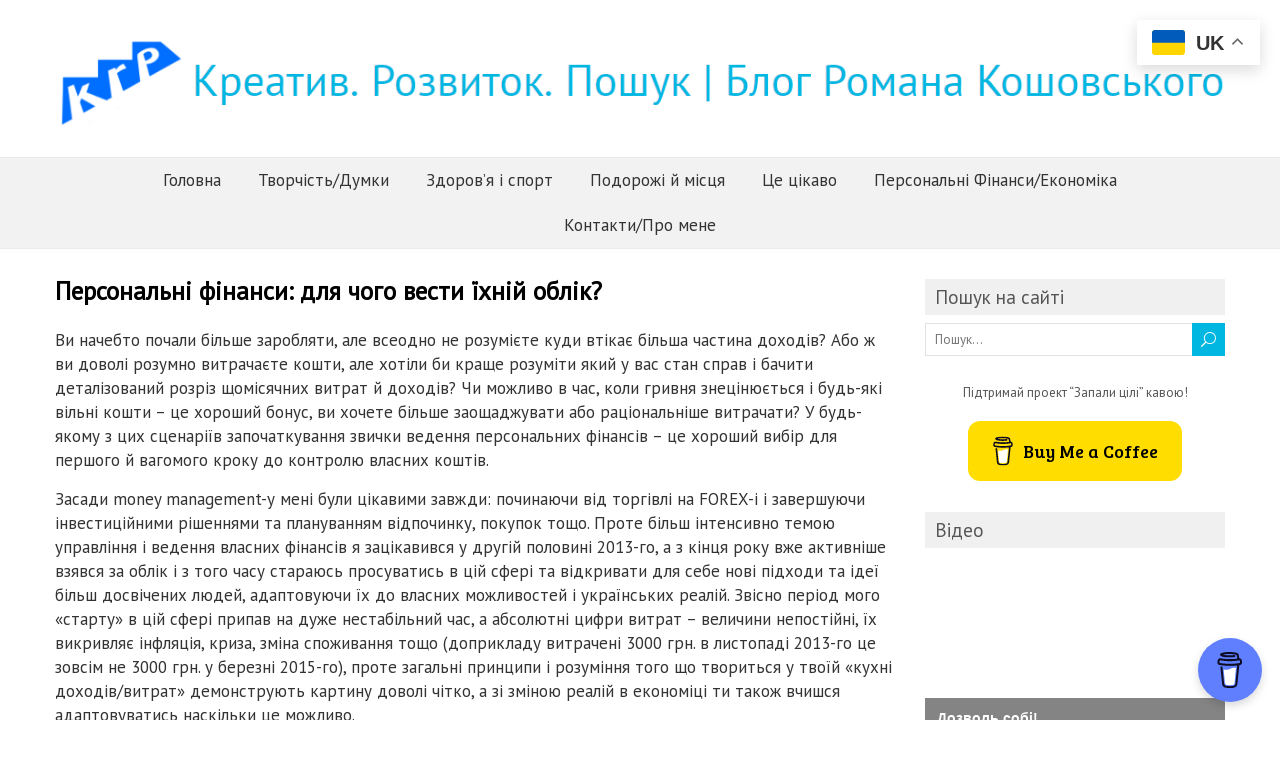

--- FILE ---
content_type: text/html; charset=UTF-8
request_url: https://mykrp.com.ua/personal-financing-reasons/
body_size: 49203
content:
<!DOCTYPE html>
<!--[if IE 7]>
<html class="ie ie7" lang="uk">
<![endif]-->
<!--[if IE 8]>
<html class="ie ie8" lang="uk">
<![endif]-->
<!--[if !(IE 7) | !(IE 8)  ]><!-->
<html lang="uk">
<!--<![endif]-->
<head>
  <meta charset="UTF-8" /> 
  <meta name="viewport" content="width=device-width" />  
  <link rel="pingback" href="https://mykrp.com.ua/xmlrpc.php">  
  <!--[if lt IE 9]>
	<script src="https://mykrp.com.ua/wp-content/themes/foreverwood-premium/js/html5.js"></script>
	<![endif]-->
	<link rel="shortcut icon" href="https://mykrp.com.ua/wp-content/themes/sight/images/favico.ico" />
<style type='text/css'>		#wrapper .post-entry .attachment-post-thumbnail, #wrapper .post-entry .attachment-square-thumb, #wrapper .grid-entry .attachment-post-thumbnail { -webkit-transition: all 1s ease; -moz-transition: all 1s ease; -o-transition: all 1s ease; -ms-transition: all 1s ease; transition: all 1s ease; } #wrapper .post-entry .attachment-post-thumbnail:hover, #wrapper .post-entry .attachment-square-thumb:hover, #wrapper .grid-entry .attachment-post-thumbnail:hover { opacity: 0.8; filter: alpha(opacity=80); }		html #wrapper #wrapper-footer { background-color: #c4c4c4; }		body p, body ul, body ol, body li, body dl, body address, body table { font-size: 17px; }		#wrapper #wrapper-header .site-title { font-size: 42px; }		#wrapper h1 { font-size: 25px; }		#wrapper h2, #wrapper #comments .entry-headline { font-size: 24px; }		#wrapper h3 { font-size: 22px; }		#wrapper h4 { font-size: 21px; }		#wrapper h5 { font-size: 18px; }		#wrapper h6 { font-size: 17px; }		#wrapper .container #main-content section .entry-headline { font-size: 23px; }		#wrapper #footer .footer-widget p, #wrapper #footer .footer-widget ul li, #wrapper #footer .footer-widget ol li, #wrapper #footer .footer-widget table { color: #ffffff; }		#wrapper #wrapper-footer #footer a { color: #3ca8c9; }		#wrapper #wrapper-header .menu-box ul li a, #wrapper #wrapper-header .menu-panel ul li a { font-size: 17px; }</style><meta name='robots' content='index, follow, max-image-preview:large, max-snippet:-1, max-video-preview:-1' />
			<!-- Using Stormation's 'Read More, Copy Link' plugin from stormation.info -->
			<script language="JavaScript">
				function addLink() {
					var bodyElement = document.getElementsByTagName('body')[0];
					var selection;
					selection = window.getSelection();
					var selectiontxt = selection.toString();
										var pageLink = "<br /><br /> Джерело: <a href='mykrp.com.ua/personal-financing-reasons/'>mykrp.com.ua/personal-financing-reasons/</a> ";
					var copytext = selection + pageLink;
										var attachDiv = document.createElement('div');
					attachDiv.style.position='absolute';
					attachDiv.style.left='-99999px';
					bodyElement.appendChild(attachDiv);
					attachDiv.innerHTML = copytext;
					selection.selectAllChildren(attachDiv);
					window.setTimeout(function() {
						bodyElement.removeChild(attachDiv);
					},0);
				}
				document.oncopy = addLink;
			</script>
			
	<!-- This site is optimized with the Yoast SEO plugin v19.12 - https://yoast.com/wordpress/plugins/seo/ -->
	<title>Персональні фінанси: для чого вести їхній облік? - Креатив. Розвиток. Пошук | Блог Романа Кошовського</title>
	<link rel="canonical" href="https://mykrp.com.ua/personal-financing-reasons/" />
	<meta property="og:locale" content="uk_UA" />
	<meta property="og:type" content="article" />
	<meta property="og:title" content="Персональні фінанси: для чого вести їхній облік? - Креатив. Розвиток. Пошук | Блог Романа Кошовського" />
	<meta property="og:description" content="Ви начебто почали більше заробляти, але всеодно не розумієте куди втікає більша частина доходів? Або ж ви доволі розумно витрачаєте кошти, але хотіли би краще розуміти який у вас стан справ і бачити деталізований розріз...Читати далі" />
	<meta property="og:url" content="https://mykrp.com.ua/personal-financing-reasons/" />
	<meta property="og:site_name" content="Креатив. Розвиток. Пошук | Блог Романа Кошовського" />
	<meta property="article:published_time" content="2015-03-11T11:25:00+00:00" />
	<meta property="article:modified_time" content="2015-07-24T08:28:12+00:00" />
	<meta property="og:image" content="https://mykrp.com.ua/wp-content/uploads/2015/03/personal_finance.jpg" />
	<meta property="og:image:width" content="660" />
	<meta property="og:image:height" content="532" />
	<meta property="og:image:type" content="image/jpeg" />
	<meta name="author" content="Roman Koshovskyy" />
	<meta name="twitter:card" content="summary_large_image" />
	<meta name="twitter:label1" content="Написано" />
	<meta name="twitter:data1" content="Roman Koshovskyy" />
	<script type="application/ld+json" class="yoast-schema-graph">{"@context":"https://schema.org","@graph":[{"@type":"Article","@id":"https://mykrp.com.ua/personal-financing-reasons/#article","isPartOf":{"@id":"https://mykrp.com.ua/personal-financing-reasons/"},"author":{"name":"Roman Koshovskyy","@id":"https://mykrp.com.ua/#/schema/person/2389e598108c255673e0991938e07f9b"},"headline":"Персональні фінанси: для чого вести їхній облік?","datePublished":"2015-03-11T11:25:00+00:00","dateModified":"2015-07-24T08:28:12+00:00","mainEntityOfPage":{"@id":"https://mykrp.com.ua/personal-financing-reasons/"},"wordCount":1099,"commentCount":0,"publisher":{"@id":"https://mykrp.com.ua/#organization"},"image":{"@id":"https://mykrp.com.ua/personal-financing-reasons/#primaryimage"},"thumbnailUrl":"https://mykrp.com.ua/wp-content/uploads/2015/03/personal_finance.jpg","keywords":["Активність","валюта","Гроші","економіка","Заощадження","Інвестування","корисні поради","Персональні фінанси"],"articleSection":["Персональні Фінанси/Економіка"],"inLanguage":"uk","potentialAction":[{"@type":"CommentAction","name":"Comment","target":["https://mykrp.com.ua/personal-financing-reasons/#respond"]}]},{"@type":"WebPage","@id":"https://mykrp.com.ua/personal-financing-reasons/","url":"https://mykrp.com.ua/personal-financing-reasons/","name":"Персональні фінанси: для чого вести їхній облік? - Креатив. Розвиток. Пошук | Блог Романа Кошовського","isPartOf":{"@id":"https://mykrp.com.ua/#website"},"primaryImageOfPage":{"@id":"https://mykrp.com.ua/personal-financing-reasons/#primaryimage"},"image":{"@id":"https://mykrp.com.ua/personal-financing-reasons/#primaryimage"},"thumbnailUrl":"https://mykrp.com.ua/wp-content/uploads/2015/03/personal_finance.jpg","datePublished":"2015-03-11T11:25:00+00:00","dateModified":"2015-07-24T08:28:12+00:00","breadcrumb":{"@id":"https://mykrp.com.ua/personal-financing-reasons/#breadcrumb"},"inLanguage":"uk","potentialAction":[{"@type":"ReadAction","target":["https://mykrp.com.ua/personal-financing-reasons/"]}]},{"@type":"ImageObject","inLanguage":"uk","@id":"https://mykrp.com.ua/personal-financing-reasons/#primaryimage","url":"https://mykrp.com.ua/wp-content/uploads/2015/03/personal_finance.jpg","contentUrl":"https://mykrp.com.ua/wp-content/uploads/2015/03/personal_finance.jpg","width":660,"height":532},{"@type":"BreadcrumbList","@id":"https://mykrp.com.ua/personal-financing-reasons/#breadcrumb","itemListElement":[{"@type":"ListItem","position":1,"name":"Головна","item":"https://mykrp.com.ua/"},{"@type":"ListItem","position":2,"name":"Персональні фінанси: для чого вести їхній облік?"}]},{"@type":"WebSite","@id":"https://mykrp.com.ua/#website","url":"https://mykrp.com.ua/","name":"Креатив. Розвиток. Пошук | Блог Романа Кошовського","description":"","publisher":{"@id":"https://mykrp.com.ua/#organization"},"potentialAction":[{"@type":"SearchAction","target":{"@type":"EntryPoint","urlTemplate":"https://mykrp.com.ua/?s={search_term_string}"},"query-input":"required name=search_term_string"}],"inLanguage":"uk"},{"@type":"Organization","@id":"https://mykrp.com.ua/#organization","name":"Креатив. Розвиток. Пошук | Блог Романа Кошовського","url":"https://mykrp.com.ua/","logo":{"@type":"ImageObject","inLanguage":"uk","@id":"https://mykrp.com.ua/#/schema/logo/image/","url":"https://mykrp.com.ua/wp-content/uploads/2017/09/logo2a.png","contentUrl":"https://mykrp.com.ua/wp-content/uploads/2017/09/logo2a.png","width":1159,"height":842,"caption":"Креатив. Розвиток. Пошук | Блог Романа Кошовського"},"image":{"@id":"https://mykrp.com.ua/#/schema/logo/image/"}},{"@type":"Person","@id":"https://mykrp.com.ua/#/schema/person/2389e598108c255673e0991938e07f9b","name":"Roman Koshovskyy","image":{"@type":"ImageObject","inLanguage":"uk","@id":"https://mykrp.com.ua/#/schema/person/image/","url":"https://secure.gravatar.com/avatar/98340e35f3d98950f6ab609254fba5d1?s=96&d=mm&r=g","contentUrl":"https://secure.gravatar.com/avatar/98340e35f3d98950f6ab609254fba5d1?s=96&d=mm&r=g","caption":"Roman Koshovskyy"},"url":"https://mykrp.com.ua/author/krp/"}]}</script>
	<!-- / Yoast SEO plugin. -->


<link rel='dns-prefetch' href='//www.googletagmanager.com' />
<link rel='dns-prefetch' href='//fonts.googleapis.com' />
<link rel='dns-prefetch' href='//s.w.org' />
<link rel="alternate" type="application/rss+xml" title="Креатив. Розвиток. Пошук | Блог Романа Кошовського &raquo; стрічка" href="https://mykrp.com.ua/feed/" />
<link rel="alternate" type="application/rss+xml" title="Креатив. Розвиток. Пошук | Блог Романа Кошовського &raquo; Канал коментарів" href="https://mykrp.com.ua/comments/feed/" />
<link rel="alternate" type="application/rss+xml" title="Креатив. Розвиток. Пошук | Блог Романа Кошовського &raquo; Персональні фінанси: для чого вести їхній облік? Канал коментарів" href="https://mykrp.com.ua/personal-financing-reasons/feed/" />
<script type="text/javascript">
window._wpemojiSettings = {"baseUrl":"https:\/\/s.w.org\/images\/core\/emoji\/14.0.0\/72x72\/","ext":".png","svgUrl":"https:\/\/s.w.org\/images\/core\/emoji\/14.0.0\/svg\/","svgExt":".svg","source":{"concatemoji":"https:\/\/mykrp.com.ua\/wp-includes\/js\/wp-emoji-release.min.js?ver=6.0.11"}};
/*! This file is auto-generated */
!function(e,a,t){var n,r,o,i=a.createElement("canvas"),p=i.getContext&&i.getContext("2d");function s(e,t){var a=String.fromCharCode,e=(p.clearRect(0,0,i.width,i.height),p.fillText(a.apply(this,e),0,0),i.toDataURL());return p.clearRect(0,0,i.width,i.height),p.fillText(a.apply(this,t),0,0),e===i.toDataURL()}function c(e){var t=a.createElement("script");t.src=e,t.defer=t.type="text/javascript",a.getElementsByTagName("head")[0].appendChild(t)}for(o=Array("flag","emoji"),t.supports={everything:!0,everythingExceptFlag:!0},r=0;r<o.length;r++)t.supports[o[r]]=function(e){if(!p||!p.fillText)return!1;switch(p.textBaseline="top",p.font="600 32px Arial",e){case"flag":return s([127987,65039,8205,9895,65039],[127987,65039,8203,9895,65039])?!1:!s([55356,56826,55356,56819],[55356,56826,8203,55356,56819])&&!s([55356,57332,56128,56423,56128,56418,56128,56421,56128,56430,56128,56423,56128,56447],[55356,57332,8203,56128,56423,8203,56128,56418,8203,56128,56421,8203,56128,56430,8203,56128,56423,8203,56128,56447]);case"emoji":return!s([129777,127995,8205,129778,127999],[129777,127995,8203,129778,127999])}return!1}(o[r]),t.supports.everything=t.supports.everything&&t.supports[o[r]],"flag"!==o[r]&&(t.supports.everythingExceptFlag=t.supports.everythingExceptFlag&&t.supports[o[r]]);t.supports.everythingExceptFlag=t.supports.everythingExceptFlag&&!t.supports.flag,t.DOMReady=!1,t.readyCallback=function(){t.DOMReady=!0},t.supports.everything||(n=function(){t.readyCallback()},a.addEventListener?(a.addEventListener("DOMContentLoaded",n,!1),e.addEventListener("load",n,!1)):(e.attachEvent("onload",n),a.attachEvent("onreadystatechange",function(){"complete"===a.readyState&&t.readyCallback()})),(e=t.source||{}).concatemoji?c(e.concatemoji):e.wpemoji&&e.twemoji&&(c(e.twemoji),c(e.wpemoji)))}(window,document,window._wpemojiSettings);
</script>
<style type="text/css">
img.wp-smiley,
img.emoji {
	display: inline !important;
	border: none !important;
	box-shadow: none !important;
	height: 1em !important;
	width: 1em !important;
	margin: 0 0.07em !important;
	vertical-align: -0.1em !important;
	background: none !important;
	padding: 0 !important;
}
</style>
	<link rel='stylesheet' id='sbi_styles-css'  href='https://mykrp.com.ua/wp-content/plugins/instagram-feed/css/sbi-styles.min.css?ver=6.2.1' type='text/css' media='all' />
<link rel='stylesheet' id='wp-block-library-css'  href='https://mykrp.com.ua/wp-includes/css/dist/block-library/style.min.css?ver=6.0.11' type='text/css' media='all' />
<style id='global-styles-inline-css' type='text/css'>
body{--wp--preset--color--black: #000000;--wp--preset--color--cyan-bluish-gray: #abb8c3;--wp--preset--color--white: #ffffff;--wp--preset--color--pale-pink: #f78da7;--wp--preset--color--vivid-red: #cf2e2e;--wp--preset--color--luminous-vivid-orange: #ff6900;--wp--preset--color--luminous-vivid-amber: #fcb900;--wp--preset--color--light-green-cyan: #7bdcb5;--wp--preset--color--vivid-green-cyan: #00d084;--wp--preset--color--pale-cyan-blue: #8ed1fc;--wp--preset--color--vivid-cyan-blue: #0693e3;--wp--preset--color--vivid-purple: #9b51e0;--wp--preset--gradient--vivid-cyan-blue-to-vivid-purple: linear-gradient(135deg,rgba(6,147,227,1) 0%,rgb(155,81,224) 100%);--wp--preset--gradient--light-green-cyan-to-vivid-green-cyan: linear-gradient(135deg,rgb(122,220,180) 0%,rgb(0,208,130) 100%);--wp--preset--gradient--luminous-vivid-amber-to-luminous-vivid-orange: linear-gradient(135deg,rgba(252,185,0,1) 0%,rgba(255,105,0,1) 100%);--wp--preset--gradient--luminous-vivid-orange-to-vivid-red: linear-gradient(135deg,rgba(255,105,0,1) 0%,rgb(207,46,46) 100%);--wp--preset--gradient--very-light-gray-to-cyan-bluish-gray: linear-gradient(135deg,rgb(238,238,238) 0%,rgb(169,184,195) 100%);--wp--preset--gradient--cool-to-warm-spectrum: linear-gradient(135deg,rgb(74,234,220) 0%,rgb(151,120,209) 20%,rgb(207,42,186) 40%,rgb(238,44,130) 60%,rgb(251,105,98) 80%,rgb(254,248,76) 100%);--wp--preset--gradient--blush-light-purple: linear-gradient(135deg,rgb(255,206,236) 0%,rgb(152,150,240) 100%);--wp--preset--gradient--blush-bordeaux: linear-gradient(135deg,rgb(254,205,165) 0%,rgb(254,45,45) 50%,rgb(107,0,62) 100%);--wp--preset--gradient--luminous-dusk: linear-gradient(135deg,rgb(255,203,112) 0%,rgb(199,81,192) 50%,rgb(65,88,208) 100%);--wp--preset--gradient--pale-ocean: linear-gradient(135deg,rgb(255,245,203) 0%,rgb(182,227,212) 50%,rgb(51,167,181) 100%);--wp--preset--gradient--electric-grass: linear-gradient(135deg,rgb(202,248,128) 0%,rgb(113,206,126) 100%);--wp--preset--gradient--midnight: linear-gradient(135deg,rgb(2,3,129) 0%,rgb(40,116,252) 100%);--wp--preset--duotone--dark-grayscale: url('#wp-duotone-dark-grayscale');--wp--preset--duotone--grayscale: url('#wp-duotone-grayscale');--wp--preset--duotone--purple-yellow: url('#wp-duotone-purple-yellow');--wp--preset--duotone--blue-red: url('#wp-duotone-blue-red');--wp--preset--duotone--midnight: url('#wp-duotone-midnight');--wp--preset--duotone--magenta-yellow: url('#wp-duotone-magenta-yellow');--wp--preset--duotone--purple-green: url('#wp-duotone-purple-green');--wp--preset--duotone--blue-orange: url('#wp-duotone-blue-orange');--wp--preset--font-size--small: 13px;--wp--preset--font-size--medium: 20px;--wp--preset--font-size--large: 36px;--wp--preset--font-size--x-large: 42px;}.has-black-color{color: var(--wp--preset--color--black) !important;}.has-cyan-bluish-gray-color{color: var(--wp--preset--color--cyan-bluish-gray) !important;}.has-white-color{color: var(--wp--preset--color--white) !important;}.has-pale-pink-color{color: var(--wp--preset--color--pale-pink) !important;}.has-vivid-red-color{color: var(--wp--preset--color--vivid-red) !important;}.has-luminous-vivid-orange-color{color: var(--wp--preset--color--luminous-vivid-orange) !important;}.has-luminous-vivid-amber-color{color: var(--wp--preset--color--luminous-vivid-amber) !important;}.has-light-green-cyan-color{color: var(--wp--preset--color--light-green-cyan) !important;}.has-vivid-green-cyan-color{color: var(--wp--preset--color--vivid-green-cyan) !important;}.has-pale-cyan-blue-color{color: var(--wp--preset--color--pale-cyan-blue) !important;}.has-vivid-cyan-blue-color{color: var(--wp--preset--color--vivid-cyan-blue) !important;}.has-vivid-purple-color{color: var(--wp--preset--color--vivid-purple) !important;}.has-black-background-color{background-color: var(--wp--preset--color--black) !important;}.has-cyan-bluish-gray-background-color{background-color: var(--wp--preset--color--cyan-bluish-gray) !important;}.has-white-background-color{background-color: var(--wp--preset--color--white) !important;}.has-pale-pink-background-color{background-color: var(--wp--preset--color--pale-pink) !important;}.has-vivid-red-background-color{background-color: var(--wp--preset--color--vivid-red) !important;}.has-luminous-vivid-orange-background-color{background-color: var(--wp--preset--color--luminous-vivid-orange) !important;}.has-luminous-vivid-amber-background-color{background-color: var(--wp--preset--color--luminous-vivid-amber) !important;}.has-light-green-cyan-background-color{background-color: var(--wp--preset--color--light-green-cyan) !important;}.has-vivid-green-cyan-background-color{background-color: var(--wp--preset--color--vivid-green-cyan) !important;}.has-pale-cyan-blue-background-color{background-color: var(--wp--preset--color--pale-cyan-blue) !important;}.has-vivid-cyan-blue-background-color{background-color: var(--wp--preset--color--vivid-cyan-blue) !important;}.has-vivid-purple-background-color{background-color: var(--wp--preset--color--vivid-purple) !important;}.has-black-border-color{border-color: var(--wp--preset--color--black) !important;}.has-cyan-bluish-gray-border-color{border-color: var(--wp--preset--color--cyan-bluish-gray) !important;}.has-white-border-color{border-color: var(--wp--preset--color--white) !important;}.has-pale-pink-border-color{border-color: var(--wp--preset--color--pale-pink) !important;}.has-vivid-red-border-color{border-color: var(--wp--preset--color--vivid-red) !important;}.has-luminous-vivid-orange-border-color{border-color: var(--wp--preset--color--luminous-vivid-orange) !important;}.has-luminous-vivid-amber-border-color{border-color: var(--wp--preset--color--luminous-vivid-amber) !important;}.has-light-green-cyan-border-color{border-color: var(--wp--preset--color--light-green-cyan) !important;}.has-vivid-green-cyan-border-color{border-color: var(--wp--preset--color--vivid-green-cyan) !important;}.has-pale-cyan-blue-border-color{border-color: var(--wp--preset--color--pale-cyan-blue) !important;}.has-vivid-cyan-blue-border-color{border-color: var(--wp--preset--color--vivid-cyan-blue) !important;}.has-vivid-purple-border-color{border-color: var(--wp--preset--color--vivid-purple) !important;}.has-vivid-cyan-blue-to-vivid-purple-gradient-background{background: var(--wp--preset--gradient--vivid-cyan-blue-to-vivid-purple) !important;}.has-light-green-cyan-to-vivid-green-cyan-gradient-background{background: var(--wp--preset--gradient--light-green-cyan-to-vivid-green-cyan) !important;}.has-luminous-vivid-amber-to-luminous-vivid-orange-gradient-background{background: var(--wp--preset--gradient--luminous-vivid-amber-to-luminous-vivid-orange) !important;}.has-luminous-vivid-orange-to-vivid-red-gradient-background{background: var(--wp--preset--gradient--luminous-vivid-orange-to-vivid-red) !important;}.has-very-light-gray-to-cyan-bluish-gray-gradient-background{background: var(--wp--preset--gradient--very-light-gray-to-cyan-bluish-gray) !important;}.has-cool-to-warm-spectrum-gradient-background{background: var(--wp--preset--gradient--cool-to-warm-spectrum) !important;}.has-blush-light-purple-gradient-background{background: var(--wp--preset--gradient--blush-light-purple) !important;}.has-blush-bordeaux-gradient-background{background: var(--wp--preset--gradient--blush-bordeaux) !important;}.has-luminous-dusk-gradient-background{background: var(--wp--preset--gradient--luminous-dusk) !important;}.has-pale-ocean-gradient-background{background: var(--wp--preset--gradient--pale-ocean) !important;}.has-electric-grass-gradient-background{background: var(--wp--preset--gradient--electric-grass) !important;}.has-midnight-gradient-background{background: var(--wp--preset--gradient--midnight) !important;}.has-small-font-size{font-size: var(--wp--preset--font-size--small) !important;}.has-medium-font-size{font-size: var(--wp--preset--font-size--medium) !important;}.has-large-font-size{font-size: var(--wp--preset--font-size--large) !important;}.has-x-large-font-size{font-size: var(--wp--preset--font-size--x-large) !important;}
</style>
<link rel='stylesheet' id='buy-me-a-coffee-css'  href='https://mykrp.com.ua/wp-content/plugins/buymeacoffee/public/css/buy-me-a-coffee-public.css?ver=4.0' type='text/css' media='all' />
<link rel='stylesheet' id='cool-tag-cloud-css'  href='https://mykrp.com.ua/wp-content/plugins/cool-tag-cloud/inc/cool-tag-cloud.css?ver=2.25' type='text/css' media='all' />
<link rel='stylesheet' id='instalink-lite-css'  href='https://mykrp.com.ua/wp-content/plugins/instalinker/assets/instalink-lite/instalink-lite-1.4.0.min.css?ver=1.5.3' type='text/css' media='all' />
<link rel='stylesheet' id='simple-youtube-responsive-css'  href='https://mykrp.com.ua/wp-content/plugins/simple-youtube-responsive/css/yt-responsive.css?ver=3.2.1' type='text/css' media='all' />
<link rel='stylesheet' id='wonderplugin-slider-css-css'  href='https://mykrp.com.ua/wp-content/plugins/wonderplugin-slider-lite/engine/wonderpluginsliderengine.css?ver=13.9' type='text/css' media='all' />
<link rel='stylesheet' id='foreverwood-style-blue-css'  href='https://mykrp.com.ua/wp-content/themes/foreverwood-premium/css/colors/blue.css?ver=6.0.11' type='text/css' media='all' />
<link rel='stylesheet' id='foreverwood-elegantfont-css'  href='https://mykrp.com.ua/wp-content/themes/foreverwood-premium/css/elegantfont.css?ver=6.0.11' type='text/css' media='all' />
<link rel='stylesheet' id='foreverwood-style-css'  href='https://mykrp.com.ua/wp-content/themes/foreverwood-premium/style.css?ver=6.0.11' type='text/css' media='all' />
<link rel='stylesheet' id='foreverwood-google-font-default-css'  href='//fonts.googleapis.com/css?family=PT+Sans&#038;subset=latin%2Clatin-ext&#038;ver=6.0.11' type='text/css' media='all' />
<link rel='stylesheet' id='foreverwood-tab-widget-css'  href='https://mykrp.com.ua/wp-content/themes/foreverwood-premium/functions/fe/wp-tab-widget/css/wp-tab-widget.css?ver=6.0.11' type='text/css' media='all' />
<link rel='stylesheet' id='tablepress-default-css'  href='https://mykrp.com.ua/wp-content/tablepress-combined.min.css?ver=9' type='text/css' media='all' />
<script type='text/javascript' src='https://mykrp.com.ua/wp-includes/js/jquery/jquery.min.js?ver=3.6.0' id='jquery-core-js'></script>
<script type='text/javascript' src='https://mykrp.com.ua/wp-includes/js/jquery/jquery-migrate.min.js?ver=3.3.2' id='jquery-migrate-js'></script>
<script type='text/javascript' src='https://mykrp.com.ua/wp-content/plugins/buymeacoffee/public/js/buy-me-a-coffee-public.js?ver=4.0' id='buy-me-a-coffee-js'></script>
<script type='text/javascript' src='https://mykrp.com.ua/wp-content/plugins/instalinker/assets/instalink-lite/instalink-lite-1.4.0.min.js?ver=1.5.3' id='instalink-lite-js'></script>
<script type='text/javascript' id='post_grid_scripts-js-extra'>
/* <![CDATA[ */
var post_grid_ajax = {"post_grid_ajaxurl":"https:\/\/mykrp.com.ua\/wp-admin\/admin-ajax.php"};
/* ]]> */
</script>
<script type='text/javascript' src='https://mykrp.com.ua/wp-content/plugins/post-grid/assets/frontend/js/scripts.js?ver=6.0.11' id='post_grid_scripts-js'></script>

<!-- Фрагмент Google Analytics, доданий Site Kit -->
<script type='text/javascript' src='https://www.googletagmanager.com/gtag/js?id=GT-WB736T3' id='google_gtagjs-js' async></script>
<script type='text/javascript' id='google_gtagjs-js-after'>
window.dataLayer = window.dataLayer || [];function gtag(){dataLayer.push(arguments);}
gtag('set', 'linker', {"domains":["mykrp.com.ua"]} );
gtag("js", new Date());
gtag("set", "developer_id.dZTNiMT", true);
gtag("config", "GT-WB736T3");
</script>

<!-- Кінець фрагменту Google Analytics, доданого Site Kit -->
<link rel="https://api.w.org/" href="https://mykrp.com.ua/wp-json/" /><link rel="alternate" type="application/json" href="https://mykrp.com.ua/wp-json/wp/v2/posts/458" /><link rel="EditURI" type="application/rsd+xml" title="RSD" href="https://mykrp.com.ua/xmlrpc.php?rsd" />
<link rel="wlwmanifest" type="application/wlwmanifest+xml" href="https://mykrp.com.ua/wp-includes/wlwmanifest.xml" /> 
<meta name="generator" content="WordPress 6.0.11" />
<link rel='shortlink' href='https://mykrp.com.ua/?p=458' />
<link rel="alternate" type="application/json+oembed" href="https://mykrp.com.ua/wp-json/oembed/1.0/embed?url=https%3A%2F%2Fmykrp.com.ua%2Fpersonal-financing-reasons%2F" />
<link rel="alternate" type="text/xml+oembed" href="https://mykrp.com.ua/wp-json/oembed/1.0/embed?url=https%3A%2F%2Fmykrp.com.ua%2Fpersonal-financing-reasons%2F&#038;format=xml" />
        <script data-name="BMC-Widget" src="https://cdnjs.buymeacoffee.com/1.0.0/widget.prod.min.js" data-id="goalsonfire" data-description="Підтримай нас на Buy Me a Coffee!" data-message="Дякую що читаєте і дивитесь мої матеріали. Тепер ви можете подякувати проекту кавою." data-color="#5F7FFF" data-position="right" data-x_margin="18" data-y_margin="18">
        </script>
        <meta name="generator" content="Site Kit by Google 1.115.0" />
<meta property='og:title' content='Персональні фінанси: для чого вести їхній облік?' />
<meta property='og:site_name' content='Креатив. Розвиток. Пошук | Блог Романа Кошовського' />
<meta property='og:url' content='https://mykrp.com.ua/personal-financing-reasons/' />
<meta property='og:type' content='article' />
<meta property='og:image' content='https://mykrp.com.ua/wp-content/uploads/2015/03/personal_finance.jpg' />
<style type="text/css">/* =Responsive Map fix
-------------------------------------------------------------- */
.foreverwood_map_canvas img {
	max-width: none;
}</style>   
</head>
 
<body data-rsssl=1 class="post-template-default single single-post postid-458 single-format-standard" id="wrapper">
	<div id="fb-root"></div>
<script async defer crossorigin="anonymous" src="https://connect.facebook.net/uk_UA/sdk.js#xfbml=1&version=v7.0&appId=1499621766940337&autoLogAppEvents=1"></script>
<div id="container-boxed"> 
<div id="container-boxed-inner">
<header id="wrapper-header">
  
  <div class="header-content-wrapper">
    <div class="header-content">
      <div class="title-box">
        <a href="https://mykrp.com.ua/"><img class="header-logo" src="https://mykrp.com.ua/wp-content/uploads/2017/09/long21.png" alt="Креатив. Розвиток. Пошук | Блог Романа Кошовського" /></a>
      </div>
    </div>
  </div>
  <div class="menu-panel-container">
  <div class="menu-panel-wrapper">
    <div class="menu-panel">
<div class="menu-navigation-container"><ul id="main-nav" class="menu"><li id="menu-item-44" class="menu-item menu-item-type-custom menu-item-object-custom menu-item-home menu-item-44"><a href="https://mykrp.com.ua/">Головна</a></li>
<li id="menu-item-16" class="menu-item menu-item-type-taxonomy menu-item-object-category menu-item-16"><a href="https://mykrp.com.ua/category/creativity-thoughts/">Творчість/Думки</a></li>
<li id="menu-item-14" class="menu-item menu-item-type-taxonomy menu-item-object-category menu-item-14"><a href="https://mykrp.com.ua/category/health-fit/">Здоров&#8217;я і спорт</a></li>
<li id="menu-item-15" class="menu-item menu-item-type-taxonomy menu-item-object-category menu-item-15"><a href="https://mykrp.com.ua/category/travelling-places/">Подорожі й місця</a></li>
<li id="menu-item-20" class="menu-item menu-item-type-taxonomy menu-item-object-category menu-item-20"><a href="https://mykrp.com.ua/category/its-interesting/">Це цікаво</a></li>
<li id="menu-item-13" class="menu-item menu-item-type-taxonomy menu-item-object-category current-post-ancestor current-menu-parent current-post-parent menu-item-13"><a href="https://mykrp.com.ua/category/personal-finances-economics/">Персональні Фінанси/Економіка</a></li>
<li id="menu-item-145" class="menu-item menu-item-type-post_type menu-item-object-page menu-item-145"><a href="https://mykrp.com.ua/about-contacts/">Контакти/Про мене</a></li>
</ul></div>    </div>
  </div>
  </div>

</header> <!-- end of wrapper-header --><div id="wrapper-content">
  <div class="container">
  <div id="main-content">
    <article id="content">
      <div class="content-headline">
        <h1 class="entry-headline">Персональні фінанси: для чого вести їхній облік?</h1>
		      </div>
      <div class="entry-content">
<p>Ви начебто почали більше заробляти, але всеодно не розумієте куди втікає більша частина доходів? Або ж ви доволі розумно витрачаєте кошти, але хотіли би краще розуміти який у вас стан справ і бачити деталізований розріз щомісячних витрат й доходів? Чи можливо в час, коли гривня знецінюється і будь-які вільні кошти – це хороший бонус, ви хочете більше заощаджувати або раціональніше витрачати? У будь-якому з цих сценаріїв започаткування звички ведення персональних фінансів &#8211; це хороший вибір для першого й вагомого кроку до контролю власних коштів.</p>
<p>Засади money management-у мені були цікавими завжди: починаючи від торгівлі на FOREX-i і завершуючи інвестиційними рішеннями та плануванням відпочинку, покупок тощо. Проте більш інтенсивно темою управління і ведення власних фінансів я зацікавився у другій половині 2013-го, а з кінця року вже активніше взявся за облік і з того часу стараюсь просуватись в цій сфері та відкривати для себе нові підходи та ідеї більш досвічених людей, адаптовуючи їх до власних можливостей і українських реалій. Звісно період мого «старту» в цій сфері припав на дуже нестабільний час, а абсолютні цифри витрат – величини непостійні, їх викривляє інфляція, криза, зміна споживання тощо (доприкладу витрачені 3000 грн. в листопаді 2013-го це зовсім не 3000 грн. у березні 2015-го), проте загальні принципи і розуміння того що твориться у твоїй «кухні доходів/витрат» демонструють картину доволі чітко, а зі зміною реалій в економіці ти також вчишся адаптовуватись наскільки це можливо. <img class="aligncenter wp-image-467" src="https://mykrp.com.ua/wp-content/uploads/2015/03/where_does_my_money_go.jpg" alt="where_does_my_money_go" width="300" height="228" srcset="https://mykrp.com.ua/wp-content/uploads/2015/03/where_does_my_money_go.jpg 548w, https://mykrp.com.ua/wp-content/uploads/2015/03/where_does_my_money_go-300x227.jpg 300w" sizes="(max-width: 300px) 100vw, 300px" /> В час коли доходи пересічного українця суттєво скоротились (у валютному еквіваленті) дехто може запитувати: «До чого мені управління власними фінансами? Я і так знаю що витрачаю дуже багато і з тим нічого не поробиш, ціни ростуть, ЗП стандартна, все дуже журбово, облік фінансових надходжень і витрат нічого нового мені не дасть&#8230;». Погоджуся, що вести персональні фінанси значно приємніше тоді, коли є можливість заощаджувати, інвестувати і мати трохи вільного простору в цьому напрямку. Проте навіть в час кризи починати виховувати цю хорошу звичку в собі – це правильний крок, адже не залежно від ваших доходів та їхньої стабільності, в період непростого становища в економіці кожна гривня (чи долар) стануть в пригоді для реалізації тих чи інших цілей, а навіть невеличкі заощадження і раціоналізація витрат допоможуть кожному бодай трохи міцніше відчути контроль над фінансовою стороною власного життя.</p>
<p>Вам може видаватися що ви і зараз добре контролюєте фінансовий потік «доходи-витрати» &#8211; справді, всередньому, можна прикинути на що, куди й скільки грошей ми тратимо. Але «прикидка» це добре, а реальна статистика і чіткі правдиві цифри – це значно цікавіше. Імпульсивно придбаний набір косметики, яка насправді вам ні до чого, 2-3 додаткові пачки сигарет в тиждень, цих 2 останні не надто потрібні завалювання в McDonald’s ввечері з дівчиною, коли влом було вдома підігріти смачне вже готове м’ясце і нарешті удвох переглянути один з оскароносних фільмів цього року, неочікувані відвідини друга з іншого міста та супутні продуктово-фанові витрати, а може ви піддалися на гречково-олієво-цукрову паніку ітд… &#8211; в житті щодня трапляються різні начебто дрібнички, але які під кінець кожного місяця чи кварталу можуть непогано «відкусити» ту частку коштів, яку б ви хотіли зберегти чи потратити на зовсім інші речі чи ідеї. Суть не в тому щоби проти волі себе в чомусь обмежувати, суть в тому, що грамотне ведення персональних фінансів з часом дозволяє зрозуміти як ви тратите й заробляєте, а також облік фінансів допомагає більш раціонально будувати свою споживацьку поведінку.</p>
<p><a href="https://mykrp.com.ua/wp-content/uploads/2015/03/expenses1.png" target="_blank"><img loading="lazy" class="wp-image-484 aligncenter" src="https://mykrp.com.ua/wp-content/uploads/2015/03/expenses1.png" alt="expenses" width="520" height="209" srcset="https://mykrp.com.ua/wp-content/uploads/2015/03/expenses1.png 1151w, https://mykrp.com.ua/wp-content/uploads/2015/03/expenses1-300x120.png 300w, https://mykrp.com.ua/wp-content/uploads/2015/03/expenses1-1024x411.png 1024w" sizes="(max-width: 520px) 100vw, 520px" /></a></p>
<p style="text-align: center;"><em>Зріз моїх витрат у січні 2015-го (приклад, сегментація за частками). Клікабельно.</em></p>
<p>Будь-яка компанія (навіть найменша фірма) веде фінансовий облік. Зрозуміло, робить це вона не просто так і навіть не через те, що цього вимагають контролюючі органи. Фірмі це життєво необхідно, компанії створюються з метою отримання прибутку. Також і кожен з нас може вести власний фінансовий облік для контролю і створення тих чи інших цілей. Хороша новина в тому, що вести облік зовсім не настільки складно як ви думаєте. Більше того, коли ви вже деякий час будете вести цей облік, то хороша звичка має всі шанси сподобатись вам і ви з задоволенням будете це робити, розуміючи корисність та бонуси, які отримуєте. Як і кожна звичка, ведення особистих фінансів повинно здійснюватись з власного бажання та з власною внутрішньою мотивацією. Спершу ця справа видається важкою і не підйомною, але насправді вже за місяць ви витрачаєте 5-7 хв. часу в день (а деколи й 1-2 хв.) для обліку власних фінансів, а згодом на основі зібраної статистики зможете підкорегувати некорисні чи занадто витратні звички або ж попрацювати над збільшенням джерел доходу.</p>
<p>Персональні фінанси не дадуть відповідь на запитання «де взяти гроші?», але вони можуть допомогти з кращим розумінням звідки у вас появляються кошти й куди вони витрачаються, а вже на основі цієї інформації кожен будує власні висновки. Корисність ведення фінансів – це перш за все розуміння того як і за що ми живемо, правильні висновки від ведення фінансів – жити відповідно до власних можливостей. Хочете жити (витрачати більше) краще або ж заощаджувати більше – заробляйте більше або ж бюджетуйте на перспективу з контролем «некорисних» витрат. Підходи різні і кожен виділяє свою користь від ведення персональних фінансів.</p>
<p><img loading="lazy" class="wp-image-470 aligncenter" src="https://mykrp.com.ua/wp-content/uploads/2015/03/budgeting.jpg" alt="budgeting" width="400" height="300" srcset="https://mykrp.com.ua/wp-content/uploads/2015/03/budgeting.jpg 620w, https://mykrp.com.ua/wp-content/uploads/2015/03/budgeting-300x225.jpg 300w" sizes="(max-width: 400px) 100vw, 400px" /> <strong>Деякі з плюсів ведення обліку власних доходів й витрат</strong>, які можуть слугувати для вас мотивацією:</p>
<ul>
<li>Коли ви почнете вести фінансовий облік, ваш фінансовий стан може стабілізуватись або й покращитись (залежно від «запущеності» поточного стану ваших коштів).</li>
<li>Ви дізнаєтеся багато нового про рух ваших коштів.</li>
<li>Ви дізнаєтеся скільки грошей витрачаєте протягом місяця. Також ви дізнаєтеся, що насправді витрачєте не таку суму коштів як вам здається (а швидше за все більше, ніж ви думаєте).</li>
<li>У вас перед очима буде наглядна картина того, куди йдуть ваші гроші.</li>
<li>Ви дізнаєтеся, які статті витрат з&#8217;їдають більшу частину грошей, а які &#8211; меншу.</li>
<li>Ви почнете тримати свої фінанси під контролем. Дуже багато хто цього не робить і тому не знає, в яку &#8220;трубу&#8221; витікають їхні гроші.</li>
<li>Дивлячись на ваш фінансовий звіт, ви почнете замислюватися про цінність грошей: чи варто зайвий раз витрачати гроші на чергову непотрібну імпульсивну покупку або ж переборщувати з коктейлями кожної п’ятниці в пабі.</li>
<li>Ви будете в курсі вашого фінансового стану і будете знати як з часом він змінюється.</li>
</ul>
<p>Існує багато програм, веб-сайтів, мультиплатформових рішень для ведення власних фінансів – гугл в допомогу. Основні критерії вибору: зрозумілість та якість інтерфейсу (наявність якісного FAQ для вивчення програми), доступність потрібних вам функцій (звіти, таблиці, деталізація витрат тощо), синхронізація (можливо вам зручно вносити витрати з різних комп’ютерів чи телефонів, треба мати доступ до бази даних з різних місць), хороша репутація і відгуки та підтримка продукту його автором (виправлення багів, апдейти тощо).</p>
<p><strong>Варіанти старту:</strong> Можливо вам підійде <a href="http://applifto.ru/article/7_prilozhenij_dlya_uchjota_finansov" target="_blank">щось з PlayMarket-у</a>, можливо ви вноситимете <a href="http://lifehacker.com/5828438/five-best-desktop-personal-finance-tools" target="_blank">витрати на своєму лептопі</a>, можливо спершу ви скористаєтеся <a href="http://finxls.ru/" target="_blank">простими таблицями в Excel</a>, але основне зробіть перший крок і проявіть настирливість. Як і у будь-якій справі, лиш досвід і постійність зможуть дати вам бажаний результат у майбутньому. Розвиваймо персональну фінансову грамотність ;)</p>
      </div>
<div id="foreverwood-post-nav" class="navigation" role="navigation">
	<div class="nav-wrapper">
  <p class="nav-previous"><a href="https://mykrp.com.ua/frankfurt-trip/" title="Frankfurt trip">&larr; Попередній допис</a></p>
	<p class="nav-next"><a href="https://mykrp.com.ua/bukovel-winter-video/" title="Зимове катання - відео з Буковелю">Наступний допис &rarr;</a></p>
   </div>
</div>
<div class="wrapper-related-posts">
      <h2 class="entry-headline">Можливо тебе також зацікавлять інші дописи:</h2>  
      <div >      
        <ul class="unordered-list">
	       <li><a  href="https://mykrp.com.ua/gof-99/">Запали цілі #99 А чи потрібні вам облігації у портфелі та чи виконують вони поставлені завдання?</a></li>
	       <li><a  href="https://mykrp.com.ua/gof-98/">Запали цілі #98 Портфель здоров&#8217;я і довголіття: зміни та доповнення</a></li>
	       <li><a  href="https://mykrp.com.ua/gof-97/">Запали цілі #97 Мій портфель фінансової свободи &#8211; 2025</a></li>
	       <li><a  href="https://mykrp.com.ua/gof-invest25/">FI – це не фінал: як витрачати й жити свідомо на фінансовій незалежності</a></li>
	       <li><a  href="https://mykrp.com.ua/lif-2025-invite/">Запрошую на LVIV INVEST FORUM 29-31 серпня</a></li>
	       <li><a  href="https://mykrp.com.ua/gof-96/">Запали цілі #96 Удача чи майстерність: що важливіше для інвестицій і життя?</a></li>
	       <li><a  href="https://mykrp.com.ua/gof-95/">Запали цілі #95 Бен Фелікс: мудре інвестування, ризики та те, що справді важливо</a></li>
        </ul>
      </div>
</div>
 


<!-- *******************************************************************************************************************-->
<!-- Comments Evolved for Wordpress v1.6.3 ( http://wordpress.org/plugins/gplus-comments/ ) -->
<!-- *******************************************************************************************************************-->

<!-- comments-evolved-tabs -->
<script type="text/javascript">
jQuery(document).ready(function($) {
  window.comment_tab_width = $('#comments-evolved-tabs').innerWidth();
});
</script>
<div id="comments-evolved-tabs">
<a name="comments"></a>
    <ul class="controls inline clearfix">
    <li class="active" id='comments-evolved-facebook-control'><a href='#comments-evolved-facebook-tab'><img id='comments-evolved-facebook-icon' src='https://mykrp.com.ua/wp-content/plugins/gplus-comments/assets/images/icons/default/facebook.png'><span id='comments-evolved-facebook-label'></span></a></li>
<li id='comments-evolved-wordpress-control'><a href='#comments-evolved-wordpress-tab'><img id='comments-evolved-wordpress-icon' src='https://mykrp.com.ua/wp-content/plugins/gplus-comments/assets/images/icons/default/wordpress.png'><span id='comments-evolved-wordpress-label'></span></a></li>
  </ul>
  <!-- comments-evolved-facebook-tab -->
<div id='comments-evolved-facebook-tab' class='comments-evolved-embed-container content-tab clearfix'>
<div id="fb-root"></div>
<div id="fb-comments">Loading Facebook Comments ...</div>
<script type="text/javascript">
  jQuery(document).ready(function($)
  {
    $('#fb-comments').html('<div class="fb-comments" data-width="'+window.comment_tab_width+'" data-href="https://mykrp.com.ua/personal-financing-reasons/" data-num-posts="20" data-colorscheme="light" data-mobile="auto"></div>');
  });
</script>
<script async type="text/javascript" src="//connect.facebook.net/en_US/all.js#xfbml=1">FB.init();</script>
<noscript>Please enable JavaScript to view the <a href="https://www.facebook.com/">comments powered by Facebook.</a></noscript>


</div>
<!-- // comments-evolved-facebook-tab -->
<!-- comments-evolved-wordpress-tab -->
<div id='comments-evolved-wordpress-tab' class='comments-evolved-embed-container content-tab clearfix'>

<div id="comments" class="comments-area comments-area-page-hide">

	
		<div id="respond" class="comment-respond">
		<h3 id="reply-title" class="comment-reply-title">Leave a Comment <small><a rel="nofollow" id="cancel-comment-reply-link" href="/personal-financing-reasons/#respond" style="display:none;">Скасувати відповідь</a></small></h3><form action="https://mykrp.com.ua/wp-comments-post.php" method="post" id="commentform" class="comment-form"><p class="comment-notes"><span id="email-notes">Ваша e-mail адреса не оприлюднюватиметься.</span> <span class="required-field-message" aria-hidden="true">Обов’язкові поля позначені <span class="required" aria-hidden="true">*</span></span></p><p><label for="comment"></label><textarea id="comment" name="comment" cols="45" rows="8" aria-required="true" placeholder="Comment..."></textarea></p><p class="comment-form-author"><label for="author"></label> <input id="author" name="author" type="text" placeholder="Your name *" value=""  size="30" aria-required='true' /></p>
<p class="comment-form-email"><label for="email"></label> <input id="email" name="email" type="text" placeholder="E-mail *" value="" size="30" aria-required='true' /></p>
<p class="comment-form-url"><label for="url"></label> <input id="url" name="url" type="text" placeholder="Website" value="" size="30" /></p>
<p class="form-submit"><input name="submit" type="submit" id="submit" class="submit" value="Опублікувати коментар" /> <input type='hidden' name='comment_post_ID' value='458' id='comment_post_ID' />
<input type='hidden' name='comment_parent' id='comment_parent' value='0' />
</p><p style="display: none;"><input type="hidden" id="akismet_comment_nonce" name="akismet_comment_nonce" value="660e430f0a" /></p><p style="display: none !important;"><label>&#916;<textarea name="ak_hp_textarea" cols="45" rows="8" maxlength="100"></textarea></label><input type="hidden" id="ak_js_1" name="ak_js" value="235"/><script>document.getElementById( "ak_js_1" ).setAttribute( "value", ( new Date() ).getTime() );</script></p></form>	</div><!-- #respond -->
	
</div><!-- #comments .comments-area --></div>
<!-- // comments-evolved-wordpress-tab -->
</div>
<!-- //comments-evolved-tabs -->
    </article> <!-- end of content -->
  </div>
<aside id="sidebar">
<div id="search-2" class="sidebar-widget widget_search"> <p class="sidebar-headline">Пошук на сайті</p><form id="searchform" method="get" action="https://mykrp.com.ua/">
  <div class="searchform-wrapper"><input type="text" value="" name="s" id="s" placeholder="Пошук..." />
  <input type="submit" class="send icon_search" name="searchsubmit" value="&#x55;" /></div>
</form></div><div id="buymeacoffee_widget-2" class="sidebar-widget buymeacoffee_widget">        <div>
        <style>
            .bmc-btn {
                min-width: 210px;
                color: #000000 !important;
                background-color: #FFDD00 !important;
                height: 60px;
                border-radius: 12px;
                font-size: 18px !important;
                font-weight: Normal;
                border: none;
                padding: 0px 24px;
                line-height: 27px;
                text-decoration: none !important;
                display: inline-flex !important;
                align-items: center;
                font-family: Bree Serif !important;
                -webkit-box-sizing: border-box !important;
                box-sizing: border-box !important;
                text-align: left !important;
            }

            .bmc-btn-text {
                margin-left: 8px;
                display: inline;
                line-height: 0;
            }

            .bmc-btn svg {
                height: 32px !important;
                margin-bottom: 0px !important;
                box-shadow: none !important;
                border: none !important;
                vertical-align: middle !important;
                transform: scale(0.9);
            }

            @media (max-width: 1200px) {
                .bmc-btn {
                    font-size: 16px !important;
                }
                .bmc-btn svg {
                    height: 28px !important;
                }

            }
            .bmc-button img {
                box-shadow: none !important;
                vertical-align:
                        middle !important;
            }

            .bmc-button {
                display:
                        inline-block !important;
            padding:3px 10px  !important;
                color:
                #000000 !important;
                background-color:
                #FFDD00 !important;
                border-radius: 3px !important;
                border: 1px solid transparent !important;
            font-size: 20px !important;
                box-shadow: 0px 1px 2px rgba(190, 190, 190, 0.5) !important;
                -webkit-box-shadow: 0px 1px 2px 2px rgba(190, 190, 190, 0.5) !important;
                -webkit-transition: 0.3s all linear !important;
                transition: 0.3s all linear !important;
                margin: 0 auto !important;
                font-family: "Bree+Serif"
                !important;
            }

            .bmc-button: hover,
            .bmc-button: active,
            .bmc-button: focus {
                -webkit-box-shadow: 0 4px 16px 0 rgba(190, 190, 190, .45) !important;
                box-shadow: 0 4px 16px 0 rgba(190, 190, 190, .45) !important;
                opacity: 0.85 !important;
                color:
                #000000 !important;
            }
        </style>
        <div style="padding-bottom: 10px; text-align:center !important">Підтримай проект &#8220;Запали цілі&#8221; кавою!</div>
        <link href="https://fonts.googleapis.com/css?family=Bree+Serif" rel="stylesheet">
                <p style="text-align:center !important; padding-bottom: 10px;">
            <a class="bmc-btn" target="_blank" href="https://www.buymeacoffee.com/goalsonfire"><svg id="coffee-logo-border" viewBox="0 0 884 1279" fill="none" xmlns="http://www.w3.org/2000/svg">
                <path d="M791.109 297.518L790.231 297.002L788.201 296.383C789.018 297.072 790.04 297.472 791.109 297.518Z" fill="#0D0C22"></path>
                <path d="M803.896 388.891L802.916 389.166L803.896 388.891Z" fill="#0D0C22"></path>
                <path d="M791.484 297.377C791.359 297.361 791.237 297.332 791.118 297.29C791.111 297.371 791.111 297.453 791.118 297.534C791.252 297.516 791.379 297.462 791.484 297.377Z" fill="#0D0C22"></path>
                <path d="M791.113 297.529H791.244V297.447L791.113 297.529Z" fill="#0D0C22"></path>
                <path d="M803.111 388.726L804.591 387.883L805.142 387.573L805.641 387.04C804.702 387.444 803.846 388.016 803.111 388.726Z" fill="#0D0C22"></path>
                <path d="M793.669 299.515L792.223 298.138L791.243 297.605C791.77 298.535 792.641 299.221 793.669 299.515Z" fill="#0D0C22"></path>
                <path d="M430.019 1186.18C428.864 1186.68 427.852 1187.46 427.076 1188.45L427.988 1187.87C428.608 1187.3 429.485 1186.63 430.019 1186.18Z" fill="#0D0C22"></path>
                <path d="M641.187 1144.63C641.187 1143.33 640.551 1143.57 640.705 1148.21C640.705 1147.84 640.86 1147.46 640.929 1147.1C641.015 1146.27 641.084 1145.46 641.187 1144.63Z" fill="#0D0C22"></path>
                <path d="M619.284 1186.18C618.129 1186.68 617.118 1187.46 616.342 1188.45L617.254 1187.87C617.873 1187.3 618.751 1186.63 619.284 1186.18Z" fill="#0D0C22"></path>
                <path d="M281.304 1196.06C280.427 1195.3 279.354 1194.8 278.207 1194.61C279.136 1195.06 280.065 1195.51 280.684 1195.85L281.304 1196.06Z" fill="#0D0C22"></path>
                <path d="M247.841 1164.01C247.704 1162.66 247.288 1161.35 246.619 1160.16C247.093 1161.39 247.489 1162.66 247.806 1163.94L247.841 1164.01Z" fill="#0D0C22"></path>
                <path class="logo-coffee" d="M472.623 590.836C426.682 610.503 374.546 632.802 306.976 632.802C278.71 632.746 250.58 628.868 223.353 621.274L270.086 1101.08C271.74 1121.13 280.876 1139.83 295.679 1153.46C310.482 1167.09 329.87 1174.65 349.992 1174.65C349.992 1174.65 416.254 1178.09 438.365 1178.09C462.161 1178.09 533.516 1174.65 533.516 1174.65C553.636 1174.65 573.019 1167.08 587.819 1153.45C602.619 1139.82 611.752 1121.13 613.406 1101.08L663.459 570.876C641.091 563.237 618.516 558.161 593.068 558.161C549.054 558.144 513.591 573.303 472.623 590.836Z" fill="#FFFFFF"></path>
                <path d="M78.6885 386.132L79.4799 386.872L79.9962 387.182C79.5987 386.787 79.1603 386.435 78.6885 386.132Z" fill="#0D0C22"></path>
                <path class="logo-outline" d="M879.567 341.849L872.53 306.352C866.215 274.503 851.882 244.409 819.19 232.898C808.711 229.215 796.821 227.633 788.786 220.01C780.751 212.388 778.376 200.55 776.518 189.572C773.076 169.423 769.842 149.257 766.314 129.143C763.269 111.85 760.86 92.4243 752.928 76.56C742.604 55.2584 721.182 42.8009 699.88 34.559C688.965 30.4844 677.826 27.0375 666.517 24.2352C613.297 10.1947 557.342 5.03277 502.591 2.09047C436.875 -1.53577 370.983 -0.443234 305.422 5.35968C256.625 9.79894 205.229 15.1674 158.858 32.0469C141.91 38.224 124.445 45.6399 111.558 58.7341C95.7448 74.8221 90.5829 99.7026 102.128 119.765C110.336 134.012 124.239 144.078 138.985 150.737C158.192 159.317 178.251 165.846 198.829 170.215C256.126 182.879 315.471 187.851 374.007 189.968C438.887 192.586 503.87 190.464 568.44 183.618C584.408 181.863 600.347 179.758 616.257 177.304C634.995 174.43 647.022 149.928 641.499 132.859C634.891 112.453 617.134 104.538 597.055 107.618C594.095 108.082 591.153 108.512 588.193 108.942L586.06 109.252C579.257 110.113 572.455 110.915 565.653 111.661C551.601 113.175 537.515 114.414 523.394 115.378C491.768 117.58 460.057 118.595 428.363 118.647C397.219 118.647 366.058 117.769 334.983 115.722C320.805 114.793 306.661 113.611 292.552 112.177C286.134 111.506 279.733 110.801 273.333 110.009L267.241 109.235L265.917 109.046L259.602 108.134C246.697 106.189 233.792 103.953 221.025 101.251C219.737 100.965 218.584 100.249 217.758 99.2193C216.932 98.1901 216.482 96.9099 216.482 95.5903C216.482 94.2706 216.932 92.9904 217.758 91.9612C218.584 90.9319 219.737 90.2152 221.025 89.9293H221.266C232.33 87.5721 243.479 85.5589 254.663 83.8038C258.392 83.2188 262.131 82.6453 265.882 82.0832H265.985C272.988 81.6186 280.026 80.3625 286.994 79.5366C347.624 73.2301 408.614 71.0801 469.538 73.1014C499.115 73.9618 528.676 75.6996 558.116 78.6935C564.448 79.3474 570.746 80.0357 577.043 80.8099C579.452 81.1025 581.878 81.4465 584.305 81.7391L589.191 82.4445C603.438 84.5667 617.61 87.1419 631.708 90.1703C652.597 94.7128 679.422 96.1925 688.713 119.077C691.673 126.338 693.015 134.408 694.649 142.03L696.732 151.752C696.786 151.926 696.826 152.105 696.852 152.285C701.773 175.227 706.7 198.169 711.632 221.111C711.994 222.806 712.002 224.557 711.657 226.255C711.312 227.954 710.621 229.562 709.626 230.982C708.632 232.401 707.355 233.6 705.877 234.504C704.398 235.408 702.75 235.997 701.033 236.236H700.895L697.884 236.649L694.908 237.044C685.478 238.272 676.038 239.419 666.586 240.486C647.968 242.608 629.322 244.443 610.648 245.992C573.539 249.077 536.356 251.102 499.098 252.066C480.114 252.57 461.135 252.806 442.162 252.771C366.643 252.712 291.189 248.322 216.173 239.625C208.051 238.662 199.93 237.629 191.808 236.58C198.106 237.389 187.231 235.96 185.029 235.651C179.867 234.928 174.705 234.177 169.543 233.397C152.216 230.798 134.993 227.598 117.7 224.793C96.7944 221.352 76.8005 223.073 57.8906 233.397C42.3685 241.891 29.8055 254.916 21.8776 270.735C13.7217 287.597 11.2956 305.956 7.64786 324.075C4.00009 342.193 -1.67805 361.688 0.472751 380.288C5.10128 420.431 33.165 453.054 73.5313 460.35C111.506 467.232 149.687 472.807 187.971 477.556C338.361 495.975 490.294 498.178 641.155 484.129C653.44 482.982 665.708 481.732 677.959 480.378C681.786 479.958 685.658 480.398 689.292 481.668C692.926 482.938 696.23 485.005 698.962 487.717C701.694 490.429 703.784 493.718 705.08 497.342C706.377 500.967 706.846 504.836 706.453 508.665L702.633 545.797C694.936 620.828 687.239 695.854 679.542 770.874C671.513 849.657 663.431 928.434 655.298 1007.2C653.004 1029.39 650.71 1051.57 648.416 1073.74C646.213 1095.58 645.904 1118.1 641.757 1139.68C635.218 1173.61 612.248 1194.45 578.73 1202.07C548.022 1209.06 516.652 1212.73 485.161 1213.01C450.249 1213.2 415.355 1211.65 380.443 1211.84C343.173 1212.05 297.525 1208.61 268.756 1180.87C243.479 1156.51 239.986 1118.36 236.545 1085.37C231.957 1041.7 227.409 998.039 222.9 954.381L197.607 711.615L181.244 554.538C180.968 551.94 180.693 549.376 180.435 546.76C178.473 528.023 165.207 509.681 144.301 510.627C126.407 511.418 106.069 526.629 108.168 546.76L120.298 663.214L145.385 904.104C152.532 972.528 159.661 1040.96 166.773 1109.41C168.15 1122.52 169.44 1135.67 170.885 1148.78C178.749 1220.43 233.465 1259.04 301.224 1269.91C340.799 1276.28 381.337 1277.59 421.497 1278.24C472.979 1279.07 524.977 1281.05 575.615 1271.72C650.653 1257.95 706.952 1207.85 714.987 1130.13C717.282 1107.69 719.576 1085.25 721.87 1062.8C729.498 988.559 737.115 914.313 744.72 840.061L769.601 597.451L781.009 486.263C781.577 480.749 783.905 475.565 787.649 471.478C791.392 467.391 796.352 464.617 801.794 463.567C823.25 459.386 843.761 452.245 859.023 435.916C883.318 409.918 888.153 376.021 879.567 341.849ZM72.4301 365.835C72.757 365.68 72.1548 368.484 71.8967 369.792C71.8451 367.813 71.9483 366.058 72.4301 365.835ZM74.5121 381.94C74.6842 381.819 75.2003 382.508 75.7337 383.334C74.925 382.576 74.4089 382.009 74.4949 381.94H74.5121ZM76.5597 384.641C77.2996 385.897 77.6953 386.689 76.5597 384.641V384.641ZM80.672 387.979H80.7752C80.7752 388.1 80.9645 388.22 81.0333 388.341C80.9192 388.208 80.7925 388.087 80.6548 387.979H80.672ZM800.796 382.989C793.088 390.319 781.473 393.726 769.996 395.43C641.292 414.529 510.713 424.199 380.597 419.932C287.476 416.749 195.336 406.407 103.144 393.382C94.1102 392.109 84.3197 390.457 78.1082 383.798C66.4078 371.237 72.1548 345.944 75.2003 330.768C77.9878 316.865 83.3218 298.334 99.8572 296.355C125.667 293.327 155.64 304.218 181.175 308.09C211.917 312.781 242.774 316.538 273.745 319.36C405.925 331.405 540.325 329.529 671.92 311.91C695.906 308.686 719.805 304.941 743.619 300.674C764.835 296.871 788.356 289.731 801.175 311.703C809.967 326.673 811.137 346.701 809.778 363.615C809.359 370.984 806.139 377.915 800.779 382.989H800.796Z" fill="#0D0C22"></path>
                </svg><span class="bmc-btn-text">Buy Me a Coffee</span></a>

        </p>
        </div>
        </div><div id="text-6" class="sidebar-widget widget_text"> <p class="sidebar-headline">Відео</p>			<div class="textwidget"><div class="wonderpluginslider-container" id="wonderpluginslider-container-1" style="max-width:300px;margin:0 auto;padding-left:0px;padding-right:0px;padding-top:0px;padding-bottom:20px;"><div class="wonderpluginslider" id="wonderpluginslider-1" data-sliderid="1" data-width="300" data-height="190" data-skin="classic" data-playmutedandinlinewhenautoplay="false" data-addextraattributes="false" data-autoplay="true" data-randomplay="false" data-loadimageondemand="false" data-transitiononfirstslide="false" data-autoplayvideo="false" data-isresponsive="true" data-fullwidth="false" data-isfullscreen="false" data-ratioresponsive="false" data-showtext="true" data-showtimer="true" data-showbottomshadow="true" data-navshowpreview="true" data-textautohide="false" data-pauseonmouseover="false" data-lightboxresponsive="true" data-lightboxshownavigation="false" data-lightboxshowtitle="true" data-lightboxshowdescription="false" data-texteffectresponsive="true" data-donotinit="false" data-addinitscript="false" data-lightboxfullscreenmode="true" data-lightboxcloseonoverlay="true" data-lightboxvideohidecontrols="false" data-lightboxnogroup="false" data-shownav="true" data-navthumbresponsive="false" data-navshowfeaturedarrow="false" data-lightboxshowsocial="false" data-lightboxshowfacebook="true" data-lightboxshowtwitter="true" data-lightboxshowpinterest="true" data-lightboxsocialrotateeffect="true" data-showsocial="false" data-showfacebook="true" data-showtwitter="true" data-showpinterest="true" data-socialrotateeffect="true" data-disableinlinecss="false" data-triggerresize="false" data-lightboxautoslide="false" data-lightboxshowtimer="true" data-lightboxshowplaybutton="true" data-lightboxalwaysshownavarrows="false" data-lightboxshowtitleprefix="true" data-titleusealt="false" data-outputtext="false" data-titletag="h1" data-descriptiontag="h2" data-scalemode="fill" data-arrowstyle="mouseover" data-transition="slide" data-loop="0" data-border="0" data-slideinterval="2000" data-arrowimage="arrows-32-32-0.png" data-arrowwidth="32" data-arrowheight="32" data-arrowtop="50" data-arrowmargin="8" data-navstyle="bullets" data-navimage="bullet-24-24-2.png" data-navwidth="24" data-navheight="24" data-navspacing="8" data-navmarginx="16" data-navmarginy="16" data-navposition="bottom" data-navthumbnavigationstyle="arrow" data-navthumbnavigationarrowimage="carouselarrows-32-32-0.png" data-navthumbnavigationarrowimagewidth="32" data-navthumbnavigationarrowimageheight="32" data-playvideoimage="playvideo-64-64-0.png" data-playvideoimagewidth="64" data-playvideoimageheight="64" data-lightboxthumbwidth="90" data-lightboxthumbheight="60" data-lightboxthumbtopmargin="12" data-lightboxthumbbottommargin="9" data-lightboxbarheight="64" data-lightboxtitlebottomcss="color:#333; font-size:14px; font-family:Armata,sans-serif,Arial; overflow:hidden; text-align:left;" data-lightboxdescriptionbottomcss="color:#333; font-size:12px; font-family:Arial,Helvetica,sans-serif; overflow:hidden; text-align:left; margin:4px 0px 0px; padding: 0px;" data-textformat="Bottom bar" data-textpositionstatic="bottom" data-textpositiondynamic="bottomleft" data-paddingleft="0" data-paddingright="0" data-paddingtop="0" data-paddingbottom="20" data-texteffectresponsivesize="640" data-textleftrightpercentforstatic="40" data-fadeduration="1000" data-crossfadeduration="1000" data-fadeoutfadeinduration="2000" data-slideduration="1000" data-cssslideduration="1000" data-elasticduration="1000" data-sliceduration="1500" data-blindsduration="1500" data-blocksduration="1500" data-shuffleduration="1500" data-tilesduration="2000" data-kenburnsduration="5000" data-flipduration="1500" data-flipwithzoomduration="2000" data-threedduration="1500" data-threedhorizontalduration="1500" data-threedwithzoomduration="2500" data-threedhorizontalwithzoomduration="2200" data-threedflipduration="1500" data-threedflipwithzoomduration="2000" data-threedtilesduration="2000" data-threedfallback="flip" data-threedhorizontalfallback="flip" data-threedwithzoomfallback="flipwithzoom" data-threedhorizontalwithzoomfallback="flipwithzoom" data-threedflipfallback="flip" data-threedflipwithzoomfallback="flipwithzoom" data-threedtilesfallback="tiles" data-ratiomediumscreen="800" data-ratiomediumheight="1.2" data-ratiosmallscreen="480" data-ratiosmallheight="1.6" data-socialmode="mouseover" data-socialposition="position:absolute;top:8px;right:8px;" data-socialpositionsmallscreen="position:absolute;top:8px;right:8px;" data-socialdirection="horizontal" data-socialbuttonsize="32" data-socialbuttonfontsize="18" data-navthumbcolumn="5" data-navthumbtitleheight="20" data-navthumbtitlewidth="120" data-navthumbresponsivemode="samesize" data-navthumbstyle="imageonly" data-navthumbmediumsize="900" data-navthumbmediumwidth="64" data-navthumbmediumheight="64" data-navthumbmediumcolumn="4" data-navthumbmediumtitleheight="18" data-navthumbmediumtitlewidth="120" data-navthumbsmallsize="600" data-navthumbsmallwidth="48" data-navthumbsmallheight="48" data-navthumbsmallcolumn="3" data-navthumbsmalltitleheight="18" data-navthumbsmalltitlewidth="120" data-lightboxsocialposition="position:absolute;top:100%;right:0;" data-lightboxsocialpositionsmallscreen="position:absolute;top:100%;right:0;left:0;" data-lightboxsocialdirection="horizontal" data-lightboxsocialbuttonsize="32" data-lightboxsocialbuttonfontsize="18" data-lightboxtitlestyle="bottom" data-lightboximagepercentage="75" data-lightboxdefaultvideovolume="1" data-lightboxoverlaybgcolor="#000" data-lightboxoverlayopacity="0.9" data-lightboxbgcolor="#fff" data-lightboxtitleprefix="%NUM / %TOTAL" data-lightboxtitleinsidecss="color:#fff; font-size:16px; font-family:Arial,Helvetica,sans-serif; overflow:hidden; text-align:left;" data-lightboxdescriptioninsidecss="color:#fff; font-size:12px; font-family:Arial,Helvetica,sans-serif; overflow:hidden; text-align:left; margin:4px 0px 0px; padding: 0px;" data-triggerresizedelay="100" data-lightboxslideinterval="240" data-lightboxtimerposition="bottom" data-lightboxtimercolor="#dc572e" data-lightboxtimeropacity="1" data-lightboxbordersize="8" data-lightboxborderradius="0" data-textcss="display:block; padding:12px; text-align:left;" data-textbgcss="display:block; position:absolute; top:0px; left:0px; width:100%; height:100%; background-color:#333333; opacity:0.6; filter:alpha(opacity=60);" data-titlecss="display:block; position:relative; font:bold 14px &quot;Lucida Sans Unicode&quot;,&quot;Lucida Grande&quot;,sans-serif,Arial; color:#fff;" data-descriptioncss="display:block; position:relative; font:12px &quot;Lucida Sans Unicode&quot;,&quot;Lucida Grande&quot;,sans-serif,Arial; color:#fff; margin-top:8px;" data-buttoncss="display:block; position:relative; margin-top:8px;" data-titlecssresponsive="font-size:12px;" data-descriptioncssresponsive="display:none !important;" data-buttoncssresponsive="" data-jsfolder="https://mykrp.com.ua/wp-content/plugins/wonderplugin-slider-lite/engine/" style="display:none;" ><ul class="amazingslider-slides"  style="display:none;"><li><img class="amazingslider-img-elem amazingsliderimg" src="https://img.youtube.com/vi/HHFKZubvrCg/0.jpg" alt="Дозволь собі!" title="Дозволь собі!" data-description="" /><video preload="none" data-src="https://www.youtube.com/embed/HHFKZubvrCg"></video></li><li><img class="amazingslider-img-elem amazingsliderimg" src="https://img.youtube.com/vi/mG0Z9UjXd2U/0.jpg" alt="Ораторський клуб Красномовець" title="Ораторський клуб Красномовець" data-description="" /><video preload="none" data-src="https://www.youtube.com/embed/mG0Z9UjXd2U"></video></li><li><img class="amazingslider-img-elem amazingsliderimg" src="https://i.vimeocdn.com/video/694069945_640.jpg" alt="Комбіноване катання на Буковелі" title="Комбіноване катання на Буковелі" data-description="" /><video preload="none" data-src="https://player.vimeo.com/video/264317591"></video></li><li><img class="amazingslider-img-elem amazingsliderimg" src="https://i.vimeocdn.com/video/649408705_640.jpg" alt="Кошовський: My Way" title="Кошовський: My Way" data-description="" /><video preload="none" data-src="https://player.vimeo.com/video/229164419"></video></li><li><img class="amazingslider-img-elem amazingsliderimg" src="https://img.youtube.com/vi/NiHtaUzQLFg/0.jpg" alt="Лекція про персональні фінанси" title="Лекція про персональні фінанси" data-description="" /><video preload="none" data-src="https://www.youtube.com/embed/NiHtaUzQLFg"></video></li><li><img class="amazingslider-img-elem amazingsliderimg" src="https://i.vimeocdn.com/video/579428188_640.jpg" alt="Мандрівка в Берлін" title="Мандрівка в Берлін" data-description="" /><video preload="none" data-src="https://player.vimeo.com/video/173179222"></video></li><li><img class="amazingslider-img-elem amazingsliderimg" src="https://i.vimeocdn.com/video/564893156_640.jpg" alt="Подих зими: Карпати і не тільки" title="Подих зими: Карпати і не тільки" data-description="" /><video preload="none" data-src="https://player.vimeo.com/video/162437009"></video></li><li><img class="amazingslider-img-elem amazingsliderimg" src="https://img.youtube.com/vi/GBGDVd1E4gQ/0.jpg" alt="Париж" title="Париж" data-description="" /><video preload="none" data-src="https://www.youtube.com/embed/GBGDVd1E4gQ"></video></li><li><img class="amazingslider-img-elem amazingsliderimg" src="https://img.youtube.com/vi/eip2J83xhIk/0.jpg" alt="Радість життя" title="Радість життя" data-description="" /><video preload="none" data-src="https://www.youtube.com/embed/eip2J83xhIk"></video></li><li><img class="amazingslider-img-elem amazingsliderimg" src="https://img.youtube.com/vi/591Xwha46qs/0.jpg" alt="Велопробіг дЕКОрація" title="Велопробіг дЕКОрація" data-description="" /><video preload="none" data-src="https://www.youtube.com/embed/591Xwha46qs"></video></li><li><img class="amazingslider-img-elem amazingsliderimg" src="https://i.vimeocdn.com/video/506324745_640.jpg" alt="Frankfurt trip" title="Frankfurt trip" data-description="" /><video preload="none" data-src="https://player.vimeo.com/video/119151419"></video></li><li><img class="amazingslider-img-elem amazingsliderimg" src="https://img.youtube.com/vi/rPx-EHIXA50/0.jpg" alt="Winter fun" title="Winter fun" data-description="" /><video preload="none" data-src="https://www.youtube.com/embed/rPx-EHIXA50"></video></li><li><img class="amazingslider-img-elem amazingsliderimg" src="https://img.youtube.com/vi/lHmM8x_9hSg/0.jpg" alt="Summer: UA Edition" title="Summer: UA Edition" data-description="" /><video preload="none" data-src="https://www.youtube.com/embed/lHmM8x_9hSg"></video></li><li><img class="amazingslider-img-elem amazingsliderimg" src="https://img.youtube.com/vi/aLTzHAdB0YU/0.jpg" alt="IceBucketChallenge KRP" title="IceBucketChallenge KRP" data-description="" /><video preload="none" data-src="https://www.youtube.com/embed/aLTzHAdB0YU"></video></li><li><img class="amazingslider-img-elem amazingsliderimg" src="https://img.youtube.com/vi/7WRda8-EOnA/0.jpg" alt="Молодь за Єдину Україну" title="Молодь за Єдину Україну" data-description="" /><video preload="none" data-src="https://www.youtube.com/embed/7WRda8-EOnA"></video></li><li><img class="amazingslider-img-elem amazingsliderimg" src="https://img.youtube.com/vi/svkn5ptxHGI/0.jpg" alt="Eurotrip 7 countries" title="Eurotrip 7 countries" data-description="" /><video preload="none" data-src="https://www.youtube.com/embed/svkn5ptxHGI"></video></li><li><img class="amazingslider-img-elem amazingsliderimg" src="https://img.youtube.com/vi/8P6yB42yKao/0.jpg" alt="ЗІК: Економічні коментарі 2012" title="ЗІК: Економічні коментарі 2012" data-description="" /><video preload="none" data-src="https://www.youtube.com/embed/8P6yB42yKao"></video></li></ul><ul class="amazingslider-thumbnails"  style="display:none;"><li><img class="amazingslider-thumbnail-elem amazingsliderthumbnailimg" src="https://img.youtube.com/vi/HHFKZubvrCg/0.jpg" alt="Дозволь собі!" title="Дозволь собі!" data-description="" /></li><li><img class="amazingslider-thumbnail-elem amazingsliderthumbnailimg" src="https://img.youtube.com/vi/mG0Z9UjXd2U/0.jpg" alt="Ораторський клуб Красномовець" title="Ораторський клуб Красномовець" data-description="" /></li><li><img class="amazingslider-thumbnail-elem amazingsliderthumbnailimg" src="https://i.vimeocdn.com/video/694069945_200x150.jpg" alt="Комбіноване катання на Буковелі" title="Комбіноване катання на Буковелі" data-description="" /></li><li><img class="amazingslider-thumbnail-elem amazingsliderthumbnailimg" src="https://i.vimeocdn.com/video/649408705_200x150.jpg" alt="Кошовський: My Way" title="Кошовський: My Way" data-description="" /></li><li><img class="amazingslider-thumbnail-elem amazingsliderthumbnailimg" src="https://img.youtube.com/vi/NiHtaUzQLFg/1.jpg" alt="Лекція про персональні фінанси" title="Лекція про персональні фінанси" data-description="" /></li><li><img class="amazingslider-thumbnail-elem amazingsliderthumbnailimg" src="https://i.vimeocdn.com/video/579428188_200x150.jpg" alt="Мандрівка в Берлін" title="Мандрівка в Берлін" data-description="" /></li><li><img class="amazingslider-thumbnail-elem amazingsliderthumbnailimg" src="https://i.vimeocdn.com/video/564893156_200x150.jpg" alt="Подих зими: Карпати і не тільки" title="Подих зими: Карпати і не тільки" data-description="" /></li><li><img class="amazingslider-thumbnail-elem amazingsliderthumbnailimg" src="https://img.youtube.com/vi/GBGDVd1E4gQ/1.jpg" alt="Париж" title="Париж" data-description="" /></li><li><img class="amazingslider-thumbnail-elem amazingsliderthumbnailimg" src="https://img.youtube.com/vi/eip2J83xhIk/1.jpg" alt="Радість життя" title="Радість життя" data-description="" /></li><li><img class="amazingslider-thumbnail-elem amazingsliderthumbnailimg" src="https://img.youtube.com/vi/591Xwha46qs/1.jpg" alt="Велопробіг дЕКОрація" title="Велопробіг дЕКОрація" data-description="" /></li><li><img class="amazingslider-thumbnail-elem amazingsliderthumbnailimg" src="https://i.vimeocdn.com/video/506324745_200x150.jpg" alt="Frankfurt trip" title="Frankfurt trip" data-description="" /></li><li><img class="amazingslider-thumbnail-elem amazingsliderthumbnailimg" src="https://img.youtube.com/vi/rPx-EHIXA50/1.jpg" alt="Winter fun" title="Winter fun" data-description="" /></li><li><img class="amazingslider-thumbnail-elem amazingsliderthumbnailimg" src="https://img.youtube.com/vi/lHmM8x_9hSg/1.jpg" alt="Summer: UA Edition" title="Summer: UA Edition" data-description="" /></li><li><img class="amazingslider-thumbnail-elem amazingsliderthumbnailimg" src="https://img.youtube.com/vi/aLTzHAdB0YU/1.jpg" alt="IceBucketChallenge KRP" title="IceBucketChallenge KRP" data-description="" /></li><li><img class="amazingslider-thumbnail-elem amazingsliderthumbnailimg" src="https://img.youtube.com/vi/7WRda8-EOnA/1.jpg" alt="Молодь за Єдину Україну" title="Молодь за Єдину Україну" data-description="" /></li><li><img class="amazingslider-thumbnail-elem amazingsliderthumbnailimg" src="https://img.youtube.com/vi/svkn5ptxHGI/1.jpg" alt="Eurotrip 7 countries" title="Eurotrip 7 countries" data-description="" /></li><li><img class="amazingslider-thumbnail-elem amazingsliderthumbnailimg" src="https://img.youtube.com/vi/8P6yB42yKao/1.jpg" alt="ЗІК: Економічні коментарі 2012" title="ЗІК: Економічні коментарі 2012" data-description="" /></li></ul></div></div><div id="amazingslider_customtexteffect_1" style="display:none;" data-texteffect="{&quot;Bottom bar&quot;:{&quot;textstyle&quot;:&quot;static&quot;,&quot;textpositionstatic&quot;:&quot;bottom&quot;,&quot;textautohide&quot;:false,&quot;textpositionmarginstatic&quot;:0,&quot;textpositiondynamic&quot;:&quot;bottomleft&quot;,&quot;textpositionmarginleft&quot;:24,&quot;textpositionmarginright&quot;:24,&quot;textpositionmargintop&quot;:24,&quot;textpositionmarginbottom&quot;:24,&quot;texteffect&quot;:&quot;slide&quot;,&quot;texteffecteasing&quot;:&quot;easeOutCubic&quot;,&quot;texteffectduration&quot;:600,&quot;texteffectslidedirection&quot;:&quot;left&quot;,&quot;texteffectslidedistance&quot;:30,&quot;texteffectdelay&quot;:500,&quot;texteffectseparate&quot;:false,&quot;texteffect1&quot;:&quot;slide&quot;,&quot;texteffectslidedirection1&quot;:&quot;right&quot;,&quot;texteffectslidedistance1&quot;:120,&quot;texteffecteasing1&quot;:&quot;easeOutCubic&quot;,&quot;texteffectduration1&quot;:600,&quot;texteffectdelay1&quot;:1000,&quot;texteffect2&quot;:&quot;slide&quot;,&quot;texteffectslidedirection2&quot;:&quot;right&quot;,&quot;texteffectslidedistance2&quot;:120,&quot;texteffecteasing2&quot;:&quot;easeOutCubic&quot;,&quot;texteffectduration2&quot;:600,&quot;texteffectdelay2&quot;:1500,&quot;textcss&quot;:&quot;display:block; padding:12px; text-align:left;&quot;,&quot;textbgcss&quot;:&quot;display:block; position:absolute; top:0px; left:0px; width:100%; height:100%; background-color:#333333; opacity:0.6; filter:alpha(opacity=60);&quot;,&quot;titlecss&quot;:&quot;display:block; position:relative; font:bold 14px \&quot;Lucida Sans Unicode\&quot;,\&quot;Lucida Grande\&quot;,sans-serif,Arial; color:#fff;&quot;,&quot;descriptioncss&quot;:&quot;display:block; position:relative; font:12px \&quot;Lucida Sans Unicode\&quot;,\&quot;Lucida Grande\&quot;,sans-serif,Arial; color:#fff; margin-top:8px;&quot;,&quot;buttoncss&quot;:&quot;display:block; position:relative; margin-top:8px;&quot;,&quot;texteffectresponsive&quot;:true,&quot;texteffectresponsivesize&quot;:640,&quot;titlecssresponsive&quot;:&quot;font-size:12px;&quot;,&quot;descriptioncssresponsive&quot;:&quot;display:none !important;&quot;,&quot;buttoncssresponsive&quot;:&quot;&quot;,&quot;addgooglefonts&quot;:false,&quot;googlefonts&quot;:&quot;&quot;,&quot;textleftrightpercentforstatic&quot;:40}}"></div>
</div>
		</div><div id="text-11" class="sidebar-widget widget_text"> <p class="sidebar-headline">Instagram</p>			<div class="textwidget">
<div id="sb_instagram"  class="sbi sbi_mob_col_1 sbi_tab_col_2 sbi_col_3 sbi_width_resp" style="padding-bottom: 10px;background-color: rgb(255,255,255);width: 100%;" data-feedid="*1"  data-res="auto" data-cols="3" data-colsmobile="1" data-colstablet="2" data-num="12" data-nummobile="" data-shortcode-atts="{}"  data-postid="458" data-locatornonce="0499b32039" data-sbi-flags="favorLocal">
	<div class="sb_instagram_header "  style="padding: 5px;padding-bottom: 0; margin-bottom: 10px;"  >
	<a href="https://www.instagram.com/roman_koshovskyy/" target="_blank" rel="nofollow noopener" title="@roman_koshovskyy" class="sbi_header_link">
		<div class="sbi_header_text">
			
			<h3>roman_koshovskyy</h3>
							<p class="sbi_bio">Co-founder @firekit.space<br>
Подкаст &quot;Запали цілі!&quot;🔥GOALS on FIRE<br>
Життя, фінанси, якість і зміст у ваших руках 😉 Актуальні посилання тут ⬇️</p>
					</div>

					<div class="sbi_header_img"  data-avatar-url="https://scontent-fra3-1.xx.fbcdn.net/v/t51.2885-15/242355639_585121719509731_8797607336493559406_n.jpg?_nc_cat=101&ccb=1-7&_nc_sid=7d201b&_nc_ohc=luOwOAbQbWwQ7kNvwGu7Wsz&_nc_oc=AdkN5aw2kzV5t9H0dO6Y2a7zSWfC98ptCviL7FR4z61rzlqnicJFG4h_MtaFIMpBKWU&_nc_zt=23&_nc_ht=scontent-fra3-1.xx&edm=AL-3X8kEAAAA&oh=00_AfpT28rTXrL9V_6RHvF-jeKZ18VVkTgAySHwXCnbBC4PmA&oe=6970AFE0">
									<div class="sbi_header_img_hover"  ><svg class="sbi_new_logo fa-instagram fa-w-14" aria-hidden="true" data-fa-processed="" aria-label="Instagram" data-prefix="fab" data-icon="instagram" role="img" viewBox="0 0 448 512">
	                <path fill="currentColor" d="M224.1 141c-63.6 0-114.9 51.3-114.9 114.9s51.3 114.9 114.9 114.9S339 319.5 339 255.9 287.7 141 224.1 141zm0 189.6c-41.1 0-74.7-33.5-74.7-74.7s33.5-74.7 74.7-74.7 74.7 33.5 74.7 74.7-33.6 74.7-74.7 74.7zm146.4-194.3c0 14.9-12 26.8-26.8 26.8-14.9 0-26.8-12-26.8-26.8s12-26.8 26.8-26.8 26.8 12 26.8 26.8zm76.1 27.2c-1.7-35.9-9.9-67.7-36.2-93.9-26.2-26.2-58-34.4-93.9-36.2-37-2.1-147.9-2.1-184.9 0-35.8 1.7-67.6 9.9-93.9 36.1s-34.4 58-36.2 93.9c-2.1 37-2.1 147.9 0 184.9 1.7 35.9 9.9 67.7 36.2 93.9s58 34.4 93.9 36.2c37 2.1 147.9 2.1 184.9 0 35.9-1.7 67.7-9.9 93.9-36.2 26.2-26.2 34.4-58 36.2-93.9 2.1-37 2.1-147.8 0-184.8zM398.8 388c-7.8 19.6-22.9 34.7-42.6 42.6-29.5 11.7-99.5 9-132.1 9s-102.7 2.6-132.1-9c-19.6-7.8-34.7-22.9-42.6-42.6-11.7-29.5-9-99.5-9-132.1s-2.6-102.7 9-132.1c7.8-19.6 22.9-34.7 42.6-42.6 29.5-11.7 99.5-9 132.1-9s102.7-2.6 132.1 9c19.6 7.8 34.7 22.9 42.6 42.6 11.7 29.5 9 99.5 9 132.1s2.7 102.7-9 132.1z"></path>
	            </svg></div>
					<img  src="https://secure.gravatar.com/avatar/91fa7d38322aa020cd35bc0f3a4fa48c?s=192&r=g" alt="Roman Koshovskyy" width="50" height="50">
											</div>
		
	</a>
</div>

    <div id="sbi_images"  style="padding: 5px;">
		<div class="sbi_item sbi_type_video sbi_new sbi_transition" id="sbi_17955721230025355" data-date="1768464046">
    <div class="sbi_photo_wrap">
        <a class="sbi_photo" href="https://www.instagram.com/reel/DThhpyzDVBh/" target="_blank" rel="noopener nofollow" data-full-res="https://scontent-fra5-1.cdninstagram.com/v/t51.82787-15/616168157_18552139843016933_4728238217237818952_n.jpg?stp=dst-jpg_e35_tt6&#038;_nc_cat=100&#038;ccb=7-5&#038;_nc_sid=18de74&#038;efg=eyJlZmdfdGFnIjoiQ0xJUFMuYmVzdF9pbWFnZV91cmxnZW4uQzMifQ%3D%3D&#038;_nc_ohc=r3WABt17ptUQ7kNvwFSuL5n&#038;_nc_oc=AdlSTKSB4dRQQmpAXFnE2F9ApmTaSdeILufkBZIyt0BIGwHziNqg0DwVJDVRkNBKbMk&#038;_nc_zt=23&#038;_nc_ht=scontent-fra5-1.cdninstagram.com&#038;edm=AM6HXa8EAAAA&#038;_nc_gid=RP8X_gajpp3ZoAMCXps8zw&#038;oh=00_AfoOXmDU_pxny1qFau1KFnBvSlkIIDiki0Ld_YspB47AKQ&#038;oe=6970A7FB" data-img-src-set="{&quot;d&quot;:&quot;https:\/\/scontent-fra5-1.cdninstagram.com\/v\/t51.82787-15\/616168157_18552139843016933_4728238217237818952_n.jpg?stp=dst-jpg_e35_tt6&amp;_nc_cat=100&amp;ccb=7-5&amp;_nc_sid=18de74&amp;efg=eyJlZmdfdGFnIjoiQ0xJUFMuYmVzdF9pbWFnZV91cmxnZW4uQzMifQ%3D%3D&amp;_nc_ohc=r3WABt17ptUQ7kNvwFSuL5n&amp;_nc_oc=AdlSTKSB4dRQQmpAXFnE2F9ApmTaSdeILufkBZIyt0BIGwHziNqg0DwVJDVRkNBKbMk&amp;_nc_zt=23&amp;_nc_ht=scontent-fra5-1.cdninstagram.com&amp;edm=AM6HXa8EAAAA&amp;_nc_gid=RP8X_gajpp3ZoAMCXps8zw&amp;oh=00_AfoOXmDU_pxny1qFau1KFnBvSlkIIDiki0Ld_YspB47AKQ&amp;oe=6970A7FB&quot;,&quot;150&quot;:&quot;https:\/\/scontent-fra5-1.cdninstagram.com\/v\/t51.82787-15\/616168157_18552139843016933_4728238217237818952_n.jpg?stp=dst-jpg_e35_tt6&amp;_nc_cat=100&amp;ccb=7-5&amp;_nc_sid=18de74&amp;efg=eyJlZmdfdGFnIjoiQ0xJUFMuYmVzdF9pbWFnZV91cmxnZW4uQzMifQ%3D%3D&amp;_nc_ohc=r3WABt17ptUQ7kNvwFSuL5n&amp;_nc_oc=AdlSTKSB4dRQQmpAXFnE2F9ApmTaSdeILufkBZIyt0BIGwHziNqg0DwVJDVRkNBKbMk&amp;_nc_zt=23&amp;_nc_ht=scontent-fra5-1.cdninstagram.com&amp;edm=AM6HXa8EAAAA&amp;_nc_gid=RP8X_gajpp3ZoAMCXps8zw&amp;oh=00_AfoOXmDU_pxny1qFau1KFnBvSlkIIDiki0Ld_YspB47AKQ&amp;oe=6970A7FB&quot;,&quot;320&quot;:&quot;https:\/\/scontent-fra5-1.cdninstagram.com\/v\/t51.82787-15\/616168157_18552139843016933_4728238217237818952_n.jpg?stp=dst-jpg_e35_tt6&amp;_nc_cat=100&amp;ccb=7-5&amp;_nc_sid=18de74&amp;efg=eyJlZmdfdGFnIjoiQ0xJUFMuYmVzdF9pbWFnZV91cmxnZW4uQzMifQ%3D%3D&amp;_nc_ohc=r3WABt17ptUQ7kNvwFSuL5n&amp;_nc_oc=AdlSTKSB4dRQQmpAXFnE2F9ApmTaSdeILufkBZIyt0BIGwHziNqg0DwVJDVRkNBKbMk&amp;_nc_zt=23&amp;_nc_ht=scontent-fra5-1.cdninstagram.com&amp;edm=AM6HXa8EAAAA&amp;_nc_gid=RP8X_gajpp3ZoAMCXps8zw&amp;oh=00_AfoOXmDU_pxny1qFau1KFnBvSlkIIDiki0Ld_YspB47AKQ&amp;oe=6970A7FB&quot;,&quot;640&quot;:&quot;https:\/\/scontent-fra5-1.cdninstagram.com\/v\/t51.82787-15\/616168157_18552139843016933_4728238217237818952_n.jpg?stp=dst-jpg_e35_tt6&amp;_nc_cat=100&amp;ccb=7-5&amp;_nc_sid=18de74&amp;efg=eyJlZmdfdGFnIjoiQ0xJUFMuYmVzdF9pbWFnZV91cmxnZW4uQzMifQ%3D%3D&amp;_nc_ohc=r3WABt17ptUQ7kNvwFSuL5n&amp;_nc_oc=AdlSTKSB4dRQQmpAXFnE2F9ApmTaSdeILufkBZIyt0BIGwHziNqg0DwVJDVRkNBKbMk&amp;_nc_zt=23&amp;_nc_ht=scontent-fra5-1.cdninstagram.com&amp;edm=AM6HXa8EAAAA&amp;_nc_gid=RP8X_gajpp3ZoAMCXps8zw&amp;oh=00_AfoOXmDU_pxny1qFau1KFnBvSlkIIDiki0Ld_YspB47AKQ&amp;oe=6970A7FB&quot;}">
            <span class="sbi-screenreader">Облігації десятиліттями вв</span>
            	        <svg style="color: rgba(255,255,255,1)" class="svg-inline--fa fa-play fa-w-14 sbi_playbtn" aria-label="Play" aria-hidden="true" data-fa-processed="" data-prefix="fa" data-icon="play" role="presentation" xmlns="http://www.w3.org/2000/svg" viewBox="0 0 448 512"><path fill="currentColor" d="M424.4 214.7L72.4 6.6C43.8-10.3 0 6.1 0 47.9V464c0 37.5 40.7 60.1 72.4 41.3l352-208c31.4-18.5 31.5-64.1 0-82.6z"></path></svg>            <img src="https://mykrp.com.ua/wp-content/plugins/instagram-feed/img/placeholder.png" alt="Облігації десятиліттями вважали &quot;якорем стабільності&quot; інвестпортфеля. Але останні роки стали для них справжнім стрес-тестом: рекордне просідання, слабкий захист і багато незручних запитань для інвесторів. У новому епізоді &quot;Запали цілі&quot; говоримо з Артемом Вагановим @vahanov, фін.радником та інвестором, про велику переоцінку ролі облігацій у портфелі: чи залишаються вони захисним активом, чи потребують нового підходу, або ж взагалі можуть бути виключені зі стратегії. Чи має сенс DCA у бондових фондах, що &quot;просіли&quot;, як відпрацювали облігації у порівнянні з тим, чого від них очікували та в чому різниця і особливості окремих облігацій супроти облігаційних ETFs? Обговорюємо ці та багато інших цінних тем, зокрема, про неочевидний зв&#039;язок крипторинку з держборгом США і те, як дивідендні інвестори можуть по-новому для себе поглянути на облігаційну дохідність й купони в поточній ринковій ситуації. Долучайтеся до дискусії в коментарях! 

У цьому випуску:
- Найдовше просідання облігацій США
- Чим спричинений стан боргового ринку і які умови відновлення?
- А зараз переломний момент на борговому ринку?
- Чи є сенс докуповувати бондові ETFs за DCA на просіданнях?
- Окремі облігації чи фонди облігацій?
- Про благодійність, підтримку ЗСУ та корисні ініціативи, до яких долучаюся
- Структура портфеля фін. свободи та його ефективність
- Орієнтири за тикерами й дохідністю
- Чи виконують облігації поставлені завдання?
- А може взагалі обійтися без облігацій?
- Питання і коментарі спільноти FIRE

⚔️ Допомагай ЗСУ — сприяй нашій перемозі https://savelife.in.ua/donate/
🟢 Підтримай канал на Buy me a coffee https://www.buymeacoffee.com/goalsonfire/membership 
💳 Подякуй &quot;Запали цілі&quot; на банку тут https://bit.ly/DonateGoF 

Дивіться епізоди в youtube: https://www.youtube.com/c/RomanKoshovskyy

Автор – Роман Кошовський 
https://www.facebook.com/roman.koshovskyy 
https://mykrp.com.ua/ 

Бонуси епізоду:
• Контакти Артема й всі корисні посилання https://mykrp.com.ua/gof-99/
• Підтримайте мене і FIREkit на Премії DOU https://dou.ua/awards-2026/#voting 
• Завантаж FIREkit Mobile тут https://t.me/firekitnews/157 

#fireua #bonds #ETFs #drawdown #market #dynamics #portfolio #management #diver">
        </a>
    </div>
</div><div class="sbi_item sbi_type_carousel sbi_new sbi_transition" id="sbi_18066675005212648" data-date="1767777371">
    <div class="sbi_photo_wrap">
        <a class="sbi_photo" href="https://www.instagram.com/p/DTND_epjJDh/" target="_blank" rel="noopener nofollow" data-full-res="https://scontent-fra3-2.cdninstagram.com/v/t51.82787-15/610768107_18550798768016933_6930179647875958978_n.jpg?stp=dst-jpg_e35_tt6&#038;_nc_cat=104&#038;ccb=7-5&#038;_nc_sid=18de74&#038;efg=eyJlZmdfdGFnIjoiQ0FST1VTRUxfSVRFTS5iZXN0X2ltYWdlX3VybGdlbi5DMyJ9&#038;_nc_ohc=jl4JfvLcF7sQ7kNvwE1CIDL&#038;_nc_oc=Adkwg81ghqMjiwc6qn6u6lIhijNQ2bvWC46hcQGvXctoKna8ia4d7XJI7bM5l7sjETc&#038;_nc_zt=23&#038;_nc_ht=scontent-fra3-2.cdninstagram.com&#038;edm=AM6HXa8EAAAA&#038;_nc_gid=RP8X_gajpp3ZoAMCXps8zw&#038;oh=00_AfpJPPrxRtsWZNrBGLygS7dOWU-SSOF0ecZ_MqWS_5MHPg&#038;oe=6970A0E9" data-img-src-set="{&quot;d&quot;:&quot;https:\/\/scontent-fra3-2.cdninstagram.com\/v\/t51.82787-15\/610768107_18550798768016933_6930179647875958978_n.jpg?stp=dst-jpg_e35_tt6&amp;_nc_cat=104&amp;ccb=7-5&amp;_nc_sid=18de74&amp;efg=eyJlZmdfdGFnIjoiQ0FST1VTRUxfSVRFTS5iZXN0X2ltYWdlX3VybGdlbi5DMyJ9&amp;_nc_ohc=jl4JfvLcF7sQ7kNvwE1CIDL&amp;_nc_oc=Adkwg81ghqMjiwc6qn6u6lIhijNQ2bvWC46hcQGvXctoKna8ia4d7XJI7bM5l7sjETc&amp;_nc_zt=23&amp;_nc_ht=scontent-fra3-2.cdninstagram.com&amp;edm=AM6HXa8EAAAA&amp;_nc_gid=RP8X_gajpp3ZoAMCXps8zw&amp;oh=00_AfpJPPrxRtsWZNrBGLygS7dOWU-SSOF0ecZ_MqWS_5MHPg&amp;oe=6970A0E9&quot;,&quot;150&quot;:&quot;https:\/\/scontent-fra3-2.cdninstagram.com\/v\/t51.82787-15\/610768107_18550798768016933_6930179647875958978_n.jpg?stp=dst-jpg_e35_tt6&amp;_nc_cat=104&amp;ccb=7-5&amp;_nc_sid=18de74&amp;efg=eyJlZmdfdGFnIjoiQ0FST1VTRUxfSVRFTS5iZXN0X2ltYWdlX3VybGdlbi5DMyJ9&amp;_nc_ohc=jl4JfvLcF7sQ7kNvwE1CIDL&amp;_nc_oc=Adkwg81ghqMjiwc6qn6u6lIhijNQ2bvWC46hcQGvXctoKna8ia4d7XJI7bM5l7sjETc&amp;_nc_zt=23&amp;_nc_ht=scontent-fra3-2.cdninstagram.com&amp;edm=AM6HXa8EAAAA&amp;_nc_gid=RP8X_gajpp3ZoAMCXps8zw&amp;oh=00_AfpJPPrxRtsWZNrBGLygS7dOWU-SSOF0ecZ_MqWS_5MHPg&amp;oe=6970A0E9&quot;,&quot;320&quot;:&quot;https:\/\/scontent-fra3-2.cdninstagram.com\/v\/t51.82787-15\/610768107_18550798768016933_6930179647875958978_n.jpg?stp=dst-jpg_e35_tt6&amp;_nc_cat=104&amp;ccb=7-5&amp;_nc_sid=18de74&amp;efg=eyJlZmdfdGFnIjoiQ0FST1VTRUxfSVRFTS5iZXN0X2ltYWdlX3VybGdlbi5DMyJ9&amp;_nc_ohc=jl4JfvLcF7sQ7kNvwE1CIDL&amp;_nc_oc=Adkwg81ghqMjiwc6qn6u6lIhijNQ2bvWC46hcQGvXctoKna8ia4d7XJI7bM5l7sjETc&amp;_nc_zt=23&amp;_nc_ht=scontent-fra3-2.cdninstagram.com&amp;edm=AM6HXa8EAAAA&amp;_nc_gid=RP8X_gajpp3ZoAMCXps8zw&amp;oh=00_AfpJPPrxRtsWZNrBGLygS7dOWU-SSOF0ecZ_MqWS_5MHPg&amp;oe=6970A0E9&quot;,&quot;640&quot;:&quot;https:\/\/scontent-fra3-2.cdninstagram.com\/v\/t51.82787-15\/610768107_18550798768016933_6930179647875958978_n.jpg?stp=dst-jpg_e35_tt6&amp;_nc_cat=104&amp;ccb=7-5&amp;_nc_sid=18de74&amp;efg=eyJlZmdfdGFnIjoiQ0FST1VTRUxfSVRFTS5iZXN0X2ltYWdlX3VybGdlbi5DMyJ9&amp;_nc_ohc=jl4JfvLcF7sQ7kNvwE1CIDL&amp;_nc_oc=Adkwg81ghqMjiwc6qn6u6lIhijNQ2bvWC46hcQGvXctoKna8ia4d7XJI7bM5l7sjETc&amp;_nc_zt=23&amp;_nc_ht=scontent-fra3-2.cdninstagram.com&amp;edm=AM6HXa8EAAAA&amp;_nc_gid=RP8X_gajpp3ZoAMCXps8zw&amp;oh=00_AfpJPPrxRtsWZNrBGLygS7dOWU-SSOF0ecZ_MqWS_5MHPg&amp;oe=6970A0E9&quot;}">
            <span class="sbi-screenreader"></span>
            <svg class="svg-inline--fa fa-clone fa-w-16 sbi_lightbox_carousel_icon" aria-hidden="true" aria-label="Clone" data-fa-proƒcessed="" data-prefix="far" data-icon="clone" role="img" xmlns="http://www.w3.org/2000/svg" viewBox="0 0 512 512">
	                <path fill="currentColor" d="M464 0H144c-26.51 0-48 21.49-48 48v48H48c-26.51 0-48 21.49-48 48v320c0 26.51 21.49 48 48 48h320c26.51 0 48-21.49 48-48v-48h48c26.51 0 48-21.49 48-48V48c0-26.51-21.49-48-48-48zM362 464H54a6 6 0 0 1-6-6V150a6 6 0 0 1 6-6h42v224c0 26.51 21.49 48 48 48h224v42a6 6 0 0 1-6 6zm96-96H150a6 6 0 0 1-6-6V54a6 6 0 0 1 6-6h308a6 6 0 0 1 6 6v308a6 6 0 0 1-6 6z"></path>
	            </svg>	                    <img src="https://mykrp.com.ua/wp-content/plugins/instagram-feed/img/placeholder.png" alt="Цьогорічна Премія DOU 2026 зібрала чимало людей та ініціатив, які однозначно заслуговують на підтримку і якісний розголос 🔥 Запрошую, зокрема, проголосувати і за мене в номінації &quot;Вони – надихають&quot;, якщо відгукується моя робота з популяризації якісного інвестування, зрозумілої науки, доказових ідей про здоров&#039;я й довголіття та побудови життя зі змістом – через подкасти (&quot;Запали цілі&quot; і &quot;Буде тобі наука&quot; @kunshtmagazine), інтерв’ю, виступи на тематичних подіях, комунікацію зі спільнотою і не лише.

Також буду вдячний, якщо підтримаєте наш FIREkit @firekit.space – український wealthtech-продукт, який журі відібрало до шорт-листа номінації &quot;Стартап з найбільшим потенціалом&quot;. Допомагаю розвивати його як кофаундер і CPO з доменною експертизою. Для нас це важливий сигнал, що ми розвиваємося у правильному напрямку, і додаємо якісних інновацій та зручності інвесторам й фін. радникам по всьому світу.

Окремо рекомендую звернути увагу та підтримати також ВА-колегу Катерину Ліман @lim_k (&quot;Вони — надихають&quot;) з її марафоном сертифікацій і влучними зборами на дрони, а також ініціативу Українська онлайн-конференція з бізнес-аналізу (УБАК) @uabaconf у номінації &quot;Найкраща ініціатива, яка сприяє розвитку ІТ-галузі&quot;.

✅ Щоб проголосувати, достатньо залогінитися на DOU @doucommunity (через Gmail або LinkedIn). У кожній категорії можна обрати до трьох фаворитів кнопкою &quot;Обрати +&quot;. https://dou.ua/awards-2026/#voting

⏳Голосування триває до 25 січня 2026 року.

У всіх категоріях багато сильних фахівців і класних ініціатив, тож раджу підтримати тих, хто вам справді резонує, і запропоную ще кілька ідей для голосування від себе нижче: 

1) Найкраща соціально орієнтована ІТ-ініціатива - 2 проекти @softserve_people 
SoftServe Академія: безплатні ІТ-навчання для ветеранів
SoftServe: топ-6 проєктів року програми OpenTech

2) Найпотужніша ініціатива від ІТ-спеціалістів, що наближає перемогу - Social Drone UA, KOLO та Волонтерство Володимира Андреєва 

✊ Дякую за підтримку і зичу успіху всім номінантам та крутим ініціативам й продуктам в різних напрямках. 

#DOU #Awards #financial #independence #fireua #savvy #investing #mindset #practice #fintech #wealthtech #FIREkit #popular #science">
        </a>
    </div>
</div><div class="sbi_item sbi_type_carousel sbi_new sbi_transition" id="sbi_17866652421510650" data-date="1765623412">
    <div class="sbi_photo_wrap">
        <a class="sbi_photo" href="https://www.instagram.com/p/DSM3pCMjHv8/" target="_blank" rel="noopener nofollow" data-full-res="https://scontent-fra3-1.cdninstagram.com/v/t51.82787-15/599896271_18546334840016933_156907910190395978_n.webp?stp=dst-jpg_e35_tt6&#038;_nc_cat=103&#038;ccb=7-5&#038;_nc_sid=18de74&#038;efg=eyJlZmdfdGFnIjoiQ0FST1VTRUxfSVRFTS5iZXN0X2ltYWdlX3VybGdlbi5DMyJ9&#038;_nc_ohc=2SI_Yy8tNnEQ7kNvwHSslVa&#038;_nc_oc=AdnlJp9gxyLM3NM9t6AiJ1husNIdX9PIXOySjSpAsfhuPS0Y34dUs6WlUZs9SR-E_j4&#038;_nc_zt=23&#038;_nc_ht=scontent-fra3-1.cdninstagram.com&#038;edm=AM6HXa8EAAAA&#038;_nc_gid=RP8X_gajpp3ZoAMCXps8zw&#038;oh=00_AfqhCURNUpsd29w3O7pvwTOfHFj-x9rz8fZBu_UST92wFw&#038;oe=69708CAD" data-img-src-set="{&quot;d&quot;:&quot;https:\/\/scontent-fra3-1.cdninstagram.com\/v\/t51.82787-15\/599896271_18546334840016933_156907910190395978_n.webp?stp=dst-jpg_e35_tt6&amp;_nc_cat=103&amp;ccb=7-5&amp;_nc_sid=18de74&amp;efg=eyJlZmdfdGFnIjoiQ0FST1VTRUxfSVRFTS5iZXN0X2ltYWdlX3VybGdlbi5DMyJ9&amp;_nc_ohc=2SI_Yy8tNnEQ7kNvwHSslVa&amp;_nc_oc=AdnlJp9gxyLM3NM9t6AiJ1husNIdX9PIXOySjSpAsfhuPS0Y34dUs6WlUZs9SR-E_j4&amp;_nc_zt=23&amp;_nc_ht=scontent-fra3-1.cdninstagram.com&amp;edm=AM6HXa8EAAAA&amp;_nc_gid=RP8X_gajpp3ZoAMCXps8zw&amp;oh=00_AfqhCURNUpsd29w3O7pvwTOfHFj-x9rz8fZBu_UST92wFw&amp;oe=69708CAD&quot;,&quot;150&quot;:&quot;https:\/\/scontent-fra3-1.cdninstagram.com\/v\/t51.82787-15\/599896271_18546334840016933_156907910190395978_n.webp?stp=dst-jpg_e35_tt6&amp;_nc_cat=103&amp;ccb=7-5&amp;_nc_sid=18de74&amp;efg=eyJlZmdfdGFnIjoiQ0FST1VTRUxfSVRFTS5iZXN0X2ltYWdlX3VybGdlbi5DMyJ9&amp;_nc_ohc=2SI_Yy8tNnEQ7kNvwHSslVa&amp;_nc_oc=AdnlJp9gxyLM3NM9t6AiJ1husNIdX9PIXOySjSpAsfhuPS0Y34dUs6WlUZs9SR-E_j4&amp;_nc_zt=23&amp;_nc_ht=scontent-fra3-1.cdninstagram.com&amp;edm=AM6HXa8EAAAA&amp;_nc_gid=RP8X_gajpp3ZoAMCXps8zw&amp;oh=00_AfqhCURNUpsd29w3O7pvwTOfHFj-x9rz8fZBu_UST92wFw&amp;oe=69708CAD&quot;,&quot;320&quot;:&quot;https:\/\/scontent-fra3-1.cdninstagram.com\/v\/t51.82787-15\/599896271_18546334840016933_156907910190395978_n.webp?stp=dst-jpg_e35_tt6&amp;_nc_cat=103&amp;ccb=7-5&amp;_nc_sid=18de74&amp;efg=eyJlZmdfdGFnIjoiQ0FST1VTRUxfSVRFTS5iZXN0X2ltYWdlX3VybGdlbi5DMyJ9&amp;_nc_ohc=2SI_Yy8tNnEQ7kNvwHSslVa&amp;_nc_oc=AdnlJp9gxyLM3NM9t6AiJ1husNIdX9PIXOySjSpAsfhuPS0Y34dUs6WlUZs9SR-E_j4&amp;_nc_zt=23&amp;_nc_ht=scontent-fra3-1.cdninstagram.com&amp;edm=AM6HXa8EAAAA&amp;_nc_gid=RP8X_gajpp3ZoAMCXps8zw&amp;oh=00_AfqhCURNUpsd29w3O7pvwTOfHFj-x9rz8fZBu_UST92wFw&amp;oe=69708CAD&quot;,&quot;640&quot;:&quot;https:\/\/scontent-fra3-1.cdninstagram.com\/v\/t51.82787-15\/599896271_18546334840016933_156907910190395978_n.webp?stp=dst-jpg_e35_tt6&amp;_nc_cat=103&amp;ccb=7-5&amp;_nc_sid=18de74&amp;efg=eyJlZmdfdGFnIjoiQ0FST1VTRUxfSVRFTS5iZXN0X2ltYWdlX3VybGdlbi5DMyJ9&amp;_nc_ohc=2SI_Yy8tNnEQ7kNvwHSslVa&amp;_nc_oc=AdnlJp9gxyLM3NM9t6AiJ1husNIdX9PIXOySjSpAsfhuPS0Y34dUs6WlUZs9SR-E_j4&amp;_nc_zt=23&amp;_nc_ht=scontent-fra3-1.cdninstagram.com&amp;edm=AM6HXa8EAAAA&amp;_nc_gid=RP8X_gajpp3ZoAMCXps8zw&amp;oh=00_AfqhCURNUpsd29w3O7pvwTOfHFj-x9rz8fZBu_UST92wFw&amp;oe=69708CAD&quot;}">
            <span class="sbi-screenreader"></span>
            <svg class="svg-inline--fa fa-clone fa-w-16 sbi_lightbox_carousel_icon" aria-hidden="true" aria-label="Clone" data-fa-proƒcessed="" data-prefix="far" data-icon="clone" role="img" xmlns="http://www.w3.org/2000/svg" viewBox="0 0 512 512">
	                <path fill="currentColor" d="M464 0H144c-26.51 0-48 21.49-48 48v48H48c-26.51 0-48 21.49-48 48v320c0 26.51 21.49 48 48 48h320c26.51 0 48-21.49 48-48v-48h48c26.51 0 48-21.49 48-48V48c0-26.51-21.49-48-48-48zM362 464H54a6 6 0 0 1-6-6V150a6 6 0 0 1 6-6h42v224c0 26.51 21.49 48 48 48h224v42a6 6 0 0 1-6 6zm96-96H150a6 6 0 0 1-6-6V54a6 6 0 0 1 6-6h308a6 6 0 0 1 6 6v308a6 6 0 0 1-6 6z"></path>
	            </svg>	                    <img src="https://mykrp.com.ua/wp-content/plugins/instagram-feed/img/placeholder.png" alt="Спільні тренування – це завше весело, особливо коли є чудова нагода урізноманітнити час відпустки @denysiv447 💪🔥 #gym #fun #family #workout #kid #activity #move #couple #goals #AFU #ЗСУ #longevity #priorities">
        </a>
    </div>
</div><div class="sbi_item sbi_type_image sbi_new sbi_transition" id="sbi_18001533680831741" data-date="1764493442">
    <div class="sbi_photo_wrap">
        <a class="sbi_photo" href="https://www.instagram.com/p/DRrMZMGjKeQ/" target="_blank" rel="noopener nofollow" data-full-res="https://scontent-fra3-1.cdninstagram.com/v/t51.82787-15/588677645_18543921880016933_4559427645681396302_n.jpg?stp=dst-jpg_e35_tt6&#038;_nc_cat=103&#038;ccb=7-5&#038;_nc_sid=18de74&#038;efg=eyJlZmdfdGFnIjoiRkVFRC5iZXN0X2ltYWdlX3VybGdlbi5DMyJ9&#038;_nc_ohc=iEMTaBwB1B0Q7kNvwGZEgjK&#038;_nc_oc=AdlvoNvypPaZYWHzMECcD6dUypNA_6gLbTw2FGaKU-EHBApxdEcCFt3NT4JkPH89el8&#038;_nc_zt=23&#038;_nc_ht=scontent-fra3-1.cdninstagram.com&#038;edm=AM6HXa8EAAAA&#038;_nc_gid=RP8X_gajpp3ZoAMCXps8zw&#038;oh=00_AfokfWH1Ohy8T9_-xGFS4UKeyp4NZQQ-XdkbkOo-pf4B4A&#038;oe=69708E8C" data-img-src-set="{&quot;d&quot;:&quot;https:\/\/scontent-fra3-1.cdninstagram.com\/v\/t51.82787-15\/588677645_18543921880016933_4559427645681396302_n.jpg?stp=dst-jpg_e35_tt6&amp;_nc_cat=103&amp;ccb=7-5&amp;_nc_sid=18de74&amp;efg=eyJlZmdfdGFnIjoiRkVFRC5iZXN0X2ltYWdlX3VybGdlbi5DMyJ9&amp;_nc_ohc=iEMTaBwB1B0Q7kNvwGZEgjK&amp;_nc_oc=AdlvoNvypPaZYWHzMECcD6dUypNA_6gLbTw2FGaKU-EHBApxdEcCFt3NT4JkPH89el8&amp;_nc_zt=23&amp;_nc_ht=scontent-fra3-1.cdninstagram.com&amp;edm=AM6HXa8EAAAA&amp;_nc_gid=RP8X_gajpp3ZoAMCXps8zw&amp;oh=00_AfokfWH1Ohy8T9_-xGFS4UKeyp4NZQQ-XdkbkOo-pf4B4A&amp;oe=69708E8C&quot;,&quot;150&quot;:&quot;https:\/\/scontent-fra3-1.cdninstagram.com\/v\/t51.82787-15\/588677645_18543921880016933_4559427645681396302_n.jpg?stp=dst-jpg_e35_tt6&amp;_nc_cat=103&amp;ccb=7-5&amp;_nc_sid=18de74&amp;efg=eyJlZmdfdGFnIjoiRkVFRC5iZXN0X2ltYWdlX3VybGdlbi5DMyJ9&amp;_nc_ohc=iEMTaBwB1B0Q7kNvwGZEgjK&amp;_nc_oc=AdlvoNvypPaZYWHzMECcD6dUypNA_6gLbTw2FGaKU-EHBApxdEcCFt3NT4JkPH89el8&amp;_nc_zt=23&amp;_nc_ht=scontent-fra3-1.cdninstagram.com&amp;edm=AM6HXa8EAAAA&amp;_nc_gid=RP8X_gajpp3ZoAMCXps8zw&amp;oh=00_AfokfWH1Ohy8T9_-xGFS4UKeyp4NZQQ-XdkbkOo-pf4B4A&amp;oe=69708E8C&quot;,&quot;320&quot;:&quot;https:\/\/scontent-fra3-1.cdninstagram.com\/v\/t51.82787-15\/588677645_18543921880016933_4559427645681396302_n.jpg?stp=dst-jpg_e35_tt6&amp;_nc_cat=103&amp;ccb=7-5&amp;_nc_sid=18de74&amp;efg=eyJlZmdfdGFnIjoiRkVFRC5iZXN0X2ltYWdlX3VybGdlbi5DMyJ9&amp;_nc_ohc=iEMTaBwB1B0Q7kNvwGZEgjK&amp;_nc_oc=AdlvoNvypPaZYWHzMECcD6dUypNA_6gLbTw2FGaKU-EHBApxdEcCFt3NT4JkPH89el8&amp;_nc_zt=23&amp;_nc_ht=scontent-fra3-1.cdninstagram.com&amp;edm=AM6HXa8EAAAA&amp;_nc_gid=RP8X_gajpp3ZoAMCXps8zw&amp;oh=00_AfokfWH1Ohy8T9_-xGFS4UKeyp4NZQQ-XdkbkOo-pf4B4A&amp;oe=69708E8C&quot;,&quot;640&quot;:&quot;https:\/\/scontent-fra3-1.cdninstagram.com\/v\/t51.82787-15\/588677645_18543921880016933_4559427645681396302_n.jpg?stp=dst-jpg_e35_tt6&amp;_nc_cat=103&amp;ccb=7-5&amp;_nc_sid=18de74&amp;efg=eyJlZmdfdGFnIjoiRkVFRC5iZXN0X2ltYWdlX3VybGdlbi5DMyJ9&amp;_nc_ohc=iEMTaBwB1B0Q7kNvwGZEgjK&amp;_nc_oc=AdlvoNvypPaZYWHzMECcD6dUypNA_6gLbTw2FGaKU-EHBApxdEcCFt3NT4JkPH89el8&amp;_nc_zt=23&amp;_nc_ht=scontent-fra3-1.cdninstagram.com&amp;edm=AM6HXa8EAAAA&amp;_nc_gid=RP8X_gajpp3ZoAMCXps8zw&amp;oh=00_AfokfWH1Ohy8T9_-xGFS4UKeyp4NZQQ-XdkbkOo-pf4B4A&amp;oe=69708E8C&quot;}">
            <span class="sbi-screenreader">Є вдячність, є радість, і є р</span>
            	                    <img src="https://mykrp.com.ua/wp-content/plugins/instagram-feed/img/placeholder.png" alt="Є вдячність, є радість, і є розуміння того, що ще багато попереду. І цьому &quot;попереду&quot; треба допомагати якісно втілюватися. Долучився теж і закликаю вас, за змоги, підкріпити свої вітання підтримкою 2-х важливих зборів для ЗСУ ✊: від Євгенія Мінаєва на машину для 14 полку Сил Безпілотних Систем та від товаришів на авто для 81-ої ОАеМБр. Реквізити в коментарях під цим дописом, а також під дописом у FB та у сторіз. Вдячні за допомогу!

#family #cozy #warmth #fun #AFU #support #HB #birthday #smile">
        </a>
    </div>
</div><div class="sbi_item sbi_type_video sbi_new sbi_transition" id="sbi_18487727473075670" data-date="1763626151">
    <div class="sbi_photo_wrap">
        <a class="sbi_photo" href="https://www.instagram.com/reel/DRRWFfaDAmo/" target="_blank" rel="noopener nofollow" data-full-res="https://scontent-fra5-1.cdninstagram.com/v/t51.82787-15/583320159_18542363815016933_6003022679369176644_n.jpg?stp=dst-jpg_e35_tt6&#038;_nc_cat=102&#038;ccb=7-5&#038;_nc_sid=18de74&#038;efg=eyJlZmdfdGFnIjoiQ0xJUFMuYmVzdF9pbWFnZV91cmxnZW4uQzMifQ%3D%3D&#038;_nc_ohc=-6ZHWnQAG3AQ7kNvwHsU_hE&#038;_nc_oc=AdlqBZkK2mqh0kqfXakpaPwqtX8UpYLHxlwo_X_rJa5Lb-b7xIAfpTbCB8iYz5nH-F8&#038;_nc_zt=23&#038;_nc_ht=scontent-fra5-1.cdninstagram.com&#038;edm=AM6HXa8EAAAA&#038;_nc_gid=RP8X_gajpp3ZoAMCXps8zw&#038;oh=00_AfohQAW8V8eUzlKqtYS_uWZMRkGJZL0wScittY74qJxGZg&#038;oe=697091A9" data-img-src-set="{&quot;d&quot;:&quot;https:\/\/scontent-fra5-1.cdninstagram.com\/v\/t51.82787-15\/583320159_18542363815016933_6003022679369176644_n.jpg?stp=dst-jpg_e35_tt6&amp;_nc_cat=102&amp;ccb=7-5&amp;_nc_sid=18de74&amp;efg=eyJlZmdfdGFnIjoiQ0xJUFMuYmVzdF9pbWFnZV91cmxnZW4uQzMifQ%3D%3D&amp;_nc_ohc=-6ZHWnQAG3AQ7kNvwHsU_hE&amp;_nc_oc=AdlqBZkK2mqh0kqfXakpaPwqtX8UpYLHxlwo_X_rJa5Lb-b7xIAfpTbCB8iYz5nH-F8&amp;_nc_zt=23&amp;_nc_ht=scontent-fra5-1.cdninstagram.com&amp;edm=AM6HXa8EAAAA&amp;_nc_gid=RP8X_gajpp3ZoAMCXps8zw&amp;oh=00_AfohQAW8V8eUzlKqtYS_uWZMRkGJZL0wScittY74qJxGZg&amp;oe=697091A9&quot;,&quot;150&quot;:&quot;https:\/\/scontent-fra5-1.cdninstagram.com\/v\/t51.82787-15\/583320159_18542363815016933_6003022679369176644_n.jpg?stp=dst-jpg_e35_tt6&amp;_nc_cat=102&amp;ccb=7-5&amp;_nc_sid=18de74&amp;efg=eyJlZmdfdGFnIjoiQ0xJUFMuYmVzdF9pbWFnZV91cmxnZW4uQzMifQ%3D%3D&amp;_nc_ohc=-6ZHWnQAG3AQ7kNvwHsU_hE&amp;_nc_oc=AdlqBZkK2mqh0kqfXakpaPwqtX8UpYLHxlwo_X_rJa5Lb-b7xIAfpTbCB8iYz5nH-F8&amp;_nc_zt=23&amp;_nc_ht=scontent-fra5-1.cdninstagram.com&amp;edm=AM6HXa8EAAAA&amp;_nc_gid=RP8X_gajpp3ZoAMCXps8zw&amp;oh=00_AfohQAW8V8eUzlKqtYS_uWZMRkGJZL0wScittY74qJxGZg&amp;oe=697091A9&quot;,&quot;320&quot;:&quot;https:\/\/scontent-fra5-1.cdninstagram.com\/v\/t51.82787-15\/583320159_18542363815016933_6003022679369176644_n.jpg?stp=dst-jpg_e35_tt6&amp;_nc_cat=102&amp;ccb=7-5&amp;_nc_sid=18de74&amp;efg=eyJlZmdfdGFnIjoiQ0xJUFMuYmVzdF9pbWFnZV91cmxnZW4uQzMifQ%3D%3D&amp;_nc_ohc=-6ZHWnQAG3AQ7kNvwHsU_hE&amp;_nc_oc=AdlqBZkK2mqh0kqfXakpaPwqtX8UpYLHxlwo_X_rJa5Lb-b7xIAfpTbCB8iYz5nH-F8&amp;_nc_zt=23&amp;_nc_ht=scontent-fra5-1.cdninstagram.com&amp;edm=AM6HXa8EAAAA&amp;_nc_gid=RP8X_gajpp3ZoAMCXps8zw&amp;oh=00_AfohQAW8V8eUzlKqtYS_uWZMRkGJZL0wScittY74qJxGZg&amp;oe=697091A9&quot;,&quot;640&quot;:&quot;https:\/\/scontent-fra5-1.cdninstagram.com\/v\/t51.82787-15\/583320159_18542363815016933_6003022679369176644_n.jpg?stp=dst-jpg_e35_tt6&amp;_nc_cat=102&amp;ccb=7-5&amp;_nc_sid=18de74&amp;efg=eyJlZmdfdGFnIjoiQ0xJUFMuYmVzdF9pbWFnZV91cmxnZW4uQzMifQ%3D%3D&amp;_nc_ohc=-6ZHWnQAG3AQ7kNvwHsU_hE&amp;_nc_oc=AdlqBZkK2mqh0kqfXakpaPwqtX8UpYLHxlwo_X_rJa5Lb-b7xIAfpTbCB8iYz5nH-F8&amp;_nc_zt=23&amp;_nc_ht=scontent-fra5-1.cdninstagram.com&amp;edm=AM6HXa8EAAAA&amp;_nc_gid=RP8X_gajpp3ZoAMCXps8zw&amp;oh=00_AfohQAW8V8eUzlKqtYS_uWZMRkGJZL0wScittY74qJxGZg&amp;oe=697091A9&quot;}">
            <span class="sbi-screenreader"></span>
            	        <svg style="color: rgba(255,255,255,1)" class="svg-inline--fa fa-play fa-w-14 sbi_playbtn" aria-label="Play" aria-hidden="true" data-fa-processed="" data-prefix="fa" data-icon="play" role="presentation" xmlns="http://www.w3.org/2000/svg" viewBox="0 0 448 512"><path fill="currentColor" d="M424.4 214.7L72.4 6.6C43.8-10.3 0 6.1 0 47.9V464c0 37.5 40.7 60.1 72.4 41.3l352-208c31.4-18.5 31.5-64.1 0-82.6z"></path></svg>            <img src="https://mykrp.com.ua/wp-content/plugins/instagram-feed/img/placeholder.png" alt="Запали цілі #98 Портфель здоров&#039;я і довголіття: зміни та доповнення. Що спільного між інвестиційним портфелем і вашим здоров&#039;ям? Більше, ніж здається! Сьогодні розбираємо, як побудувати власний &quot;портфель довголіття&quot;, який працюватиме на вас десятиліттями. Від нестандартних тестів (ApoB, VO2 max, DEXA) до гормезису і правильного балансу тренувань – ділюся власним досвідом, свіжими дослідженнями та підходами, що реально працюють. Аналізую, що рекомендують провідні фахівці з практичної праці над якісним довголіттям, ділюся досвідом власної роботи з ризиками критичних захворювань і проходжуся по тому які звички реально впливають на тривалість і якість життя. Чому кардіо та силові — найсильніша комбінація для активного довголіття, що нам може розповісти наше ДНК і як заголовки в медіа викривляють картину ризиків й факторів смертності? Як додавати не просто роки до життя, а додавати життя до ваших років. Про це та багато іншого — у новому випуску, як завше з цінними бонусами для допитливих. Запрошую до дискусії та відгуків у коментарях в youtube &quot;Запали цілі&quot;.

⚔️ Допоможи Павлу @pavlopolupan купити турнікети https://www.supportukraine.se/birthdaypavlo
🟢 Підтримай канал на Buy me a coffee https://www.buymeacoffee.com/goalsonfire/membership 
💳 Подякуй &quot;Запали цілі&quot; на банку тут https://bit.ly/DonateGoF 

Дивіться епізоди в youtube: https://www.youtube.com/c/RomanKoshovskyy

Автор – Роман Кошовський 
https://www.facebook.com/roman.koshovskyy 
https://mykrp.com.ua/ 

Долучайтесь до спільноти FIRE в Україні:
https://www.facebook.com/groups/fireukraine

Відстежуйте свої інвестиції в сервісі FIREkit 
https://firekit.space/?promo=gof

Бонуси епізоду:
• Збір Павла на турнікети тут https://www.supportukraine.se/birthdaypavlo
• Подкасти &quot;Буде тобі наука&quot; про вітаміни, саркопенію, хворобу Альцгеймера і не лише https://podcasts.apple.com/ua/search?term=%D0%B1%D1%83%D0%B4%D0%B5%20%D1%82%D0%BE%D0%B1%D1%96%20%D0%BD%D0%B0%D1%83%D0%BA%D0%B0%20%D0%BA%D0%BE%D1%88%D0%BE%D0%B2%D1%81%D1%8C%D0%BA%D0%B8%D0%B9
• Всі корисні статті, дослідження, подкасти, книги і тести щодо здоров&#039;я й довголіття http://tiny.cc/98-materials 

#fireua #портфель #здоров&#039;я">
        </a>
    </div>
</div><div class="sbi_item sbi_type_video sbi_new sbi_transition" id="sbi_17976082646956579" data-date="1763291702">
    <div class="sbi_photo_wrap">
        <a class="sbi_photo" href="https://www.instagram.com/reel/DRHYJBilCGG/" target="_blank" rel="noopener nofollow" data-full-res="https://scontent-fra5-1.cdninstagram.com/v/t51.82787-15/581774177_18541787281016933_2230280918701414368_n.jpg?stp=dst-jpg_e35_tt6&#038;_nc_cat=100&#038;ccb=7-5&#038;_nc_sid=18de74&#038;efg=eyJlZmdfdGFnIjoiQ0xJUFMuYmVzdF9pbWFnZV91cmxnZW4uQzMifQ%3D%3D&#038;_nc_ohc=PArvuyqz9FoQ7kNvwEIYDgH&#038;_nc_oc=AdmrTe16DIkZdhfNpSvRljb_aTMBOPMcuTUSNqFQ_ZhT2dAyITOzVcrhsC7IdYxe0FA&#038;_nc_zt=23&#038;_nc_ht=scontent-fra5-1.cdninstagram.com&#038;edm=AM6HXa8EAAAA&#038;_nc_gid=RP8X_gajpp3ZoAMCXps8zw&#038;oh=00_AfrJuxL_P5-FSSLcQQfodoZqoV3AYsHlUmenkrPSYM4jaA&#038;oe=69709C54" data-img-src-set="{&quot;d&quot;:&quot;https:\/\/scontent-fra5-1.cdninstagram.com\/v\/t51.82787-15\/581774177_18541787281016933_2230280918701414368_n.jpg?stp=dst-jpg_e35_tt6&amp;_nc_cat=100&amp;ccb=7-5&amp;_nc_sid=18de74&amp;efg=eyJlZmdfdGFnIjoiQ0xJUFMuYmVzdF9pbWFnZV91cmxnZW4uQzMifQ%3D%3D&amp;_nc_ohc=PArvuyqz9FoQ7kNvwEIYDgH&amp;_nc_oc=AdmrTe16DIkZdhfNpSvRljb_aTMBOPMcuTUSNqFQ_ZhT2dAyITOzVcrhsC7IdYxe0FA&amp;_nc_zt=23&amp;_nc_ht=scontent-fra5-1.cdninstagram.com&amp;edm=AM6HXa8EAAAA&amp;_nc_gid=RP8X_gajpp3ZoAMCXps8zw&amp;oh=00_AfrJuxL_P5-FSSLcQQfodoZqoV3AYsHlUmenkrPSYM4jaA&amp;oe=69709C54&quot;,&quot;150&quot;:&quot;https:\/\/scontent-fra5-1.cdninstagram.com\/v\/t51.82787-15\/581774177_18541787281016933_2230280918701414368_n.jpg?stp=dst-jpg_e35_tt6&amp;_nc_cat=100&amp;ccb=7-5&amp;_nc_sid=18de74&amp;efg=eyJlZmdfdGFnIjoiQ0xJUFMuYmVzdF9pbWFnZV91cmxnZW4uQzMifQ%3D%3D&amp;_nc_ohc=PArvuyqz9FoQ7kNvwEIYDgH&amp;_nc_oc=AdmrTe16DIkZdhfNpSvRljb_aTMBOPMcuTUSNqFQ_ZhT2dAyITOzVcrhsC7IdYxe0FA&amp;_nc_zt=23&amp;_nc_ht=scontent-fra5-1.cdninstagram.com&amp;edm=AM6HXa8EAAAA&amp;_nc_gid=RP8X_gajpp3ZoAMCXps8zw&amp;oh=00_AfrJuxL_P5-FSSLcQQfodoZqoV3AYsHlUmenkrPSYM4jaA&amp;oe=69709C54&quot;,&quot;320&quot;:&quot;https:\/\/scontent-fra5-1.cdninstagram.com\/v\/t51.82787-15\/581774177_18541787281016933_2230280918701414368_n.jpg?stp=dst-jpg_e35_tt6&amp;_nc_cat=100&amp;ccb=7-5&amp;_nc_sid=18de74&amp;efg=eyJlZmdfdGFnIjoiQ0xJUFMuYmVzdF9pbWFnZV91cmxnZW4uQzMifQ%3D%3D&amp;_nc_ohc=PArvuyqz9FoQ7kNvwEIYDgH&amp;_nc_oc=AdmrTe16DIkZdhfNpSvRljb_aTMBOPMcuTUSNqFQ_ZhT2dAyITOzVcrhsC7IdYxe0FA&amp;_nc_zt=23&amp;_nc_ht=scontent-fra5-1.cdninstagram.com&amp;edm=AM6HXa8EAAAA&amp;_nc_gid=RP8X_gajpp3ZoAMCXps8zw&amp;oh=00_AfrJuxL_P5-FSSLcQQfodoZqoV3AYsHlUmenkrPSYM4jaA&amp;oe=69709C54&quot;,&quot;640&quot;:&quot;https:\/\/scontent-fra5-1.cdninstagram.com\/v\/t51.82787-15\/581774177_18541787281016933_2230280918701414368_n.jpg?stp=dst-jpg_e35_tt6&amp;_nc_cat=100&amp;ccb=7-5&amp;_nc_sid=18de74&amp;efg=eyJlZmdfdGFnIjoiQ0xJUFMuYmVzdF9pbWFnZV91cmxnZW4uQzMifQ%3D%3D&amp;_nc_ohc=PArvuyqz9FoQ7kNvwEIYDgH&amp;_nc_oc=AdmrTe16DIkZdhfNpSvRljb_aTMBOPMcuTUSNqFQ_ZhT2dAyITOzVcrhsC7IdYxe0FA&amp;_nc_zt=23&amp;_nc_ht=scontent-fra5-1.cdninstagram.com&amp;edm=AM6HXa8EAAAA&amp;_nc_gid=RP8X_gajpp3ZoAMCXps8zw&amp;oh=00_AfrJuxL_P5-FSSLcQQfodoZqoV3AYsHlUmenkrPSYM4jaA&amp;oe=69709C54&quot;}">
            <span class="sbi-screenreader">Ми продовжуємо розвивати FIR</span>
            	        <svg style="color: rgba(255,255,255,1)" class="svg-inline--fa fa-play fa-w-14 sbi_playbtn" aria-label="Play" aria-hidden="true" data-fa-processed="" data-prefix="fa" data-icon="play" role="presentation" xmlns="http://www.w3.org/2000/svg" viewBox="0 0 448 512"><path fill="currentColor" d="M424.4 214.7L72.4 6.6C43.8-10.3 0 6.1 0 47.9V464c0 37.5 40.7 60.1 72.4 41.3l352-208c31.4-18.5 31.5-64.1 0-82.6z"></path></svg>            <img src="https://mykrp.com.ua/wp-content/plugins/instagram-feed/img/placeholder.png" alt="Ми продовжуємо розвивати FIREkit @firekit.space як зручну платформу для відстеження капіталу та цілей свідомих інвесторів з довгостроковим фокусом. Постійно вдосконалюємо наш сервіс, допрацьовуємо цікаві інтеграції (є як Interactive Brokers і криптовалюти, так і підтримка українських ОВДП) і впроваджуємо чимало інновацій, як от фінансовий план на життя і не лише 😉

Переходьте на інстаграм-сторінку @firekit.space або в телеграм-канал https://t.me/firekitnews , щоби спробувати веб або мобільну версію застосунку та долучайтеся до тисяч інвесторів і фінансових радників, які користуються FIREkit, адаптуючи та налаштовуючи його під свої потреби й цілі.

#fireua #wealthtech #FIRE #financial #independence #portfolio #goals #tracking #networth #growth #curious #investors #fintech #financial #planning #wealth #management">
        </a>
    </div>
</div><div class="sbi_item sbi_type_video sbi_new sbi_transition" id="sbi_18055667882219598" data-date="1759475554">
    <div class="sbi_photo_wrap">
        <a class="sbi_photo" href="https://www.instagram.com/reel/DPVpfR0FQ0w/" target="_blank" rel="noopener nofollow" data-full-res="https://scontent-fra3-1.cdninstagram.com/v/t51.82787-15/557952062_18531654418016933_4888510840567324947_n.jpg?stp=dst-jpg_e35_tt6&#038;_nc_cat=105&#038;ccb=7-5&#038;_nc_sid=18de74&#038;efg=eyJlZmdfdGFnIjoiQ0xJUFMuYmVzdF9pbWFnZV91cmxnZW4uQzMifQ%3D%3D&#038;_nc_ohc=GTaoPwIwtqAQ7kNvwHcRoSx&#038;_nc_oc=AdlqHQysqpJlsLzSRmcTUc47g9TYejOD5v3E-J75qsJEeQTXTnOfcYigKhwxhaiuALQ&#038;_nc_zt=23&#038;_nc_ht=scontent-fra3-1.cdninstagram.com&#038;edm=AM6HXa8EAAAA&#038;_nc_gid=RP8X_gajpp3ZoAMCXps8zw&#038;oh=00_AfrLP6NsE2MWFTUG72EczVUyt6uHdyyvPATnNCSbMG-sOg&#038;oe=69709054" data-img-src-set="{&quot;d&quot;:&quot;https:\/\/scontent-fra3-1.cdninstagram.com\/v\/t51.82787-15\/557952062_18531654418016933_4888510840567324947_n.jpg?stp=dst-jpg_e35_tt6&amp;_nc_cat=105&amp;ccb=7-5&amp;_nc_sid=18de74&amp;efg=eyJlZmdfdGFnIjoiQ0xJUFMuYmVzdF9pbWFnZV91cmxnZW4uQzMifQ%3D%3D&amp;_nc_ohc=GTaoPwIwtqAQ7kNvwHcRoSx&amp;_nc_oc=AdlqHQysqpJlsLzSRmcTUc47g9TYejOD5v3E-J75qsJEeQTXTnOfcYigKhwxhaiuALQ&amp;_nc_zt=23&amp;_nc_ht=scontent-fra3-1.cdninstagram.com&amp;edm=AM6HXa8EAAAA&amp;_nc_gid=RP8X_gajpp3ZoAMCXps8zw&amp;oh=00_AfrLP6NsE2MWFTUG72EczVUyt6uHdyyvPATnNCSbMG-sOg&amp;oe=69709054&quot;,&quot;150&quot;:&quot;https:\/\/scontent-fra3-1.cdninstagram.com\/v\/t51.82787-15\/557952062_18531654418016933_4888510840567324947_n.jpg?stp=dst-jpg_e35_tt6&amp;_nc_cat=105&amp;ccb=7-5&amp;_nc_sid=18de74&amp;efg=eyJlZmdfdGFnIjoiQ0xJUFMuYmVzdF9pbWFnZV91cmxnZW4uQzMifQ%3D%3D&amp;_nc_ohc=GTaoPwIwtqAQ7kNvwHcRoSx&amp;_nc_oc=AdlqHQysqpJlsLzSRmcTUc47g9TYejOD5v3E-J75qsJEeQTXTnOfcYigKhwxhaiuALQ&amp;_nc_zt=23&amp;_nc_ht=scontent-fra3-1.cdninstagram.com&amp;edm=AM6HXa8EAAAA&amp;_nc_gid=RP8X_gajpp3ZoAMCXps8zw&amp;oh=00_AfrLP6NsE2MWFTUG72EczVUyt6uHdyyvPATnNCSbMG-sOg&amp;oe=69709054&quot;,&quot;320&quot;:&quot;https:\/\/scontent-fra3-1.cdninstagram.com\/v\/t51.82787-15\/557952062_18531654418016933_4888510840567324947_n.jpg?stp=dst-jpg_e35_tt6&amp;_nc_cat=105&amp;ccb=7-5&amp;_nc_sid=18de74&amp;efg=eyJlZmdfdGFnIjoiQ0xJUFMuYmVzdF9pbWFnZV91cmxnZW4uQzMifQ%3D%3D&amp;_nc_ohc=GTaoPwIwtqAQ7kNvwHcRoSx&amp;_nc_oc=AdlqHQysqpJlsLzSRmcTUc47g9TYejOD5v3E-J75qsJEeQTXTnOfcYigKhwxhaiuALQ&amp;_nc_zt=23&amp;_nc_ht=scontent-fra3-1.cdninstagram.com&amp;edm=AM6HXa8EAAAA&amp;_nc_gid=RP8X_gajpp3ZoAMCXps8zw&amp;oh=00_AfrLP6NsE2MWFTUG72EczVUyt6uHdyyvPATnNCSbMG-sOg&amp;oe=69709054&quot;,&quot;640&quot;:&quot;https:\/\/scontent-fra3-1.cdninstagram.com\/v\/t51.82787-15\/557952062_18531654418016933_4888510840567324947_n.jpg?stp=dst-jpg_e35_tt6&amp;_nc_cat=105&amp;ccb=7-5&amp;_nc_sid=18de74&amp;efg=eyJlZmdfdGFnIjoiQ0xJUFMuYmVzdF9pbWFnZV91cmxnZW4uQzMifQ%3D%3D&amp;_nc_ohc=GTaoPwIwtqAQ7kNvwHcRoSx&amp;_nc_oc=AdlqHQysqpJlsLzSRmcTUc47g9TYejOD5v3E-J75qsJEeQTXTnOfcYigKhwxhaiuALQ&amp;_nc_zt=23&amp;_nc_ht=scontent-fra3-1.cdninstagram.com&amp;edm=AM6HXa8EAAAA&amp;_nc_gid=RP8X_gajpp3ZoAMCXps8zw&amp;oh=00_AfrLP6NsE2MWFTUG72EczVUyt6uHdyyvPATnNCSbMG-sOg&amp;oe=69709054&quot;}">
            <span class="sbi-screenreader">Ділюся тим як і у що інвесту</span>
            	        <svg style="color: rgba(255,255,255,1)" class="svg-inline--fa fa-play fa-w-14 sbi_playbtn" aria-label="Play" aria-hidden="true" data-fa-processed="" data-prefix="fa" data-icon="play" role="presentation" xmlns="http://www.w3.org/2000/svg" viewBox="0 0 448 512"><path fill="currentColor" d="M424.4 214.7L72.4 6.6C43.8-10.3 0 6.1 0 47.9V464c0 37.5 40.7 60.1 72.4 41.3l352-208c31.4-18.5 31.5-64.1 0-82.6z"></path></svg>            <img src="https://mykrp.com.ua/wp-content/plugins/instagram-feed/img/placeholder.png" alt="Ділюся тим як і у що інвестую, розбираю деталі змін за останні роки та дивлюся які рішення були вдалими, а де були промахи й помилки. Дохідність ключових елементів портфеля, динаміка у різних площинах, роздуми щодо прийдешніх рішень і важливість адаптивного підходу до життя й фінансів. Дані, порівняння, роздуми і досвід та ідеї, що мені відгукнулися. Вмощуйтесь зручно і залишайте свої коментарі.

У цьому випуску:
- Базовий зріз для нетерплячих
- Як я інвестую: ключові принципи
- Динаміка за останні роки й структура активів @firekit.space
- Продаж акцій і результати стокпікінгу
- Втрати на ОЗДП та розблокування активів ФФУ
- Портфель повноліття, страхування здоров&#039;я, життя та активів і заповіт
- Про благодійність, підтримку ЗСУ та корисні ініціативи, до яких долучаюся
- Структура портфеля фін. свободи та його ефективність
- Орієнтири за тикерами й дохідністю
- Вплив поповнень та інвест. дохідності
- Шлях довжиною в десятиліття+ 
- ШІ дає фідбек на мій портфель
- Модель &quot;розрив та приріст&quot; і 5 типів багатства
- Багатство та 4 F правдивої свободи

⚔️ Допомагай ЗСУ — сприяй нашій перемозі ⁠https://savelife.in.ua/donate/⁠ 
🟢 Підтримай канал на Buy me a coffee ⁠https://www.buymeacoffee.com/goalsonfire/membership⁠
💳 Подякуй &quot;Запали цілі&quot; на банку тут ⁠https://bit.ly/DonateGoF⁠ 

Дивіться епізоди в youtube: ⁠https://www.youtube.com/c/RomanKoshovskyy⁠
Автор – Роман Кошовський 
⁠https://www.facebook.com/roman.koshovskyy⁠   
⁠https://mykrp.com.ua/⁠    
Долучайтесь до спільноти FIRE в Україні:
⁠https://www.facebook.com/groups/fireukraine⁠
Відстежуйте свої інвестиції в сервісі FIREkit 
⁠https://firekit.space/?promo=gof⁠

Бонуси епізоду:
• 5 типів багатства за С. Блумом ⁠https://www.youtube.com/watch?v=NegTHmVuepk⁠
• Сформуйте свій Фінансовий план на життя у FIREkit ⁠https://firekit.space/public/retirement-calculator⁠
• М. Хаузел «Усе як завжди. Використовуйте те, що ніколи не змінюється» ⁠https://nashformat.ua/products/use-yak-zavzhdy.-vykorystovujte-te-scho-nikoly-ne-zminyuetsya-951088⁠ 

#fireua #my #portfolio #capital #changes #mindful #FI #journey">
        </a>
    </div>
</div><div class="sbi_item sbi_type_video sbi_new sbi_transition" id="sbi_17977113275882534" data-date="1756970832">
    <div class="sbi_photo_wrap">
        <a class="sbi_photo" href="https://www.instagram.com/reel/DOLAGLDj2_L/" target="_blank" rel="noopener nofollow" data-full-res="https://scontent-fra3-1.cdninstagram.com/v/t51.82787-15/541192287_18525251716016933_2419564451606479433_n.jpg?stp=dst-jpg_e35_tt6&#038;_nc_cat=101&#038;ccb=7-5&#038;_nc_sid=18de74&#038;efg=eyJlZmdfdGFnIjoiQ0xJUFMuYmVzdF9pbWFnZV91cmxnZW4uQzMifQ%3D%3D&#038;_nc_ohc=EPK0TEMDRfYQ7kNvwFIokLq&#038;_nc_oc=AdlW5mwlcjiqXQawq6ce8-_PkXouoQNDENQ-4KsgaG1LlaW4fC8u8-Vip9qELAjlEY0&#038;_nc_zt=23&#038;_nc_ht=scontent-fra3-1.cdninstagram.com&#038;edm=AM6HXa8EAAAA&#038;_nc_gid=RP8X_gajpp3ZoAMCXps8zw&#038;oh=00_AfqUQ_fCgrMkJgiidp5SyyDPZa8epwzPMwB-r2a-anXC_A&#038;oe=6970A11C" data-img-src-set="{&quot;d&quot;:&quot;https:\/\/scontent-fra3-1.cdninstagram.com\/v\/t51.82787-15\/541192287_18525251716016933_2419564451606479433_n.jpg?stp=dst-jpg_e35_tt6&amp;_nc_cat=101&amp;ccb=7-5&amp;_nc_sid=18de74&amp;efg=eyJlZmdfdGFnIjoiQ0xJUFMuYmVzdF9pbWFnZV91cmxnZW4uQzMifQ%3D%3D&amp;_nc_ohc=EPK0TEMDRfYQ7kNvwFIokLq&amp;_nc_oc=AdlW5mwlcjiqXQawq6ce8-_PkXouoQNDENQ-4KsgaG1LlaW4fC8u8-Vip9qELAjlEY0&amp;_nc_zt=23&amp;_nc_ht=scontent-fra3-1.cdninstagram.com&amp;edm=AM6HXa8EAAAA&amp;_nc_gid=RP8X_gajpp3ZoAMCXps8zw&amp;oh=00_AfqUQ_fCgrMkJgiidp5SyyDPZa8epwzPMwB-r2a-anXC_A&amp;oe=6970A11C&quot;,&quot;150&quot;:&quot;https:\/\/scontent-fra3-1.cdninstagram.com\/v\/t51.82787-15\/541192287_18525251716016933_2419564451606479433_n.jpg?stp=dst-jpg_e35_tt6&amp;_nc_cat=101&amp;ccb=7-5&amp;_nc_sid=18de74&amp;efg=eyJlZmdfdGFnIjoiQ0xJUFMuYmVzdF9pbWFnZV91cmxnZW4uQzMifQ%3D%3D&amp;_nc_ohc=EPK0TEMDRfYQ7kNvwFIokLq&amp;_nc_oc=AdlW5mwlcjiqXQawq6ce8-_PkXouoQNDENQ-4KsgaG1LlaW4fC8u8-Vip9qELAjlEY0&amp;_nc_zt=23&amp;_nc_ht=scontent-fra3-1.cdninstagram.com&amp;edm=AM6HXa8EAAAA&amp;_nc_gid=RP8X_gajpp3ZoAMCXps8zw&amp;oh=00_AfqUQ_fCgrMkJgiidp5SyyDPZa8epwzPMwB-r2a-anXC_A&amp;oe=6970A11C&quot;,&quot;320&quot;:&quot;https:\/\/scontent-fra3-1.cdninstagram.com\/v\/t51.82787-15\/541192287_18525251716016933_2419564451606479433_n.jpg?stp=dst-jpg_e35_tt6&amp;_nc_cat=101&amp;ccb=7-5&amp;_nc_sid=18de74&amp;efg=eyJlZmdfdGFnIjoiQ0xJUFMuYmVzdF9pbWFnZV91cmxnZW4uQzMifQ%3D%3D&amp;_nc_ohc=EPK0TEMDRfYQ7kNvwFIokLq&amp;_nc_oc=AdlW5mwlcjiqXQawq6ce8-_PkXouoQNDENQ-4KsgaG1LlaW4fC8u8-Vip9qELAjlEY0&amp;_nc_zt=23&amp;_nc_ht=scontent-fra3-1.cdninstagram.com&amp;edm=AM6HXa8EAAAA&amp;_nc_gid=RP8X_gajpp3ZoAMCXps8zw&amp;oh=00_AfqUQ_fCgrMkJgiidp5SyyDPZa8epwzPMwB-r2a-anXC_A&amp;oe=6970A11C&quot;,&quot;640&quot;:&quot;https:\/\/scontent-fra3-1.cdninstagram.com\/v\/t51.82787-15\/541192287_18525251716016933_2419564451606479433_n.jpg?stp=dst-jpg_e35_tt6&amp;_nc_cat=101&amp;ccb=7-5&amp;_nc_sid=18de74&amp;efg=eyJlZmdfdGFnIjoiQ0xJUFMuYmVzdF9pbWFnZV91cmxnZW4uQzMifQ%3D%3D&amp;_nc_ohc=EPK0TEMDRfYQ7kNvwFIokLq&amp;_nc_oc=AdlW5mwlcjiqXQawq6ce8-_PkXouoQNDENQ-4KsgaG1LlaW4fC8u8-Vip9qELAjlEY0&amp;_nc_zt=23&amp;_nc_ht=scontent-fra3-1.cdninstagram.com&amp;edm=AM6HXa8EAAAA&amp;_nc_gid=RP8X_gajpp3ZoAMCXps8zw&amp;oh=00_AfqUQ_fCgrMkJgiidp5SyyDPZa8epwzPMwB-r2a-anXC_A&amp;oe=6970A11C&quot;}">
            <span class="sbi-screenreader">FI – це не фінал: як витрачат</span>
            	        <svg style="color: rgba(255,255,255,1)" class="svg-inline--fa fa-play fa-w-14 sbi_playbtn" aria-label="Play" aria-hidden="true" data-fa-processed="" data-prefix="fa" data-icon="play" role="presentation" xmlns="http://www.w3.org/2000/svg" viewBox="0 0 448 512"><path fill="currentColor" d="M424.4 214.7L72.4 6.6C43.8-10.3 0 6.1 0 47.9V464c0 37.5 40.7 60.1 72.4 41.3l352-208c31.4-18.5 31.5-64.1 0-82.6z"></path></svg>            <img src="https://mykrp.com.ua/wp-content/plugins/instagram-feed/img/placeholder.png" alt="FI – це не фінал: як витрачати й жити свідомо на фінансовій незалежності. Мій виступ на події INVEST FEST до Дня Незалежності України 2025 від @minfin.com.ua Уявіть, що ви досягли своєї цілі, досягли фінансової незалежності... І що далі? Чому вміло витрачати гроші — це часто доволі непросто? Тут поговоримо про справжні виклики та реальні ризики на етапі декумуляції. Ви дізнаєтеся про нестандартні стратегії витрачання, які ламають стереотипи, та ознайомитесь із реалістичними підходами, що допоможуть перетворити свій капітал не просто на пасивний дохід, а на по-справжньому насичене та багате життя. Дивимось в сторіз та в ютуб-каналі &quot;Запали цілі&quot;.

У цьому випуску:
- FI - це не фінал: як витрачати й жити свідомо на фінансовій незалежності
- Що брати до уваги на фазі витрачання?
- Не все так очевидно як ви думали
- Популярні стратегії на FI
- 4% - це не панацея
- Ризики на фазі витрачання
- Диверсифікація джерел доходу
- Приклад сім&#039;ї: ETFs, облігації та інші доходи
- Прорахуйте свої сценарії та можливості
- Якісне життя — це не лише фінансові оптимізації

⚔️ Допомагай ЗСУ — сприяй нашій перемозі https://savelife.in.ua/donate/ 
🟢 Підтримай канал на Buy me a coffee https://www.buymeacoffee.com/goalsonfire/membership 
💳 Подякуй &quot;Запали цілі&quot; на банку тут https://bit.ly/DonateGoF 

Дивіться епізоди в youtube: https://www.youtube.com/c/RomanKoshovskyy

Автор – Роман Кошовський 
https://www.facebook.com/roman.koshovskyy 
https://mykrp.com.ua/ 

Долучайтесь до спільноти FIRE в Україні:
https://www.facebook.com/groups/fireukraine

Відстежуйте свої інвестиції в сервісі FIREkit 
https://firekit.space/?promo=gof

Бонуси епізоду:
• Як працює стратегія &quot;Захисних рамок (рівнів)&quot; (Guardrails) https://www.kitces.com/blog/guyton-klinger-guardrails-retirement-income-rules-risk-based/
• Big ERN про різні підходи до безпечних ставок знімання капіталу https://earlyretirementnow.com/safe-withdrawal-rate-series/
• Відеозапис конференції повністю тут https://www.youtube.com/live/jAMTtS3uxDg?si=8RvRCpvmkOA1fIH0 

#fireua #фінансова #незалежність">
        </a>
    </div>
</div><div class="sbi_item sbi_type_video sbi_new sbi_transition" id="sbi_18065837822223349" data-date="1756141707">
    <div class="sbi_photo_wrap">
        <a class="sbi_photo" href="https://www.instagram.com/reel/DNyP-fH2Pp1/" target="_blank" rel="noopener nofollow" data-full-res="https://scontent-fra5-1.cdninstagram.com/v/t51.82787-15/539251752_18523485595016933_1327539554169123739_n.jpg?stp=dst-jpg_e35_tt6&#038;_nc_cat=100&#038;ccb=7-5&#038;_nc_sid=18de74&#038;efg=eyJlZmdfdGFnIjoiQ0xJUFMuYmVzdF9pbWFnZV91cmxnZW4uQzMifQ%3D%3D&#038;_nc_ohc=OQ93S9ch50kQ7kNvwH5Gwfn&#038;_nc_oc=AdmY5zbyfbxJ6Q-4K1TVBHojVpv6sAS-7QVR8FgsGtcrlf39NTKgolw5I399C01H5eg&#038;_nc_zt=23&#038;_nc_ht=scontent-fra5-1.cdninstagram.com&#038;edm=AM6HXa8EAAAA&#038;_nc_gid=RP8X_gajpp3ZoAMCXps8zw&#038;oh=00_AfqN1YPHxNby-nq9Cz7VA9It9Lo4kiey7GzOACaDfkRRFA&#038;oe=69708C4B" data-img-src-set="{&quot;d&quot;:&quot;https:\/\/scontent-fra5-1.cdninstagram.com\/v\/t51.82787-15\/539251752_18523485595016933_1327539554169123739_n.jpg?stp=dst-jpg_e35_tt6&amp;_nc_cat=100&amp;ccb=7-5&amp;_nc_sid=18de74&amp;efg=eyJlZmdfdGFnIjoiQ0xJUFMuYmVzdF9pbWFnZV91cmxnZW4uQzMifQ%3D%3D&amp;_nc_ohc=OQ93S9ch50kQ7kNvwH5Gwfn&amp;_nc_oc=AdmY5zbyfbxJ6Q-4K1TVBHojVpv6sAS-7QVR8FgsGtcrlf39NTKgolw5I399C01H5eg&amp;_nc_zt=23&amp;_nc_ht=scontent-fra5-1.cdninstagram.com&amp;edm=AM6HXa8EAAAA&amp;_nc_gid=RP8X_gajpp3ZoAMCXps8zw&amp;oh=00_AfqN1YPHxNby-nq9Cz7VA9It9Lo4kiey7GzOACaDfkRRFA&amp;oe=69708C4B&quot;,&quot;150&quot;:&quot;https:\/\/scontent-fra5-1.cdninstagram.com\/v\/t51.82787-15\/539251752_18523485595016933_1327539554169123739_n.jpg?stp=dst-jpg_e35_tt6&amp;_nc_cat=100&amp;ccb=7-5&amp;_nc_sid=18de74&amp;efg=eyJlZmdfdGFnIjoiQ0xJUFMuYmVzdF9pbWFnZV91cmxnZW4uQzMifQ%3D%3D&amp;_nc_ohc=OQ93S9ch50kQ7kNvwH5Gwfn&amp;_nc_oc=AdmY5zbyfbxJ6Q-4K1TVBHojVpv6sAS-7QVR8FgsGtcrlf39NTKgolw5I399C01H5eg&amp;_nc_zt=23&amp;_nc_ht=scontent-fra5-1.cdninstagram.com&amp;edm=AM6HXa8EAAAA&amp;_nc_gid=RP8X_gajpp3ZoAMCXps8zw&amp;oh=00_AfqN1YPHxNby-nq9Cz7VA9It9Lo4kiey7GzOACaDfkRRFA&amp;oe=69708C4B&quot;,&quot;320&quot;:&quot;https:\/\/scontent-fra5-1.cdninstagram.com\/v\/t51.82787-15\/539251752_18523485595016933_1327539554169123739_n.jpg?stp=dst-jpg_e35_tt6&amp;_nc_cat=100&amp;ccb=7-5&amp;_nc_sid=18de74&amp;efg=eyJlZmdfdGFnIjoiQ0xJUFMuYmVzdF9pbWFnZV91cmxnZW4uQzMifQ%3D%3D&amp;_nc_ohc=OQ93S9ch50kQ7kNvwH5Gwfn&amp;_nc_oc=AdmY5zbyfbxJ6Q-4K1TVBHojVpv6sAS-7QVR8FgsGtcrlf39NTKgolw5I399C01H5eg&amp;_nc_zt=23&amp;_nc_ht=scontent-fra5-1.cdninstagram.com&amp;edm=AM6HXa8EAAAA&amp;_nc_gid=RP8X_gajpp3ZoAMCXps8zw&amp;oh=00_AfqN1YPHxNby-nq9Cz7VA9It9Lo4kiey7GzOACaDfkRRFA&amp;oe=69708C4B&quot;,&quot;640&quot;:&quot;https:\/\/scontent-fra5-1.cdninstagram.com\/v\/t51.82787-15\/539251752_18523485595016933_1327539554169123739_n.jpg?stp=dst-jpg_e35_tt6&amp;_nc_cat=100&amp;ccb=7-5&amp;_nc_sid=18de74&amp;efg=eyJlZmdfdGFnIjoiQ0xJUFMuYmVzdF9pbWFnZV91cmxnZW4uQzMifQ%3D%3D&amp;_nc_ohc=OQ93S9ch50kQ7kNvwH5Gwfn&amp;_nc_oc=AdmY5zbyfbxJ6Q-4K1TVBHojVpv6sAS-7QVR8FgsGtcrlf39NTKgolw5I399C01H5eg&amp;_nc_zt=23&amp;_nc_ht=scontent-fra5-1.cdninstagram.com&amp;edm=AM6HXa8EAAAA&amp;_nc_gid=RP8X_gajpp3ZoAMCXps8zw&amp;oh=00_AfqN1YPHxNby-nq9Cz7VA9It9Lo4kiey7GzOACaDfkRRFA&amp;oe=69708C4B&quot;}">
            <span class="sbi-screenreader">Гойда-да по-сімейному 😄.
.
.
</span>
            	        <svg style="color: rgba(255,255,255,1)" class="svg-inline--fa fa-play fa-w-14 sbi_playbtn" aria-label="Play" aria-hidden="true" data-fa-processed="" data-prefix="fa" data-icon="play" role="presentation" xmlns="http://www.w3.org/2000/svg" viewBox="0 0 448 512"><path fill="currentColor" d="M424.4 214.7L72.4 6.6C43.8-10.3 0 6.1 0 47.9V464c0 37.5 40.7 60.1 72.4 41.3l352-208c31.4-18.5 31.5-64.1 0-82.6z"></path></svg>            <img src="https://mykrp.com.ua/wp-content/plugins/instagram-feed/img/placeholder.png" alt="Гойда-да по-сімейному 😄.
.
.
.
#summer #nature #fun #familytime #гойдада #природа #парк #park #swings #together #joy #relax #walk">
        </a>
    </div>
</div><div class="sbi_item sbi_type_video sbi_new sbi_transition" id="sbi_17909224725195789" data-date="1755155721">
    <div class="sbi_photo_wrap">
        <a class="sbi_photo" href="https://www.instagram.com/reel/DNU6DGMudOZ/" target="_blank" rel="noopener nofollow" data-full-res="https://scontent-fra5-2.cdninstagram.com/v/t51.82787-15/533421785_18521463853016933_8495828315366312827_n.jpg?stp=dst-jpg_e35_tt6&#038;_nc_cat=106&#038;ccb=7-5&#038;_nc_sid=18de74&#038;efg=eyJlZmdfdGFnIjoiQ0xJUFMuYmVzdF9pbWFnZV91cmxnZW4uQzMifQ%3D%3D&#038;_nc_ohc=gjW8b38GcEMQ7kNvwF4b5GG&#038;_nc_oc=AdnMpJlrbiMFfKRMv06rIM-CDGSv4mLAlnTC2dYYSN6Vgp6BWJzlyEilmIztmHgrHbI&#038;_nc_zt=23&#038;_nc_ht=scontent-fra5-2.cdninstagram.com&#038;edm=AM6HXa8EAAAA&#038;_nc_gid=RP8X_gajpp3ZoAMCXps8zw&#038;oh=00_AfrY2sq1slUUZ7zUd1CVXUd0HQm7UGEHUDUDE4MVyCajGw&#038;oe=69707DA5" data-img-src-set="{&quot;d&quot;:&quot;https:\/\/scontent-fra5-2.cdninstagram.com\/v\/t51.82787-15\/533421785_18521463853016933_8495828315366312827_n.jpg?stp=dst-jpg_e35_tt6&amp;_nc_cat=106&amp;ccb=7-5&amp;_nc_sid=18de74&amp;efg=eyJlZmdfdGFnIjoiQ0xJUFMuYmVzdF9pbWFnZV91cmxnZW4uQzMifQ%3D%3D&amp;_nc_ohc=gjW8b38GcEMQ7kNvwF4b5GG&amp;_nc_oc=AdnMpJlrbiMFfKRMv06rIM-CDGSv4mLAlnTC2dYYSN6Vgp6BWJzlyEilmIztmHgrHbI&amp;_nc_zt=23&amp;_nc_ht=scontent-fra5-2.cdninstagram.com&amp;edm=AM6HXa8EAAAA&amp;_nc_gid=RP8X_gajpp3ZoAMCXps8zw&amp;oh=00_AfrY2sq1slUUZ7zUd1CVXUd0HQm7UGEHUDUDE4MVyCajGw&amp;oe=69707DA5&quot;,&quot;150&quot;:&quot;https:\/\/scontent-fra5-2.cdninstagram.com\/v\/t51.82787-15\/533421785_18521463853016933_8495828315366312827_n.jpg?stp=dst-jpg_e35_tt6&amp;_nc_cat=106&amp;ccb=7-5&amp;_nc_sid=18de74&amp;efg=eyJlZmdfdGFnIjoiQ0xJUFMuYmVzdF9pbWFnZV91cmxnZW4uQzMifQ%3D%3D&amp;_nc_ohc=gjW8b38GcEMQ7kNvwF4b5GG&amp;_nc_oc=AdnMpJlrbiMFfKRMv06rIM-CDGSv4mLAlnTC2dYYSN6Vgp6BWJzlyEilmIztmHgrHbI&amp;_nc_zt=23&amp;_nc_ht=scontent-fra5-2.cdninstagram.com&amp;edm=AM6HXa8EAAAA&amp;_nc_gid=RP8X_gajpp3ZoAMCXps8zw&amp;oh=00_AfrY2sq1slUUZ7zUd1CVXUd0HQm7UGEHUDUDE4MVyCajGw&amp;oe=69707DA5&quot;,&quot;320&quot;:&quot;https:\/\/scontent-fra5-2.cdninstagram.com\/v\/t51.82787-15\/533421785_18521463853016933_8495828315366312827_n.jpg?stp=dst-jpg_e35_tt6&amp;_nc_cat=106&amp;ccb=7-5&amp;_nc_sid=18de74&amp;efg=eyJlZmdfdGFnIjoiQ0xJUFMuYmVzdF9pbWFnZV91cmxnZW4uQzMifQ%3D%3D&amp;_nc_ohc=gjW8b38GcEMQ7kNvwF4b5GG&amp;_nc_oc=AdnMpJlrbiMFfKRMv06rIM-CDGSv4mLAlnTC2dYYSN6Vgp6BWJzlyEilmIztmHgrHbI&amp;_nc_zt=23&amp;_nc_ht=scontent-fra5-2.cdninstagram.com&amp;edm=AM6HXa8EAAAA&amp;_nc_gid=RP8X_gajpp3ZoAMCXps8zw&amp;oh=00_AfrY2sq1slUUZ7zUd1CVXUd0HQm7UGEHUDUDE4MVyCajGw&amp;oe=69707DA5&quot;,&quot;640&quot;:&quot;https:\/\/scontent-fra5-2.cdninstagram.com\/v\/t51.82787-15\/533421785_18521463853016933_8495828315366312827_n.jpg?stp=dst-jpg_e35_tt6&amp;_nc_cat=106&amp;ccb=7-5&amp;_nc_sid=18de74&amp;efg=eyJlZmdfdGFnIjoiQ0xJUFMuYmVzdF9pbWFnZV91cmxnZW4uQzMifQ%3D%3D&amp;_nc_ohc=gjW8b38GcEMQ7kNvwF4b5GG&amp;_nc_oc=AdnMpJlrbiMFfKRMv06rIM-CDGSv4mLAlnTC2dYYSN6Vgp6BWJzlyEilmIztmHgrHbI&amp;_nc_zt=23&amp;_nc_ht=scontent-fra5-2.cdninstagram.com&amp;edm=AM6HXa8EAAAA&amp;_nc_gid=RP8X_gajpp3ZoAMCXps8zw&amp;oh=00_AfrY2sq1slUUZ7zUd1CVXUd0HQm7UGEHUDUDE4MVyCajGw&amp;oe=69707DA5&quot;}">
            <span class="sbi-screenreader">Ваші успіхи – це результат </span>
            	        <svg style="color: rgba(255,255,255,1)" class="svg-inline--fa fa-play fa-w-14 sbi_playbtn" aria-label="Play" aria-hidden="true" data-fa-processed="" data-prefix="fa" data-icon="play" role="presentation" xmlns="http://www.w3.org/2000/svg" viewBox="0 0 448 512"><path fill="currentColor" d="M424.4 214.7L72.4 6.6C43.8-10.3 0 6.1 0 47.9V464c0 37.5 40.7 60.1 72.4 41.3l352-208c31.4-18.5 31.5-64.1 0-82.6z"></path></svg>            <img src="https://mykrp.com.ua/wp-content/plugins/instagram-feed/img/placeholder.png" alt="Ваші успіхи – це результат багаторічної праці чи просто везіння? А може – суміш обох? У новому епізоді ми розбираємо, яку роль відіграють удача та навички у ваших інвестиціях, кар’єрі й житті. Чи замислювались ви, скільки моментів у житті ми приписуємо власним зусиллям, хоча насправді це часто дар удачі? Від країни, у якій ми народилися, до випадкових зустрічей, що змінюють усе. Удача непомітно вплітається в наші фінансові, кар’єрні та особисті історії. Тут поговоримо про те, як працює &quot;лотерея життя&quot; і чому навіть наші найбільші досягнення часто мають у своїй основі приховані бонуси чи переваги, на які ми не мали жодного впливу. Ви почуєте приклади та дані різних досліджень, що змушують подивитися на свій шлях під іншим кутом. А також поглянемо на те, як правильно поєднувати удачу та інвестиційне мислення, щоб підвищити шанси на успіх навіть у доволі конкурентних умовах. Запрошую до перегляду і дискусії, бо правда значно цікавіша й складніша: у кожній грі чи справі завжди є як фактор везіння так і наші пропрацьовані навички та вміння. 

У цьому випуску:
- А може вам пощастило більше, ніж ви думаєте?
- Заробітки і капітал: порівняйте себе зі світом
- Донатимо на ЗСУ і на збір @alinashukh 
- Негатив і погані тренди довкола
- Удача і навички в інвестуванні
- Lviv Invest Forum 2025: офлайн та онлайн @lviv_invest_forum 
- Рейтинги інвест-фондів, удача і наше розуміння успішності на ринках
- Що з цим робити - 7 кроків
- Ефект Матвія 

⚔️ Додай в банку Аліни для ЗСУ тут https://send.monobank.ua/jar/56Hm4gWe5n
🟢 Підтримай канал на Buy me a coffee https://www.buymeacoffee.com/goalsonfire/membership 
💳 Подякуй &quot;Запали цілі&quot; на банку тут https://bit.ly/DonateGoF 

Дивіться епізоди в youtube: https://www.youtube.com/c/RomanKoshovskyy

Автор – Роман Кошовський 
https://www.facebook.com/roman.koshovskyy 
https://mykrp.com.ua/ 

Долучайтесь до спільноти FIRE в Україні:
https://www.facebook.com/groups/fireukraine

Відстежуйте свої інвестиції в сервісі FIREkit 
https://firekit.space/?promo=gof

Бонуси:
• Квитки на @lviv_invest_forum 
• Інше тут: https://mykrp.com.ua/gof-96/

#fireua #удача #успіх #інвестиції #навички #майстерність">
        </a>
    </div>
</div><div class="sbi_item sbi_type_image sbi_new sbi_transition" id="sbi_18122457097481974" data-date="1754820802">
    <div class="sbi_photo_wrap">
        <a class="sbi_photo" href="https://www.instagram.com/p/DNK7S8yMlOg/" target="_blank" rel="noopener nofollow" data-full-res="https://scontent-fra3-1.cdninstagram.com/v/t51.82787-15/530473982_18520774321016933_8178670721439668599_n.webp?stp=dst-jpg_e35_tt6&#038;_nc_cat=105&#038;ccb=7-5&#038;_nc_sid=18de74&#038;efg=eyJlZmdfdGFnIjoiRkVFRC5iZXN0X2ltYWdlX3VybGdlbi5DMyJ9&#038;_nc_ohc=SqVc9Qa3bskQ7kNvwE_efVI&#038;_nc_oc=Adn9EliZvoYJ_s6Lk-5A1ERNpASjq_xCRROnuWYzMHcRk1rf1VGWRv8hwMHZoQAllnI&#038;_nc_zt=23&#038;_nc_ht=scontent-fra3-1.cdninstagram.com&#038;edm=AM6HXa8EAAAA&#038;_nc_gid=RP8X_gajpp3ZoAMCXps8zw&#038;oh=00_AfrQOQnLjsSqI0jYWX_0jQIxB98dbx7xH-YZMT40QIi4JA&#038;oe=6970A8A6" data-img-src-set="{&quot;d&quot;:&quot;https:\/\/scontent-fra3-1.cdninstagram.com\/v\/t51.82787-15\/530473982_18520774321016933_8178670721439668599_n.webp?stp=dst-jpg_e35_tt6&amp;_nc_cat=105&amp;ccb=7-5&amp;_nc_sid=18de74&amp;efg=eyJlZmdfdGFnIjoiRkVFRC5iZXN0X2ltYWdlX3VybGdlbi5DMyJ9&amp;_nc_ohc=SqVc9Qa3bskQ7kNvwE_efVI&amp;_nc_oc=Adn9EliZvoYJ_s6Lk-5A1ERNpASjq_xCRROnuWYzMHcRk1rf1VGWRv8hwMHZoQAllnI&amp;_nc_zt=23&amp;_nc_ht=scontent-fra3-1.cdninstagram.com&amp;edm=AM6HXa8EAAAA&amp;_nc_gid=RP8X_gajpp3ZoAMCXps8zw&amp;oh=00_AfrQOQnLjsSqI0jYWX_0jQIxB98dbx7xH-YZMT40QIi4JA&amp;oe=6970A8A6&quot;,&quot;150&quot;:&quot;https:\/\/scontent-fra3-1.cdninstagram.com\/v\/t51.82787-15\/530473982_18520774321016933_8178670721439668599_n.webp?stp=dst-jpg_e35_tt6&amp;_nc_cat=105&amp;ccb=7-5&amp;_nc_sid=18de74&amp;efg=eyJlZmdfdGFnIjoiRkVFRC5iZXN0X2ltYWdlX3VybGdlbi5DMyJ9&amp;_nc_ohc=SqVc9Qa3bskQ7kNvwE_efVI&amp;_nc_oc=Adn9EliZvoYJ_s6Lk-5A1ERNpASjq_xCRROnuWYzMHcRk1rf1VGWRv8hwMHZoQAllnI&amp;_nc_zt=23&amp;_nc_ht=scontent-fra3-1.cdninstagram.com&amp;edm=AM6HXa8EAAAA&amp;_nc_gid=RP8X_gajpp3ZoAMCXps8zw&amp;oh=00_AfrQOQnLjsSqI0jYWX_0jQIxB98dbx7xH-YZMT40QIi4JA&amp;oe=6970A8A6&quot;,&quot;320&quot;:&quot;https:\/\/scontent-fra3-1.cdninstagram.com\/v\/t51.82787-15\/530473982_18520774321016933_8178670721439668599_n.webp?stp=dst-jpg_e35_tt6&amp;_nc_cat=105&amp;ccb=7-5&amp;_nc_sid=18de74&amp;efg=eyJlZmdfdGFnIjoiRkVFRC5iZXN0X2ltYWdlX3VybGdlbi5DMyJ9&amp;_nc_ohc=SqVc9Qa3bskQ7kNvwE_efVI&amp;_nc_oc=Adn9EliZvoYJ_s6Lk-5A1ERNpASjq_xCRROnuWYzMHcRk1rf1VGWRv8hwMHZoQAllnI&amp;_nc_zt=23&amp;_nc_ht=scontent-fra3-1.cdninstagram.com&amp;edm=AM6HXa8EAAAA&amp;_nc_gid=RP8X_gajpp3ZoAMCXps8zw&amp;oh=00_AfrQOQnLjsSqI0jYWX_0jQIxB98dbx7xH-YZMT40QIi4JA&amp;oe=6970A8A6&quot;,&quot;640&quot;:&quot;https:\/\/scontent-fra3-1.cdninstagram.com\/v\/t51.82787-15\/530473982_18520774321016933_8178670721439668599_n.webp?stp=dst-jpg_e35_tt6&amp;_nc_cat=105&amp;ccb=7-5&amp;_nc_sid=18de74&amp;efg=eyJlZmdfdGFnIjoiRkVFRC5iZXN0X2ltYWdlX3VybGdlbi5DMyJ9&amp;_nc_ohc=SqVc9Qa3bskQ7kNvwE_efVI&amp;_nc_oc=Adn9EliZvoYJ_s6Lk-5A1ERNpASjq_xCRROnuWYzMHcRk1rf1VGWRv8hwMHZoQAllnI&amp;_nc_zt=23&amp;_nc_ht=scontent-fra3-1.cdninstagram.com&amp;edm=AM6HXa8EAAAA&amp;_nc_gid=RP8X_gajpp3ZoAMCXps8zw&amp;oh=00_AfrQOQnLjsSqI0jYWX_0jQIxB98dbx7xH-YZMT40QIi4JA&amp;oe=6970A8A6&quot;}">
            <span class="sbi-screenreader">Серпнево</span>
            	                    <img src="https://mykrp.com.ua/wp-content/plugins/instagram-feed/img/placeholder.png" alt="Серпнево">
        </a>
    </div>
</div><div class="sbi_item sbi_type_image sbi_new sbi_transition" id="sbi_18071499850830475" data-date="1752312981">
    <div class="sbi_photo_wrap">
        <a class="sbi_photo" href="https://www.instagram.com/p/DMAMAfrscOd/" target="_blank" rel="noopener nofollow" data-full-res="https://scontent-fra5-1.cdninstagram.com/v/t51.82787-15/517721249_18515493379016933_7570978491300373712_n.jpg?stp=dst-jpg_e35_tt6&#038;_nc_cat=110&#038;ccb=7-5&#038;_nc_sid=18de74&#038;efg=eyJlZmdfdGFnIjoiRkVFRC5iZXN0X2ltYWdlX3VybGdlbi5DMyJ9&#038;_nc_ohc=FGw5VIsK_oQQ7kNvwEVWB6x&#038;_nc_oc=Adn5DLbo8_E_hO0hBHm_NTNPTXIvwHHfA8FqrrQgg2Eys4zwv1vDb8T2MebIwVFE1BQ&#038;_nc_zt=23&#038;_nc_ht=scontent-fra5-1.cdninstagram.com&#038;edm=AM6HXa8EAAAA&#038;_nc_gid=RP8X_gajpp3ZoAMCXps8zw&#038;oh=00_AfrlkCq2CSSLrhvbil9Nsf-FxGyy-Xjq9iMrD5_RLRNkFg&#038;oe=6970AC0A" data-img-src-set="{&quot;d&quot;:&quot;https:\/\/scontent-fra5-1.cdninstagram.com\/v\/t51.82787-15\/517721249_18515493379016933_7570978491300373712_n.jpg?stp=dst-jpg_e35_tt6&amp;_nc_cat=110&amp;ccb=7-5&amp;_nc_sid=18de74&amp;efg=eyJlZmdfdGFnIjoiRkVFRC5iZXN0X2ltYWdlX3VybGdlbi5DMyJ9&amp;_nc_ohc=FGw5VIsK_oQQ7kNvwEVWB6x&amp;_nc_oc=Adn5DLbo8_E_hO0hBHm_NTNPTXIvwHHfA8FqrrQgg2Eys4zwv1vDb8T2MebIwVFE1BQ&amp;_nc_zt=23&amp;_nc_ht=scontent-fra5-1.cdninstagram.com&amp;edm=AM6HXa8EAAAA&amp;_nc_gid=RP8X_gajpp3ZoAMCXps8zw&amp;oh=00_AfrlkCq2CSSLrhvbil9Nsf-FxGyy-Xjq9iMrD5_RLRNkFg&amp;oe=6970AC0A&quot;,&quot;150&quot;:&quot;https:\/\/scontent-fra5-1.cdninstagram.com\/v\/t51.82787-15\/517721249_18515493379016933_7570978491300373712_n.jpg?stp=dst-jpg_e35_tt6&amp;_nc_cat=110&amp;ccb=7-5&amp;_nc_sid=18de74&amp;efg=eyJlZmdfdGFnIjoiRkVFRC5iZXN0X2ltYWdlX3VybGdlbi5DMyJ9&amp;_nc_ohc=FGw5VIsK_oQQ7kNvwEVWB6x&amp;_nc_oc=Adn5DLbo8_E_hO0hBHm_NTNPTXIvwHHfA8FqrrQgg2Eys4zwv1vDb8T2MebIwVFE1BQ&amp;_nc_zt=23&amp;_nc_ht=scontent-fra5-1.cdninstagram.com&amp;edm=AM6HXa8EAAAA&amp;_nc_gid=RP8X_gajpp3ZoAMCXps8zw&amp;oh=00_AfrlkCq2CSSLrhvbil9Nsf-FxGyy-Xjq9iMrD5_RLRNkFg&amp;oe=6970AC0A&quot;,&quot;320&quot;:&quot;https:\/\/scontent-fra5-1.cdninstagram.com\/v\/t51.82787-15\/517721249_18515493379016933_7570978491300373712_n.jpg?stp=dst-jpg_e35_tt6&amp;_nc_cat=110&amp;ccb=7-5&amp;_nc_sid=18de74&amp;efg=eyJlZmdfdGFnIjoiRkVFRC5iZXN0X2ltYWdlX3VybGdlbi5DMyJ9&amp;_nc_ohc=FGw5VIsK_oQQ7kNvwEVWB6x&amp;_nc_oc=Adn5DLbo8_E_hO0hBHm_NTNPTXIvwHHfA8FqrrQgg2Eys4zwv1vDb8T2MebIwVFE1BQ&amp;_nc_zt=23&amp;_nc_ht=scontent-fra5-1.cdninstagram.com&amp;edm=AM6HXa8EAAAA&amp;_nc_gid=RP8X_gajpp3ZoAMCXps8zw&amp;oh=00_AfrlkCq2CSSLrhvbil9Nsf-FxGyy-Xjq9iMrD5_RLRNkFg&amp;oe=6970AC0A&quot;,&quot;640&quot;:&quot;https:\/\/scontent-fra5-1.cdninstagram.com\/v\/t51.82787-15\/517721249_18515493379016933_7570978491300373712_n.jpg?stp=dst-jpg_e35_tt6&amp;_nc_cat=110&amp;ccb=7-5&amp;_nc_sid=18de74&amp;efg=eyJlZmdfdGFnIjoiRkVFRC5iZXN0X2ltYWdlX3VybGdlbi5DMyJ9&amp;_nc_ohc=FGw5VIsK_oQQ7kNvwEVWB6x&amp;_nc_oc=Adn5DLbo8_E_hO0hBHm_NTNPTXIvwHHfA8FqrrQgg2Eys4zwv1vDb8T2MebIwVFE1BQ&amp;_nc_zt=23&amp;_nc_ht=scontent-fra5-1.cdninstagram.com&amp;edm=AM6HXa8EAAAA&amp;_nc_gid=RP8X_gajpp3ZoAMCXps8zw&amp;oh=00_AfrlkCq2CSSLrhvbil9Nsf-FxGyy-Xjq9iMrD5_RLRNkFg&amp;oe=6970AC0A&quot;}">
            <span class="sbi-screenreader"></span>
            	                    <img src="https://mykrp.com.ua/wp-content/plugins/instagram-feed/img/placeholder.png" alt="Гарно? І ось там теж гарно! 🙂
.
.
.
#mountains #calling #carpathian #hiking #family #time #moving #joy #hugs #tall #hight #nature #peaks #гори #подих #літа #краса #Карпат">
        </a>
    </div>
</div>    </div>

	<div id="sbi_load" >

			<a class="sbi_load_btn" href="javascript:void(0);">
			<span class="sbi_btn_text">Load More...</span>
			<span class="sbi_loader sbi_hidden" style="background-color: rgb(255, 255, 255);" aria-hidden="true"></span>
		</a>
	
			<span class="sbi_follow_btn">
        <a href="https://www.instagram.com/roman_koshovskyy/" target="_blank" rel="nofollow noopener">
            <svg class="svg-inline--fa fa-instagram fa-w-14" aria-hidden="true" data-fa-processed="" aria-label="Instagram" data-prefix="fab" data-icon="instagram" role="img" viewBox="0 0 448 512">
	                <path fill="currentColor" d="M224.1 141c-63.6 0-114.9 51.3-114.9 114.9s51.3 114.9 114.9 114.9S339 319.5 339 255.9 287.7 141 224.1 141zm0 189.6c-41.1 0-74.7-33.5-74.7-74.7s33.5-74.7 74.7-74.7 74.7 33.5 74.7 74.7-33.6 74.7-74.7 74.7zm146.4-194.3c0 14.9-12 26.8-26.8 26.8-14.9 0-26.8-12-26.8-26.8s12-26.8 26.8-26.8 26.8 12 26.8 26.8zm76.1 27.2c-1.7-35.9-9.9-67.7-36.2-93.9-26.2-26.2-58-34.4-93.9-36.2-37-2.1-147.9-2.1-184.9 0-35.8 1.7-67.6 9.9-93.9 36.1s-34.4 58-36.2 93.9c-2.1 37-2.1 147.9 0 184.9 1.7 35.9 9.9 67.7 36.2 93.9s58 34.4 93.9 36.2c37 2.1 147.9 2.1 184.9 0 35.9-1.7 67.7-9.9 93.9-36.2 26.2-26.2 34.4-58 36.2-93.9 2.1-37 2.1-147.8 0-184.8zM398.8 388c-7.8 19.6-22.9 34.7-42.6 42.6-29.5 11.7-99.5 9-132.1 9s-102.7 2.6-132.1-9c-19.6-7.8-34.7-22.9-42.6-42.6-11.7-29.5-9-99.5-9-132.1s-2.6-102.7 9-132.1c7.8-19.6 22.9-34.7 42.6-42.6 29.5-11.7 99.5-9 132.1-9s102.7-2.6 132.1 9c19.6 7.8 34.7 22.9 42.6 42.6 11.7 29.5 9 99.5 9 132.1s2.7 102.7-9 132.1z"></path>
	            </svg>            <span>Follow on Instagram</span>
        </a>
    </span>
	
</div>

	    <span class="sbi_resized_image_data" data-feed-id="*1" data-resized="{&quot;18071499850830475&quot;:{&quot;id&quot;:&quot;517721249_18515493379016933_7570978491300373712_n&quot;,&quot;ratio&quot;:&quot;1.04&quot;,&quot;sizes&quot;:{&quot;full&quot;:640,&quot;low&quot;:320,&quot;thumb&quot;:150}},&quot;18122457097481974&quot;:{&quot;id&quot;:&quot;530473982_18520774321016933_8178670721439668599_n.webp&quot;,&quot;ratio&quot;:&quot;0.85&quot;,&quot;sizes&quot;:{&quot;full&quot;:640,&quot;low&quot;:320,&quot;thumb&quot;:150}},&quot;17909224725195789&quot;:{&quot;id&quot;:&quot;533421785_18521463853016933_8495828315366312827_n&quot;,&quot;ratio&quot;:&quot;0.56&quot;,&quot;sizes&quot;:{&quot;full&quot;:640,&quot;low&quot;:320,&quot;thumb&quot;:150}},&quot;18065837822223349&quot;:{&quot;id&quot;:&quot;539251752_18523485595016933_1327539554169123739_n&quot;,&quot;ratio&quot;:&quot;0.56&quot;,&quot;sizes&quot;:{&quot;full&quot;:640,&quot;low&quot;:320,&quot;thumb&quot;:150}},&quot;17977113275882534&quot;:{&quot;id&quot;:&quot;541192287_18525251716016933_2419564451606479433_n&quot;,&quot;ratio&quot;:&quot;0.56&quot;,&quot;sizes&quot;:{&quot;full&quot;:640,&quot;low&quot;:320,&quot;thumb&quot;:150}},&quot;18055667882219598&quot;:{&quot;id&quot;:&quot;557952062_18531654418016933_4888510840567324947_n&quot;,&quot;ratio&quot;:&quot;0.56&quot;,&quot;sizes&quot;:{&quot;full&quot;:640,&quot;low&quot;:320,&quot;thumb&quot;:150}},&quot;17976082646956579&quot;:{&quot;id&quot;:&quot;581774177_18541787281016933_2230280918701414368_n&quot;,&quot;ratio&quot;:&quot;0.56&quot;,&quot;sizes&quot;:{&quot;full&quot;:640,&quot;low&quot;:320,&quot;thumb&quot;:150}},&quot;18487727473075670&quot;:{&quot;id&quot;:&quot;583320159_18542363815016933_6003022679369176644_n&quot;,&quot;ratio&quot;:&quot;0.56&quot;,&quot;sizes&quot;:{&quot;full&quot;:640,&quot;low&quot;:320,&quot;thumb&quot;:150}},&quot;18001533680831741&quot;:{&quot;id&quot;:&quot;588677645_18543921880016933_4559427645681396302_n&quot;,&quot;ratio&quot;:&quot;0.74&quot;,&quot;sizes&quot;:{&quot;full&quot;:640,&quot;low&quot;:320,&quot;thumb&quot;:150}},&quot;17866652421510650&quot;:{&quot;id&quot;:&quot;599896271_18546334840016933_156907910190395978_n.webp&quot;,&quot;ratio&quot;:&quot;0.75&quot;,&quot;sizes&quot;:{&quot;full&quot;:640,&quot;low&quot;:320,&quot;thumb&quot;:150}},&quot;18066675005212648&quot;:{&quot;id&quot;:&quot;610768107_18550798768016933_6930179647875958978_n&quot;,&quot;ratio&quot;:&quot;1.00&quot;,&quot;sizes&quot;:{&quot;full&quot;:640,&quot;low&quot;:320,&quot;thumb&quot;:150}},&quot;17955721230025355&quot;:{&quot;id&quot;:&quot;616168157_18552139843016933_4728238217237818952_n&quot;,&quot;ratio&quot;:&quot;0.56&quot;,&quot;sizes&quot;:{&quot;full&quot;:640,&quot;low&quot;:320,&quot;thumb&quot;:150}}}">
	</span>
	</div>


</div>
		</div><div id="foreverwoodhead-3" class="sidebar-widget facebook-like-box"> <p class="sidebar-headline">Cторінка у FB</p><div class='fb-like-box-wrapper'><div class='fb-like-box' data-href='https://www.facebook.com/myrkp' data-height='' data-width='300' data-colorscheme='light' data-show-faces='true' data-header='false' data-stream='true' data-show-border='false'></div></div></div><div id="text-8" class="sidebar-widget widget_text"> <p class="sidebar-headline">Активності й рух</p>			<div class="textwidget"><iframe height='160' width='300' frameborder='0' allowtransparency='true' scrolling='no' src='https://www.strava.com/athletes/23452703/activity-summary/c57b3ed7e8b3cf063690aaf567b1d0e31735e6dd'></iframe></div>
		</div><div id="block-6" class="sidebar-widget widget_block widget_text">
<p class="has-text-align-center"><strong>Тренування <a href="https://hevy.com/folder/690568" target="_blank" rel="noreferrer noopener">з Hevy</a></strong><br><a rel="noreferrer noopener" href="https://hevy.com/folder/690568" target="_blank"><img loading="lazy" width="745" height="1280" class="wp-image-2832" style="width: 200px;" src="https://mykrp.com.ua/wp-content/uploads/2025/05/5287596223529875725.jpg" alt="" srcset="https://mykrp.com.ua/wp-content/uploads/2025/05/5287596223529875725.jpg 745w, https://mykrp.com.ua/wp-content/uploads/2025/05/5287596223529875725-175x300.jpg 175w, https://mykrp.com.ua/wp-content/uploads/2025/05/5287596223529875725-596x1024.jpg 596w" sizes="(max-width: 745px) 100vw, 745px" /></a></p>
</div><div id="text-10" class="sidebar-widget widget_text"> <p class="sidebar-headline">Інші дописи у блозі</p>			<div class="textwidget">            <div id="post-grid-lazy-1951" class="post-grid-lazy"><img alt="" src="" /></div>
        <script>
            jQuery('#post-grid-lazy-1951').ready(function($) {
                $('#post-grid-lazy-1951').fadeOut();
                $('#post-grid-1951   ').fadeIn();
            })
        </script>
        <style type="text/css">
            #post-grid-1951 {display: none;}
            .post-grid-lazy {
                text-align: center;
            }
        </style>
        <div data-options='{&quot;id&quot;:&quot;1951&quot;,&quot;lazy_load&quot;:&quot;yes&quot;,&quot;masonry_enable&quot;:&quot;no&quot;,&quot;view_type&quot;:&quot;grid&quot;}' id="post-grid-1951" class="post-grid grid">
                <div class="grid-items">
            <div class="item item-2450 skin flat even 0 ">
                <div class="layer-wrapper layout-1948">
                <div class="layer-media element_1587187627902" id="">
        <div class="element element_1587190790308  element-media ">
        <a target="_self" href="https://mykrp.com.ua/moving-to-bmc/" rel="noopener"><img width="840" height="840" src="https://mykrp.com.ua/wp-content/uploads/2023/09/buymeYTB-1024x1024.png" class="attachment-large size-large wp-post-image" alt="" loading="lazy" srcset="https://mykrp.com.ua/wp-content/uploads/2023/09/buymeYTB-1024x1024.png 1024w, https://mykrp.com.ua/wp-content/uploads/2023/09/buymeYTB-300x300.png 300w, https://mykrp.com.ua/wp-content/uploads/2023/09/buymeYTB-290x290.png 290w, https://mykrp.com.ua/wp-content/uploads/2023/09/buymeYTB-768x768.png 768w, https://mykrp.com.ua/wp-content/uploads/2023/09/buymeYTB-1170x1170.png 1170w, https://mykrp.com.ua/wp-content/uploads/2023/09/buymeYTB-60x60.png 60w, https://mykrp.com.ua/wp-content/uploads/2023/09/buymeYTB.png 1385w" sizes="(max-width: 840px) 100vw, 840px" /></a>

    </div>
    </div>
    <div class="layer-content element_1587187714568" id="">
        <div class="element element_1587187895341  title ">
                    <a target="_blank" href="https://mykrp.com.ua/moving-to-bmc/" rel="noopener">Підтримка "Запали цілі" переїхала на Buy Me a Coffee ☕️</a>

        

    </div>
    <div class="element element_1587187729822  excerpt ">
        Друзі, сторінку "Запали цілі" на патреоні вкотре пробували забанити за проукраїнську позицію. Через негативну політику цієї платформи щодо підтримки нашої                    <a target="_blank" href="https://mykrp.com.ua/moving-to-bmc/" rel="noopener">Read more</a>
            </div>
    </div>
        </div>
    </div><div class="item item-1752 skin flat odd 1 ">
                <div class="layer-wrapper layout-1948">
                <div class="layer-media element_1587187627902" id="">
        <div class="element element_1587190790308  element-media ">
        <a target="_self" href="https://mykrp.com.ua/goals-on-fire-e3-vasyl-matiy/" rel="noopener"><img width="840" height="473" src="https://mykrp.com.ua/wp-content/uploads/2020/04/555-1024x576.png" class="attachment-large size-large wp-post-image" alt="" loading="lazy" srcset="https://mykrp.com.ua/wp-content/uploads/2020/04/555-1024x576.png 1024w, https://mykrp.com.ua/wp-content/uploads/2020/04/555-300x169.png 300w, https://mykrp.com.ua/wp-content/uploads/2020/04/555-768x432.png 768w, https://mykrp.com.ua/wp-content/uploads/2020/04/555-1170x658.png 1170w, https://mykrp.com.ua/wp-content/uploads/2020/04/555.png 1920w" sizes="(max-width: 840px) 100vw, 840px" /></a>

    </div>
    </div>
    <div class="layer-content element_1587187714568" id="">
        <div class="element element_1587187895341  title ">
                    <a target="_blank" href="https://mykrp.com.ua/goals-on-fire-e3-vasyl-matiy/" rel="noopener">Запали цілі #3 Василь Матій: погляд на фінансову свободу</a>

        

    </div>
    <div class="element element_1587187729822  excerpt ">
        Запрошую до перегляду третього епізоду з циклу Запали цілі - Set the Goals on FIRE Побалакали з Василем Матієм про теми, які                    <a target="_blank" href="https://mykrp.com.ua/goals-on-fire-e3-vasyl-matiy/" rel="noopener">Read more</a>
            </div>
    </div>
        </div>
    </div><div class="item item-2294 skin flat even 2 ">
                <div class="layer-wrapper layout-1948">
                <div class="layer-media element_1587187627902" id="">
        <div class="element element_1587190790308  element-media ">
        <a target="_self" href="https://mykrp.com.ua/a-year-of-good-books/" rel="noopener"><img width="840" height="840" src="https://mykrp.com.ua/wp-content/uploads/2023/02/books22review-1024x1024.png" class="attachment-large size-large wp-post-image" alt="" loading="lazy" srcset="https://mykrp.com.ua/wp-content/uploads/2023/02/books22review-1024x1024.png 1024w, https://mykrp.com.ua/wp-content/uploads/2023/02/books22review-300x300.png 300w, https://mykrp.com.ua/wp-content/uploads/2023/02/books22review-290x290.png 290w, https://mykrp.com.ua/wp-content/uploads/2023/02/books22review-768x768.png 768w, https://mykrp.com.ua/wp-content/uploads/2023/02/books22review-60x60.png 60w, https://mykrp.com.ua/wp-content/uploads/2023/02/books22review.png 1080w" sizes="(max-width: 840px) 100vw, 840px" /></a>

    </div>
    </div>
    <div class="layer-content element_1587187714568" id="">
        <div class="element element_1587187895341  title ">
                    <a target="_blank" href="https://mykrp.com.ua/a-year-of-good-books/" rel="noopener">Найкраще, що сподобалось за рік. 2023</a>

        

    </div>
    <div class="element element_1587187729822  excerpt ">
        Минув черговий рік і вже сьомий раз я підбиваю читацькі підсумки у цьому блозі та рекомендую найцікавіші, на мою думку,                    <a target="_blank" href="https://mykrp.com.ua/a-year-of-good-books/" rel="noopener">Read more</a>
            </div>
    </div>
        </div>
    </div><div class="item item-2611 skin flat odd 3 ">
                <div class="layer-wrapper layout-1948">
                <div class="layer-media element_1587187627902" id="">
        <div class="element element_1587190790308  element-media ">
        <a target="_self" href="https://mykrp.com.ua/unbroken-auction-2024/" rel="noopener"><img width="840" height="840" src="https://mykrp.com.ua/wp-content/uploads/2024/02/nezlamni24-1024x1024.jpg" class="attachment-large size-large wp-post-image" alt="" loading="lazy" srcset="https://mykrp.com.ua/wp-content/uploads/2024/02/nezlamni24-1024x1024.jpg 1024w, https://mykrp.com.ua/wp-content/uploads/2024/02/nezlamni24-300x300.jpg 300w, https://mykrp.com.ua/wp-content/uploads/2024/02/nezlamni24-290x290.jpg 290w, https://mykrp.com.ua/wp-content/uploads/2024/02/nezlamni24-768x768.jpg 768w, https://mykrp.com.ua/wp-content/uploads/2024/02/nezlamni24-60x60.jpg 60w, https://mykrp.com.ua/wp-content/uploads/2024/02/nezlamni24.jpg 1080w" sizes="(max-width: 840px) 100vw, 840px" /></a>

    </div>
    </div>
    <div class="layer-content element_1587187714568" id="">
        <div class="element element_1587187895341  title ">
                    <a target="_blank" href="https://mykrp.com.ua/unbroken-auction-2024/" rel="noopener">Благодійний аукціон зустрічей "Нація незламних"</a>

        

    </div>
    <div class="element element_1587187729822  excerpt ">
        Придбай зустріч і допоможи нашим воїнам. Цьогоріч знову долучаюся до проекту "Нація незламних" і їх нової цілі — збору на                    <a target="_blank" href="https://mykrp.com.ua/unbroken-auction-2024/" rel="noopener">Read more</a>
            </div>
    </div>
        </div>
    </div><div class="item item-2280 skin flat even 4 ">
                <div class="layer-wrapper layout-1948">
                <div class="layer-media element_1587187627902" id="">
        <div class="element element_1587190790308  element-media ">
        <a target="_self" href="https://mykrp.com.ua/jlcollins-blogpost-ukraine-fire/" rel="noopener"><img width="840" height="840" src="https://mykrp.com.ua/wp-content/uploads/2023/01/Чистий-Аркуш-Блокноту-з-Добрим-Ранком-Цитати-1024x1024.png" class="attachment-large size-large wp-post-image" alt="" loading="lazy" srcset="https://mykrp.com.ua/wp-content/uploads/2023/01/Чистий-Аркуш-Блокноту-з-Добрим-Ранком-Цитати-1024x1024.png 1024w, https://mykrp.com.ua/wp-content/uploads/2023/01/Чистий-Аркуш-Блокноту-з-Добрим-Ранком-Цитати-300x300.png 300w, https://mykrp.com.ua/wp-content/uploads/2023/01/Чистий-Аркуш-Блокноту-з-Добрим-Ранком-Цитати-290x290.png 290w, https://mykrp.com.ua/wp-content/uploads/2023/01/Чистий-Аркуш-Блокноту-з-Добрим-Ранком-Цитати-768x768.png 768w, https://mykrp.com.ua/wp-content/uploads/2023/01/Чистий-Аркуш-Блокноту-з-Добрим-Ранком-Цитати-60x60.png 60w, https://mykrp.com.ua/wp-content/uploads/2023/01/Чистий-Аркуш-Блокноту-з-Добрим-Ранком-Цитати.png 1080w" sizes="(max-width: 840px) 100vw, 840px" /></a>

    </div>
    </div>
    <div class="layer-content element_1587187714568" id="">
        <div class="element element_1587187895341  title ">
                    <a target="_blank" href="https://mykrp.com.ua/jlcollins-blogpost-ukraine-fire/" rel="noopener">Уроки війни від українських інвесторів у блозі та книзі JL Collins</a>

        

    </div>
    <div class="element element_1587187729822  excerpt ">
        Радий повідомити, що деякі з моїх роздумів, які відображають життєскійкість українців, котрі прагнуть до фінансової свободи попри всі труднощі військового                    <a target="_blank" href="https://mykrp.com.ua/jlcollins-blogpost-ukraine-fire/" rel="noopener">Read more</a>
            </div>
    </div>
        </div>
    </div><div class="item item-310 skin flat odd 5 ">
                <div class="layer-wrapper layout-1948">
                <div class="layer-media element_1587187627902" id="">
        <div class="element element_1587190790308  element-media ">
        <a target="_self" href="https://mykrp.com.ua/eurusd-at-2005-level-what-to-do/" rel="noopener"><img width="290" height="290" src="https://mykrp.com.ua/wp-content/uploads/2015/01/eurusd-small.png" class="attachment-large size-large wp-post-image" alt="" loading="lazy" srcset="https://mykrp.com.ua/wp-content/uploads/2015/01/eurusd-small.png 290w, https://mykrp.com.ua/wp-content/uploads/2015/01/eurusd-small-50x50.png 50w" sizes="(max-width: 290px) 100vw, 290px" /></a>

    </div>
    </div>
    <div class="layer-content element_1587187714568" id="">
        <div class="element element_1587187895341  title ">
                    <a target="_blank" href="https://mykrp.com.ua/eurusd-at-2005-level-what-to-do/" rel="noopener">Думки про валюту - EUR/USD на рівні 2005-го року</a>

        

    </div>
    <div class="element element_1587187729822  excerpt ">
        У той час як український валютний ринок стабільно лихоманить, у світовій фінансовій спільноті теж спостерігаються цікаві тренди: окрім здешевлення нафти,                    <a target="_blank" href="https://mykrp.com.ua/eurusd-at-2005-level-what-to-do/" rel="noopener">Read more</a>
            </div>
    </div>
        </div>
    </div><div class="item item-2716 skin flat even 6 ">
                <div class="layer-wrapper layout-1948">
                <div class="layer-media element_1587187627902" id="">
        <div class="element element_1587190790308  element-media ">
        <a target="_self" href="https://mykrp.com.ua/gof-87/" rel="noopener"><img width="840" height="473" src="https://mykrp.com.ua/wp-content/uploads/2024/12/ЗЦ-87-1024x576.png" class="attachment-large size-large wp-post-image" alt="" loading="lazy" srcset="https://mykrp.com.ua/wp-content/uploads/2024/12/ЗЦ-87-1024x576.png 1024w, https://mykrp.com.ua/wp-content/uploads/2024/12/ЗЦ-87-300x169.png 300w, https://mykrp.com.ua/wp-content/uploads/2024/12/ЗЦ-87-768x432.png 768w, https://mykrp.com.ua/wp-content/uploads/2024/12/ЗЦ-87-1170x658.png 1170w, https://mykrp.com.ua/wp-content/uploads/2024/12/ЗЦ-87.png 1280w" sizes="(max-width: 840px) 100vw, 840px" /></a>

    </div>
    </div>
    <div class="layer-content element_1587187714568" id="">
        <div class="element element_1587187895341  title ">
                    <a target="_blank" href="https://mykrp.com.ua/gof-87/" rel="noopener">Запали цілі #87 Концентрація ринку та ризик мінливої дохідності. Чи варто переживати?</a>

        

    </div>
    <div class="element element_1587187729822  excerpt ">
        Розіграш двох призів 🎁 за ваші коментарі. Чи варто переживати щодо високої концентрації ринків? Що якщо S&amp;P 500 принесе всього                    <a target="_blank" href="https://mykrp.com.ua/gof-87/" rel="noopener">Read more</a>
            </div>
    </div>
        </div>
    </div>        </div>
            <style type="text/css">
            .layout-1948 .element_1587187627902 {
                            }

                    </style>
        <style type="text/css">
        .layout-1948 .element_1587190790308 {
            overflow: hidden;
                    }

        .layout-1948 .element_1587190790308 img {
            max-width: 100%;
            height: auto;
        }

        @media only screen and (min-width: 1024px) {
            .layout-1948 .element_1587190790308 {
                height: auto;
                            }
        }

        @media only screen and (min-width: 768px) and (max-width: 1023px) {
            .layout-1948 .element_1587190790308 {
                height: auto;
                            }
        }

        @media only screen and (min-width: 0px) and (max-width: 767px) {
            .layout-1948 .element_1587190790308 {
                height: auto;
                            }
        }
    </style>
        <style type="text/css">
            .layout-1948 .element_1587187714568 {
                margin: 10px;
                            }

                    </style>
        <style type="text/css">
        .layout-1948 .element_1587187895341 {
            font-size: 18px;
            margin: 5px 0;
            text-align: left;
                    }

        .layout-1948 .element_1587187895341 a {
            font-size: 18px;
            margin: 5px 0;
            text-align: left;
                    }
    </style>
    <style type="text/css">
        .layout-1948 .element_1587187729822 {
            font-size: 14px;
            margin: 10px 0;
            text-align: left;
                    }

        .layout-1948 .element_1587187729822 a {
            font-size: 14px;
                    }
    </style>
    

            <style type="text/css">
            .layout-1948 a{text-decoration:none}.layout-1948{overflow:hidden;position:relative;vertical-align:top}.layout-1948:hover .layer-media{opacity:0;-webkit-transform:scale(.5) translateX(-100%);-ms-transform:scale(.5) translateX(-100%);transform:scale(.5) translateX(-100%)}.layout-1948 .layer-media{-webkit-transition:all 1s ease 0s;transition:all 1s ease 0s;width:100%}.layout-1948:hover .layer-content{opacity:1}.layout-1948 .layer-content{left:0;opacity:0;position:absolute;top:0;-webkit-transition:all 1s ease 0s;transition:all 1s ease 0s}        </style>
        <script>
        </script>
        <style type="text/css">
        #post-grid-1951 {
            padding: 10px;
                    }
        #post-grid-1951 .item {
            padding: 0px;
            background: #fff;
                    }
        #post-grid-1951 .item .layer-media {
            height:auto;        }
        @media only screen and (min-width: 0px) and (max-width: 767px) {
            #post-grid-1951 .grid-items {
                display: grid;
                grid-template-columns: 1fr ;
                column-gap: 10px;
                row-gap: 10px;
                            }
            #post-grid-1951 .item {
                height:auto;            }
        }
        @media only screen and (min-width: 768px) and (max-width: 1023px) {
            #post-grid-1951 .grid-items {
                display: grid;
                grid-template-columns: 1fr ;
                column-gap: 10px;
                row-gap: 10px;             }
            #post-grid-1951 .item {
                max-height:auto;            }
        }
        @media only screen and (min-width: 1024px) {
            #post-grid-1951 .grid-items {
                display: grid;
                grid-template-columns: 1fr ;
                column-gap: 10px;
                row-gap: 10px;
                            }
            #post-grid-1951 .item {
                height:auto;            }
        }
            </style>
    </div>

</div>
		</div>
		<div id="recent-posts-2" class="sidebar-widget widget_recent_entries">
		 <p class="sidebar-headline">Останні публікації</p>
		<ul>
											<li>
					<a href="https://mykrp.com.ua/gof-99/">Запали цілі #99 А чи потрібні вам облігації у портфелі та чи виконують вони поставлені завдання?</a>
											<span class="post-date">14 Січня, 2026</span>
									</li>
											<li>
					<a href="https://mykrp.com.ua/gof-98/">Запали цілі #98 Портфель здоров&#8217;я і довголіття: зміни та доповнення</a>
											<span class="post-date">20 Листопада, 2025</span>
									</li>
											<li>
					<a href="https://mykrp.com.ua/gof-97/">Запали цілі #97 Мій портфель фінансової свободи &#8211; 2025</a>
											<span class="post-date">3 Жовтня, 2025</span>
									</li>
											<li>
					<a href="https://mykrp.com.ua/gof-invest25/">FI – це не фінал: як витрачати й жити свідомо на фінансовій незалежності</a>
											<span class="post-date">4 Вересня, 2025</span>
									</li>
											<li>
					<a href="https://mykrp.com.ua/lif-2025-invite/">Запрошую на LVIV INVEST FORUM 29-31 серпня</a>
											<span class="post-date">19 Серпня, 2025</span>
									</li>
					</ul>

		</div><div id="cool_tag_cloud-2" class="sidebar-widget widget_cool_tag_cloud"> <p class="sidebar-headline">Пошук за тегами</p><div class="cool-tag-cloud"><div class="ctcblue"><div class="ctcleft"><div class="verdana" style="text-transform:lowercase!important;"><a href="https://mykrp.com.ua/tag/ba/" class="tag-cloud-link tag-link-161 tag-link-position-1" style="font-size: 10px;" aria-label="BA (1 елемент)">BA</a><a href="https://mykrp.com.ua/tag/business-analysis/" class="tag-cloud-link tag-link-74 tag-link-position-2" style="font-size: 10px;" aria-label="business analysis (1 елемент)">business analysis</a><a href="https://mykrp.com.ua/tag/english/" class="tag-cloud-link tag-link-69 tag-link-position-3" style="font-size: 10px;" aria-label="English (1 елемент)">English</a><a href="https://mykrp.com.ua/tag/etf/" class="tag-cloud-link tag-link-62 tag-link-position-4" style="font-size: 10px;" aria-label="ETF (1 елемент)">ETF</a><a href="https://mykrp.com.ua/tag/etfs/" class="tag-cloud-link tag-link-186 tag-link-position-5" style="font-size: 10px;" aria-label="ETFs (1 елемент)">ETFs</a><a href="https://mykrp.com.ua/tag/exchange-programs/" class="tag-cloud-link tag-link-66 tag-link-position-6" style="font-size: 10px;" aria-label="Exchange programs (1 елемент)">Exchange programs</a><a href="https://mykrp.com.ua/tag/fintech/" class="tag-cloud-link tag-link-116 tag-link-position-7" style="font-size: 10.571428571429px;" aria-label="fintech (2 елементи)">fintech</a><a href="https://mykrp.com.ua/tag/fire/" class="tag-cloud-link tag-link-56 tag-link-position-8" style="font-size: 15.301587301587px;" aria-label="FIRE (92 елементи)">FIRE</a><a href="https://mykrp.com.ua/tag/flex/" class="tag-cloud-link tag-link-65 tag-link-position-9" style="font-size: 10px;" aria-label="FLEX (1 елемент)">FLEX</a><a href="https://mykrp.com.ua/tag/jl-collins/" class="tag-cloud-link tag-link-111 tag-link-position-10" style="font-size: 10px;" aria-label="JL Collins (1 елемент)">JL Collins</a><a href="https://mykrp.com.ua/tag/live/" class="tag-cloud-link tag-link-88 tag-link-position-11" style="font-size: 11.269841269841px;" aria-label="live (4 елементи)">live</a><a href="https://mykrp.com.ua/tag/music/" class="tag-cloud-link tag-link-34 tag-link-position-12" style="font-size: 10.571428571429px;" aria-label="music (2 елементи)">music</a><a href="https://mykrp.com.ua/tag/pathfinders/" class="tag-cloud-link tag-link-112 tag-link-position-13" style="font-size: 10px;" aria-label="Pathfinders (1 елемент)">Pathfinders</a><a href="https://mykrp.com.ua/tag/product-mindset/" class="tag-cloud-link tag-link-75 tag-link-position-14" style="font-size: 10.571428571429px;" aria-label="product mindset (2 елементи)">product mindset</a><a href="https://mykrp.com.ua/tag/weekend/" class="tag-cloud-link tag-link-45 tag-link-position-15" style="font-size: 13.111111111111px;" aria-label="weekend (18 елементів)">weekend</a><a href="https://mykrp.com.ua/tag/investuvannya/" class="tag-cloud-link tag-link-12 ctc-active tag-link-position-16" style="font-size: 15.777777777778px;" aria-label="Інвестування (131 елемент)">Інвестування</a><a href="https://mykrp.com.ua/tag/aktivnist/" class="tag-cloud-link tag-link-22 ctc-active tag-link-position-17" style="font-size: 15.396825396825px;" aria-label="Активність (99 елементів)">Активність</a><a href="https://mykrp.com.ua/tag/%d0%b0%d1%80%d1%82%d0%b5%d0%bc-%d0%b2%d0%b0%d0%b3%d0%b0%d0%bd%d0%be%d0%b2/" class="tag-cloud-link tag-link-183 tag-link-position-18" style="font-size: 10px;" aria-label="Артем Ваганов (1 елемент)">Артем Ваганов</a><a href="https://mykrp.com.ua/tag/atlanti/" class="tag-cloud-link tag-link-40 tag-link-position-19" style="font-size: 13.650793650794px;" aria-label="Атланти (27 елементів)">Атланти</a><a href="https://mykrp.com.ua/category/uncategorized/" class="tag-cloud-link tag-link-1 tag-link-position-20" style="font-size: 10.952380952381px;" aria-label="Без категорії (3 елементи)">Без категорії</a><a href="https://mykrp.com.ua/tag/berlin/" class="tag-cloud-link tag-link-41 tag-link-position-21" style="font-size: 10px;" aria-label="Берлін (1 елемент)">Берлін</a><a href="https://mykrp.com.ua/tag/big/" class="tag-cloud-link tag-link-19 tag-link-position-22" style="font-size: 11.904761904762px;" aria-label="Біг (7 елементів)">Біг</a><a href="https://mykrp.com.ua/tag/groshi/" class="tag-cloud-link tag-link-11 ctc-active tag-link-position-23" style="font-size: 14.095238095238px;" aria-label="Гроші (38 елементів)">Гроші</a><a href="https://mykrp.com.ua/tag/zhittya/" class="tag-cloud-link tag-link-13 tag-link-position-24" style="font-size: 15.492063492063px;" aria-label="Життя (105 елементів)">Життя</a><a href="https://mykrp.com.ua/tag/zhinka/" class="tag-cloud-link tag-link-26 tag-link-position-25" style="font-size: 12.793650793651px;" aria-label="Жінка (14 елементів)">Жінка</a><a href="https://mykrp.com.ua/tag/zaoshhadzhennya/" class="tag-cloud-link tag-link-10 ctc-active tag-link-position-26" style="font-size: 13.84126984127px;" aria-label="Заощадження (31 елемент)">Заощадження</a><a href="https://mykrp.com.ua/tag/zdorovya/" class="tag-cloud-link tag-link-20 tag-link-position-27" style="font-size: 14.063492063492px;" aria-label="Здоров&#039;я (37 елементів)">Здоров&#039;я</a><a href="https://mykrp.com.ua/category/health-fit/" class="tag-cloud-link tag-link-5 tag-link-position-28" style="font-size: 13.238095238095px;" aria-label="Здоров&#039;я і спорт (20 елементів)">Здоров&#039;я і спорт</a><a href="https://mykrp.com.ua/tag/more/" class="tag-cloud-link tag-link-35 tag-link-position-29" style="font-size: 10px;" aria-label="Море (1 елемент)">Море</a><a href="https://mykrp.com.ua/tag/%d0%be%d0%b2%d0%b4%d0%bf/" class="tag-cloud-link tag-link-57 tag-link-position-30" style="font-size: 10px;" aria-label="ОВДП (1 елемент)">ОВДП</a><a href="https://mykrp.com.ua/tag/parizh/" class="tag-cloud-link tag-link-36 tag-link-position-31" style="font-size: 10px;" aria-label="Париж (1 елемент)">Париж</a><a href="https://mykrp.com.ua/tag/%d0%bf%d0%b0%d1%81%d0%b8%d0%b2%d0%bd%d0%b5-%d1%96%d0%bd%d0%b2%d0%b5%d1%81%d1%82%d1%83%d0%b2%d0%b0%d0%bd%d0%bd%d1%8f/" class="tag-cloud-link tag-link-113 tag-link-position-32" style="font-size: 10px;" aria-label="Пасивне інвестування (1 елемент)">Пасивне інвестування</a><a href="https://mykrp.com.ua/category/personal-finances-economics/" class="tag-cloud-link tag-link-4 ctc-active tag-link-position-33" style="font-size: 16px;" aria-label="Персональні Фінанси/Економіка (155 елементів)">Персональні Фінанси/Економіка</a><a href="https://mykrp.com.ua/tag/personalni-finansi/" class="tag-cloud-link tag-link-9 ctc-active tag-link-position-34" style="font-size: 15.587301587302px;" aria-label="Персональні фінанси (115 елементів)">Персональні фінанси</a><a href="https://mykrp.com.ua/tag/podorozhi/" class="tag-cloud-link tag-link-16 tag-link-position-35" style="font-size: 13.650793650794px;" aria-label="Подорожі (27 елементів)">Подорожі</a><a href="https://mykrp.com.ua/category/travelling-places/" class="tag-cloud-link tag-link-6 tag-link-position-36" style="font-size: 12.952380952381px;" aria-label="Подорожі й місця (16 елементів)">Подорожі й місця</a><a href="https://mykrp.com.ua/tag/%d0%bf%d1%80%d0%be%d0%bc%d0%b5%d1%82%d0%b5%d1%83%d1%81/" class="tag-cloud-link tag-link-72 tag-link-position-37" style="font-size: 10px;" aria-label="Прометеус (1 елемент)">Прометеус</a><a href="https://mykrp.com.ua/tag/sport/" class="tag-cloud-link tag-link-21 tag-link-position-38" style="font-size: 13.174603174603px;" aria-label="Спорт (19 елементів)">Спорт</a><a href="https://mykrp.com.ua/tag/tvorchist/" class="tag-cloud-link tag-link-14 tag-link-position-39" style="font-size: 14px;" aria-label="Творчість (35 елементів)">Творчість</a><a href="https://mykrp.com.ua/category/creativity-thoughts/" class="tag-cloud-link tag-link-7 tag-link-position-40" style="font-size: 14.857142857143px;" aria-label="Творчість/Думки (67 елементів)">Творчість/Думки</a><a href="https://mykrp.com.ua/tag/frantsiya/" class="tag-cloud-link tag-link-37 tag-link-position-41" style="font-size: 10px;" aria-label="Франція (1 елемент)">Франція</a><a href="https://mykrp.com.ua/category/its-interesting/" class="tag-cloud-link tag-link-8 tag-link-position-42" style="font-size: 15.047619047619px;" aria-label="Це цікаво (76 елементів)">Це цікаво</a><a href="https://mykrp.com.ua/tag/%d1%88%d1%82%d1%83%d1%87%d0%bd%d0%b8%d0%b9-%d1%96%d0%bd%d1%82%d0%b5%d0%bb%d0%b5%d0%ba%d1%82/" class="tag-cloud-link tag-link-103 tag-link-position-43" style="font-size: 10px;" aria-label="Штучний інтелект (1 елемент)">Штучний інтелект</a><a href="https://mykrp.com.ua/tag/%d0%b0%d0%bd%d0%b0%d0%bb%d1%96%d0%b7%d0%b8/" class="tag-cloud-link tag-link-174 tag-link-position-44" style="font-size: 10px;" aria-label="аналізи (1 елемент)">аналізи</a><a href="https://mykrp.com.ua/tag/%d0%b0%d0%bd%d0%b0%d0%bb%d1%96%d1%82%d0%b8%d0%ba%d0%b0/" class="tag-cloud-link tag-link-188 tag-link-position-45" style="font-size: 10px;" aria-label="аналітика (1 елемент)">аналітика</a><a href="https://mykrp.com.ua/tag/anti_sotsialna_tvarinnist/" class="tag-cloud-link tag-link-29 tag-link-position-46" style="font-size: 10.952380952381px;" aria-label="анти_соціальна_тваринність (3 елементи)">анти_соціальна_тваринність</a><a href="https://mykrp.com.ua/tag/%d0%b1%d0%b0%d0%b3%d0%b0%d1%82%d0%b8%d0%b9-%d0%ba%d1%83%d0%bc/" class="tag-cloud-link tag-link-110 tag-link-position-47" style="font-size: 10px;" aria-label="багатий кум (1 елемент)">багатий кум</a><a href="https://mykrp.com.ua/tag/%d0%b1%d0%be%d0%bd%d0%b4%d0%b8/" class="tag-cloud-link tag-link-184 tag-link-position-48" style="font-size: 10px;" aria-label="бонди (1 елемент)">бонди</a><a href="https://mykrp.com.ua/tag/%d0%b1%d1%96%d0%b7%d0%bd%d0%b5%d1%81/" class="tag-cloud-link tag-link-51 tag-link-position-49" style="font-size: 11.904761904762px;" aria-label="бізнес (7 елементів)">бізнес</a><a href="https://mykrp.com.ua/tag/%d0%b1%d1%96%d0%b7%d0%bd%d0%b5%d1%81-%d0%b0%d0%bd%d0%b0%d0%bb%d1%96%d0%b7/" class="tag-cloud-link tag-link-73 tag-link-position-50" style="font-size: 10.571428571429px;" aria-label="бізнес аналіз (2 елементи)">бізнес аналіз</a><a href="https://mykrp.com.ua/tag/valyuta/" class="tag-cloud-link tag-link-30 ctc-active tag-link-position-51" style="font-size: 13.111111111111px;" aria-label="валюта (18 елементів)">валюта</a><a href="https://mykrp.com.ua/tag/valizi/" class="tag-cloud-link tag-link-17 tag-link-position-52" style="font-size: 10px;" aria-label="валізи (1 елемент)">валізи</a><a href="https://mykrp.com.ua/tag/%d0%b2%d0%b8%d1%81%d0%bd%d0%be%d0%b2%d0%ba%d0%b8/" class="tag-cloud-link tag-link-106 tag-link-position-53" style="font-size: 10px;" aria-label="висновки (1 елемент)">висновки</a><a href="https://mykrp.com.ua/tag/%d0%b2%d0%bf%d0%b5%d1%80%d1%88%d0%b5/" class="tag-cloud-link tag-link-120 tag-link-position-54" style="font-size: 10px;" aria-label="вперше (1 елемент)">вперше</a><a href="https://mykrp.com.ua/tag/video/" class="tag-cloud-link tag-link-44 tag-link-position-55" style="font-size: 15.015873015873px;" aria-label="відео (74 елементи)">відео</a><a href="https://mykrp.com.ua/tag/%d0%b2%d1%96%d0%b9%d0%bd%d0%b0/" class="tag-cloud-link tag-link-76 tag-link-position-56" style="font-size: 11.52380952381px;" aria-label="війна (5 елементів)">війна</a><a href="https://mykrp.com.ua/tag/gori/" class="tag-cloud-link tag-link-39 tag-link-position-57" style="font-size: 11.269841269841px;" aria-label="гори (4 елементи)">гори</a><a href="https://mykrp.com.ua/tag/%d0%b3%d1%96%d0%bf%d0%be%d1%82%d0%b5%d0%b7%d0%b8/" class="tag-cloud-link tag-link-187 tag-link-position-58" style="font-size: 10px;" aria-label="гіпотези (1 елемент)">гіпотези</a><a href="https://mykrp.com.ua/tag/deduktsiya/" class="tag-cloud-link tag-link-24 tag-link-position-59" style="font-size: 10px;" aria-label="дедукція (1 елемент)">дедукція</a><a href="https://mykrp.com.ua/tag/%d0%b4%d0%b8%d0%b2%d0%b5%d1%80%d1%81%d0%b8%d1%84%d1%96%d0%ba%d0%b0%d1%86%d1%96%d1%8f/" class="tag-cloud-link tag-link-180 tag-link-position-60" style="font-size: 10px;" aria-label="диверсифікація (1 елемент)">диверсифікація</a><a href="https://mykrp.com.ua/tag/%d0%b4%d0%b8%d0%b7%d0%b0%d0%b9%d0%bd/" class="tag-cloud-link tag-link-49 tag-link-position-61" style="font-size: 10px;" aria-label="дизайн (1 елемент)">дизайн</a><a href="https://mykrp.com.ua/tag/%d0%b4%d0%be%d0%b2%d0%b3%d0%be%d0%bb%d1%96%d0%bd%d0%bd%d1%8f/" class="tag-cloud-link tag-link-176 tag-link-position-62" style="font-size: 10px;" aria-label="довгоління (1 елемент)">довгоління</a><a href="https://mykrp.com.ua/tag/%d0%b4%d0%be%d0%b2%d0%b3%d0%be%d1%81%d1%82%d1%80%d0%be%d0%ba%d0%be%d0%b2%d1%96/" class="tag-cloud-link tag-link-142 tag-link-position-63" style="font-size: 10.952380952381px;" aria-label="довгострокові (3 елементи)">довгострокові</a><a href="https://mykrp.com.ua/tag/%d0%b4%d0%be%d0%ba%d0%b0%d0%b7%d0%be%d0%b2%d0%b5-%d1%96%d0%bd%d0%b2%d0%b5%d1%81%d1%82%d1%83%d0%b2%d0%b0%d0%bd%d0%bd%d1%8f/" class="tag-cloud-link tag-link-160 tag-link-position-64" style="font-size: 10px;" aria-label="доказове інвестування (1 елемент)">доказове інвестування</a><a href="https://mykrp.com.ua/tag/%d0%b4%d0%be%d1%81%d0%bb%d1%96%d0%b4%d0%b6%d0%b5%d0%bd%d0%bd%d1%8f/" class="tag-cloud-link tag-link-136 tag-link-position-65" style="font-size: 10.571428571429px;" aria-label="дослідження (2 елементи)">дослідження</a><a href="https://mykrp.com.ua/tag/%d0%b4%d0%be%d1%85%d0%be%d0%b4%d0%b8/" class="tag-cloud-link tag-link-64 tag-link-position-66" style="font-size: 10px;" aria-label="доходи (1 елемент)">доходи</a><a href="https://mykrp.com.ua/tag/%d0%b4%d1%96%d1%82%d0%b8/" class="tag-cloud-link tag-link-55 tag-link-position-67" style="font-size: 11.904761904762px;" aria-label="діти (7 елементів)">діти</a><a href="https://mykrp.com.ua/tag/eko/" class="tag-cloud-link tag-link-33 tag-link-position-68" style="font-size: 10.571428571429px;" aria-label="еко (2 елементи)">еко</a><a href="https://mykrp.com.ua/tag/ekonomika/" class="tag-cloud-link tag-link-27 ctc-active tag-link-position-69" style="font-size: 13.84126984127px;" aria-label="економіка (31 елемент)">економіка</a><a href="https://mykrp.com.ua/tag/%d0%b6%d0%b8%d1%82%d1%82%d1%8f/" class="tag-cloud-link tag-link-108 tag-link-position-70" style="font-size: 12.222222222222px;" aria-label="життя (9 елементів)">життя</a><a href="https://mykrp.com.ua/tag/%d0%b7%d0%b0-7-%d1%80%d0%be%d0%ba%d1%96%d0%b2/" class="tag-cloud-link tag-link-149 tag-link-position-71" style="font-size: 10px;" aria-label="за 7 років (1 елемент)">за 7 років</a><a href="https://mykrp.com.ua/tag/%d0%b7%d0%b0%d1%85%d0%b8%d1%81%d1%82-%d1%96%d0%bd%d0%b2%d0%b5%d1%81%d1%82%d0%b8%d1%86%d1%96%d0%b9/" class="tag-cloud-link tag-link-146 tag-link-position-72" style="font-size: 10px;" aria-label="захист інвестицій (1 елемент)">захист інвестицій</a><a href="https://mykrp.com.ua/tag/%d0%b7%d0%b2%d0%b8%d1%87%d0%ba%d0%b8/" class="tag-cloud-link tag-link-68 tag-link-position-73" style="font-size: 11.269841269841px;" aria-label="звички (4 елементи)">звички</a><a href="https://mykrp.com.ua/tag/%d0%b7%d0%b4%d0%be%d1%80%d0%be%d0%b2%d1%8f/" class="tag-cloud-link tag-link-153 tag-link-position-74" style="font-size: 10.952380952381px;" aria-label="здоров&#039;я (3 елементи)">здоров&#039;я</a><a href="https://mykrp.com.ua/tag/%d0%b7%d1%83%d1%81%d1%82%d1%80%d1%96%d1%87%d1%96/" class="tag-cloud-link tag-link-167 tag-link-position-75" style="font-size: 10px;" aria-label="зустрічі (1 елемент)">зустрічі</a><a href="https://mykrp.com.ua/tag/%d0%ba%d0%b0%d0%bf%d1%96%d1%82%d0%b0%d0%bb/" class="tag-cloud-link tag-link-90 tag-link-position-76" style="font-size: 10px;" aria-label="капітал (1 елемент)">капітал</a><a href="https://mykrp.com.ua/tag/knigi/" class="tag-cloud-link tag-link-43 tag-link-position-77" style="font-size: 13.904761904762px;" aria-label="книги (33 елементи)">книги</a><a href="https://mykrp.com.ua/tag/%d0%ba%d0%be%d0%bd%d1%84%d0%b5%d1%80%d0%b5%d0%bd%d1%86%d1%96%d1%8f/" class="tag-cloud-link tag-link-170 tag-link-position-78" style="font-size: 10px;" aria-label="конференція (1 елемент)">конференція</a><a href="https://mykrp.com.ua/tag/%d0%ba%d0%be%d0%bd%d1%86%d0%b5%d0%bd%d1%82%d1%80%d0%b0%d1%86%d1%96%d1%8f-%d1%80%d0%b8%d0%bd%d0%ba%d1%96%d0%b2/" class="tag-cloud-link tag-link-140 tag-link-position-79" style="font-size: 10.571428571429px;" aria-label="концентрація ринків (2 елементи)">концентрація ринків</a><a href="https://mykrp.com.ua/tag/korisni-poradi/" class="tag-cloud-link tag-link-18 ctc-active tag-link-position-80" style="font-size: 15.492063492063px;" aria-label="корисні поради (107 елементів)">корисні поради</a><a href="https://mykrp.com.ua/tag/%d0%ba%d1%80%d0%b8%d1%82%d0%b8%d0%ba%d0%b0/" class="tag-cloud-link tag-link-131 tag-link-position-81" style="font-size: 10.571428571429px;" aria-label="критика (2 елементи)">критика</a><a href="https://mykrp.com.ua/tag/lektsiyi/" class="tag-cloud-link tag-link-42 tag-link-position-82" style="font-size: 13.111111111111px;" aria-label="лекції (18 елементів)">лекції</a><a href="https://mykrp.com.ua/tag/lizhi/" class="tag-cloud-link tag-link-38 tag-link-position-83" style="font-size: 10.571428571429px;" aria-label="лижі (2 елементи)">лижі</a><a href="https://mykrp.com.ua/tag/%d0%bc%d0%b0%d0%b9%d1%81%d1%82%d0%b5%d1%80%d0%bd%d1%96%d1%81%d1%82%d1%8c/" class="tag-cloud-link tag-link-165 tag-link-position-84" style="font-size: 10px;" aria-label="майстерність. (1 елемент)">майстерність.</a><a href="https://mykrp.com.ua/tag/%d0%bc%d0%b0%d0%bd%d0%b4%d1%80%d1%96%d0%b2%d0%ba%d0%b8/" class="tag-cloud-link tag-link-52 tag-link-position-85" style="font-size: 10.952380952381px;" aria-label="мандрівки (3 елементи)">мандрівки</a><a href="https://mykrp.com.ua/tag/%d0%bc%d0%b5%d0%b4%d0%b8%d1%82%d0%b0%d1%86%d1%96%d1%8f/" class="tag-cloud-link tag-link-81 tag-link-position-86" style="font-size: 10px;" aria-label="медитація (1 елемент)">медитація</a><a href="https://mykrp.com.ua/tag/%d0%bc%d0%b5%d0%bd%d1%88%d0%be%d1%81%d1%82%d1%96/" class="tag-cloud-link tag-link-89 tag-link-position-87" style="font-size: 10.571428571429px;" aria-label="меншості (2 елементи)">меншості</a><a href="https://mykrp.com.ua/tag/mislennya/" class="tag-cloud-link tag-link-25 tag-link-position-88" style="font-size: 15.238095238095px;" aria-label="мислення (88 елементів)">мислення</a><a href="https://mykrp.com.ua/tag/%d0%bc%d0%be%d0%bb%d0%be%d0%b4%d1%8c/" class="tag-cloud-link tag-link-86 tag-link-position-89" style="font-size: 10px;" aria-label="молодь (1 елемент)">молодь</a><a href="https://mykrp.com.ua/tag/motivatsiya/" class="tag-cloud-link tag-link-15 tag-link-position-90" style="font-size: 15.301587301587px;" aria-label="мотивація (92 елементи)">мотивація</a><a href="https://mykrp.com.ua/tag/%d0%bc%d1%83%d0%b7%d0%b8%d0%ba%d0%b0/" class="tag-cloud-link tag-link-47 tag-link-position-91" style="font-size: 10.571428571429px;" aria-label="музика (2 елементи)">музика</a><a href="https://mykrp.com.ua/tag/%d0%bc%d1%96%d0%bb%d1%8c%d0%b9%d0%be%d0%bd/" class="tag-cloud-link tag-link-147 tag-link-position-92" style="font-size: 10px;" aria-label="мільйон (1 елемент)">мільйон</a><a href="https://mykrp.com.ua/tag/%d0%bc%d1%96%d0%bd%d0%bb%d0%b8%d0%b2%d0%b0-%d0%b4%d0%be%d1%85%d1%96%d0%b4%d0%bd%d1%96%d1%81%d1%82%d1%8c/" class="tag-cloud-link tag-link-139 tag-link-position-93" style="font-size: 10px;" aria-label="мінлива дохідність (1 елемент)">мінлива дохідність</a><a href="https://mykrp.com.ua/tag/%d0%bc%d1%96%d0%bd%d1%96%d0%bc%d0%b0%d0%bb%d1%96%d0%b7%d0%bc/" class="tag-cloud-link tag-link-48 tag-link-position-94" style="font-size: 13.047619047619px;" aria-label="мінімалізм (17 елементів)">мінімалізм</a><a href="https://mykrp.com.ua/tag/%d0%bc%d1%96%d1%82%d0%b0%d0%bf/" class="tag-cloud-link tag-link-166 tag-link-position-95" style="font-size: 10px;" aria-label="мітап (1 елемент)">мітап</a><a href="https://mykrp.com.ua/tag/%d0%bd%d0%b0%d0%b2%d1%87%d0%b0%d0%bd%d0%bd%d1%8f/" class="tag-cloud-link tag-link-87 tag-link-position-96" style="font-size: 10px;" aria-label="навчання (1 елемент)">навчання</a><a href="https://mykrp.com.ua/tag/%d0%bd%d0%b5%d0%be%d0%b1%d0%b0%d0%bd%d0%ba%d0%b8/" class="tag-cloud-link tag-link-95 tag-link-position-97" style="font-size: 10px;" aria-label="необанки (1 елемент)">необанки</a><a href="https://mykrp.com.ua/tag/%d0%bd%d1%83%d0%b4%d0%bd%d0%b0/" class="tag-cloud-link tag-link-129 tag-link-position-98" style="font-size: 10px;" aria-label="нудна (1 елемент)">нудна</a><a href="https://mykrp.com.ua/tag/%d0%be%d0%b1%d0%bb%d1%96%d0%b3%d0%b0%d1%86%d1%96%d1%97/" class="tag-cloud-link tag-link-58 tag-link-position-99" style="font-size: 10.571428571429px;" aria-label="облігації (2 елементи)">облігації</a><a href="https://mykrp.com.ua/tag/%d0%be%d0%bf%d1%82%d0%b8%d0%bc%d0%b0%d0%bb%d1%8c%d0%bd%d0%b0/" class="tag-cloud-link tag-link-127 tag-link-position-100" style="font-size: 10px;" aria-label="оптимальна (1 елемент)">оптимальна</a><a href="https://mykrp.com.ua/tag/%d0%be%d1%81%d0%b2%d1%96%d1%82%d0%b0/" class="tag-cloud-link tag-link-67 tag-link-position-101" style="font-size: 12.571428571429px;" aria-label="освіта (12 елементів)">освіта</a><a href="https://mykrp.com.ua/tag/%d0%bf%d0%b0%d1%80%d1%82%d0%bd%d0%b5%d1%80%d1%81%d1%82%d0%b2%d0%be/" class="tag-cloud-link tag-link-71 tag-link-position-102" style="font-size: 10.952380952381px;" aria-label="партнерство (3 елементи)">партнерство</a><a href="https://mykrp.com.ua/tag/%d0%bf%d0%b5%d0%bd%d1%81%d1%96%d1%8f/" class="tag-cloud-link tag-link-53 tag-link-position-103" style="font-size: 12.47619047619px;" aria-label="пенсія (11 елементів)">пенсія</a><a href="https://mykrp.com.ua/tag/%d0%bf%d0%b5%d1%80%d0%b5%d0%bc%d0%be%d0%b3%d0%b0/" class="tag-cloud-link tag-link-117 tag-link-position-104" style="font-size: 10.952380952381px;" aria-label="перемога (3 елементи)">перемога</a><a href="https://mykrp.com.ua/tag/%d0%bf%d0%b8%d1%82%d0%b0%d0%bd%d0%bd%d1%8f/" class="tag-cloud-link tag-link-151 tag-link-position-105" style="font-size: 10px;" aria-label="питання (1 елемент)">питання</a><a href="https://mykrp.com.ua/tag/%d0%bf%d0%bb%d0%b0%d0%bd%d1%83%d0%b2%d0%b0%d0%bd%d0%bd%d1%8f/" class="tag-cloud-link tag-link-115 tag-link-position-106" style="font-size: 11.269841269841px;" aria-label="планування (4 елементи)">планування</a><a href="https://mykrp.com.ua/tag/%d0%bf%d0%bb%d0%b0%d1%82%d1%84%d0%be%d1%80%d0%bc%d0%b0/" class="tag-cloud-link tag-link-84 tag-link-position-107" style="font-size: 10px;" aria-label="платформа (1 елемент)">платформа</a><a href="https://mykrp.com.ua/tag/%d0%bf%d0%be%d0%b2%d0%b5%d0%b4%d1%96%d0%bd%d0%ba%d0%be%d0%b2%d0%b0/" class="tag-cloud-link tag-link-137 tag-link-position-108" style="font-size: 10px;" aria-label="поведінкова (1 елемент)">поведінкова</a><a href="https://mykrp.com.ua/tag/%d0%bf%d0%be%d0%b4%d0%b0%d1%82%d0%ba%d0%b8/" class="tag-cloud-link tag-link-78 tag-link-position-109" style="font-size: 10px;" aria-label="податки (1 елемент)">податки</a><a href="https://mykrp.com.ua/tag/%d0%bf%d0%be%d0%b4%d0%b0%d1%82%d0%ba%d0%be%d0%b2%d0%b0-%d0%b4%d0%b5%d0%ba%d0%bb%d0%b0%d1%80%d0%b0%d1%86%d1%96%d1%8f/" class="tag-cloud-link tag-link-79 tag-link-position-110" style="font-size: 10px;" aria-label="податкова декларація (1 елемент)">податкова декларація</a><a href="https://mykrp.com.ua/tag/%d0%bf%d0%be%d0%b4%d0%ba%d0%b0%d1%81%d1%82/" class="tag-cloud-link tag-link-61 tag-link-position-111" style="font-size: 10px;" aria-label="подкаст (1 елемент)">подкаст</a><a href="https://mykrp.com.ua/tag/%d0%bf%d0%be%d0%b4%d1%96%d1%97/" class="tag-cloud-link tag-link-102 tag-link-position-112" style="font-size: 11.52380952381px;" aria-label="події (5 елементів)">події</a><a href="https://mykrp.com.ua/tag/%d0%bf%d0%be%d1%80%d1%82%d1%84%d0%b5%d0%bb%d1%8c/" class="tag-cloud-link tag-link-59 tag-link-position-113" style="font-size: 10.571428571429px;" aria-label="портфель (2 елементи)">портфель</a><a href="https://mykrp.com.ua/tag/%d0%bf%d1%80%d0%b0%d0%b2%d0%b4%d0%b0/" class="tag-cloud-link tag-link-101 tag-link-position-114" style="font-size: 10px;" aria-label="правда (1 елемент)">правда</a><a href="https://mykrp.com.ua/tag/%d0%bf%d1%80%d0%b0%d0%b3%d0%bd%d0%b5%d0%bd%d0%bd%d1%8f/" class="tag-cloud-link tag-link-109 tag-link-position-115" style="font-size: 11.269841269841px;" aria-label="прагнення (4 елементи)">прагнення</a><a href="https://mykrp.com.ua/tag/%d0%bf%d1%80%d0%be%d0%b3%d0%bd%d0%be%d0%b7%d0%b8/" class="tag-cloud-link tag-link-93 tag-link-position-116" style="font-size: 10.952380952381px;" aria-label="прогнози (3 елементи)">прогнози</a><a href="https://mykrp.com.ua/tag/%d0%bf%d1%80%d0%be%d0%b4%d1%83%d0%ba%d1%82/" class="tag-cloud-link tag-link-98 tag-link-position-117" style="font-size: 10.952380952381px;" aria-label="продукт (3 елементи)">продукт</a><a href="https://mykrp.com.ua/tag/%d0%bf%d1%80%d0%be%d0%b4%d1%83%d0%ba%d1%82%d0%b8%d0%b2%d0%bd%d1%96%d1%81%d1%82%d1%8c/" class="tag-cloud-link tag-link-154 tag-link-position-118" style="font-size: 10.952380952381px;" aria-label="продуктивність (3 елементи)">продуктивність</a><a href="https://mykrp.com.ua/tag/%d0%bf%d1%80%d0%be%d0%b4%d1%83%d0%ba%d1%82%d0%be%d0%b2%d0%b5-%d0%bc%d0%b8%d1%81%d0%bb%d0%b5%d0%bd%d0%bd%d1%8f/" class="tag-cloud-link tag-link-50 tag-link-position-119" style="font-size: 10.952380952381px;" aria-label="продуктове мислення (3 елементи)">продуктове мислення</a><a href="https://mykrp.com.ua/tag/%d0%bf%d1%80%d0%be%d1%81%d0%b0%d0%b4%d0%ba%d0%b0/" class="tag-cloud-link tag-link-63 tag-link-position-120" style="font-size: 10px;" aria-label="просадка (1 елемент)">просадка</a><a href="https://mykrp.com.ua/tag/%d0%bf%d1%81%d0%b8%d1%85%d0%be%d0%bb%d0%be%d0%b3%d1%96%d1%8f/" class="tag-cloud-link tag-link-121 tag-link-position-121" style="font-size: 11.52380952381px;" aria-label="психологія (5 елементів)">психологія</a><a href="https://mykrp.com.ua/tag/%d0%bf%d1%96%d0%b4%d0%b1%d1%96%d1%80%d0%ba%d0%b0/" class="tag-cloud-link tag-link-150 tag-link-position-122" style="font-size: 10px;" aria-label="підбірка (1 елемент)">підбірка</a><a href="https://mykrp.com.ua/tag/%d0%bf%d1%96%d1%80%d0%b0%d0%bc%d1%96%d0%b4%d0%b0-%d0%b1%d0%b5%d0%b7%d0%bf%d0%b5%d0%ba%d0%b8/" class="tag-cloud-link tag-link-145 tag-link-position-123" style="font-size: 10px;" aria-label="піраміда безпеки (1 елемент)">піраміда безпеки</a><a href="https://mykrp.com.ua/tag/%d1%80%d0%b0%d0%b4%d1%96%d0%be/" class="tag-cloud-link tag-link-60 tag-link-position-124" style="font-size: 10.952380952381px;" aria-label="радіо (3 елементи)">радіо</a><a href="https://mykrp.com.ua/tag/%d1%80%d0%b0%d1%86%d1%96%d0%be%d0%bd%d0%b0%d0%bb%d1%8c%d0%bd%d1%96/" class="tag-cloud-link tag-link-155 tag-link-position-125" style="font-size: 10px;" aria-label="раціональні (1 елемент)">раціональні</a><a href="https://mykrp.com.ua/tag/relaksatsiya/" class="tag-cloud-link tag-link-28 tag-link-position-126" style="font-size: 13.365079365079px;" aria-label="релаксація (22 елементи)">релаксація</a><a href="https://mykrp.com.ua/tag/%d1%80%d0%b5%d1%81%d1%83%d1%80%d1%81%d0%b8/" class="tag-cloud-link tag-link-77 tag-link-position-127" style="font-size: 10.571428571429px;" aria-label="ресурси (2 елементи)">ресурси</a><a href="https://mykrp.com.ua/tag/%d1%80%d0%b8%d0%bd%d0%ba%d0%b8-%d0%ba%d0%b0%d0%bf%d1%96%d1%82%d0%b0%d0%bb%d1%83/" class="tag-cloud-link tag-link-94 tag-link-position-128" style="font-size: 10px;" aria-label="ринки капіталу (1 елемент)">ринки капіталу</a><a href="https://mykrp.com.ua/tag/%d1%80%d1%96%d1%81%d1%82-%d0%b4%d0%be%d1%85%d0%be%d0%b4%d1%96%d0%b2/" class="tag-cloud-link tag-link-91 tag-link-position-129" style="font-size: 10.571428571429px;" aria-label="ріст доходів (2 елементи)">ріст доходів</a><a href="https://mykrp.com.ua/tag/%d1%81%d0%b0%d0%bc%d0%be%d0%b0%d0%bd%d0%b0%d0%bb%d1%96%d0%b7/" class="tag-cloud-link tag-link-152 tag-link-position-130" style="font-size: 10px;" aria-label="самоаналіз (1 елемент)">самоаналіз</a><a href="https://mykrp.com.ua/tag/%d1%81%d0%b5%d1%80%d0%b5%d0%b4%d0%b8%d0%bd%d0%b0/" class="tag-cloud-link tag-link-128 tag-link-position-131" style="font-size: 10px;" aria-label="середина (1 елемент)">середина</a><a href="https://mykrp.com.ua/tag/%d1%81%d0%bd%d0%be%d1%83%d0%b1%d0%be%d1%80%d0%b4/" class="tag-cloud-link tag-link-46 tag-link-position-132" style="font-size: 10px;" aria-label="сноуборд (1 елемент)">сноуборд</a><a href="https://mykrp.com.ua/tag/%d1%81%d1%82%d0%b0%d1%80%d1%82%d0%b0%d0%bf%d0%b8/" class="tag-cloud-link tag-link-99 tag-link-position-133" style="font-size: 10.571428571429px;" aria-label="стартапи (2 елементи)">стартапи</a><a href="https://mykrp.com.ua/tag/%d1%81%d1%82%d0%b0%d1%82%d1%82%d1%96/" class="tag-cloud-link tag-link-133 tag-link-position-134" style="font-size: 10.571428571429px;" aria-label="статті (2 елементи)">статті</a><a href="https://mykrp.com.ua/tag/stvori-sebe-sam/" class="tag-cloud-link tag-link-32 tag-link-position-135" style="font-size: 15.333333333333px;" aria-label="створи себе сам (95 елементів)">створи себе сам</a><a href="https://mykrp.com.ua/tag/%d1%81%d1%82%d1%80%d0%b0%d1%85%d1%83%d0%b2%d0%b0%d0%bd%d0%bd%d1%8f/" class="tag-cloud-link tag-link-82 tag-link-position-136" style="font-size: 10.571428571429px;" aria-label="страхування (2 елементи)">страхування</a><a href="https://mykrp.com.ua/tag/%d1%81%d1%96%d0%bc%d0%b5%d0%b9%d0%bd%d1%96-%d1%84%d1%96%d0%bd%d0%b0%d0%bd%d1%81%d0%b8/" class="tag-cloud-link tag-link-54 tag-link-position-137" style="font-size: 13.587301587302px;" aria-label="сімейні фінанси (26 елементів)">сімейні фінанси</a><a href="https://mykrp.com.ua/tag/%d1%82%d0%be%d0%bf-%d0%b3%d1%96%d1%81%d1%82%d1%8c/" class="tag-cloud-link tag-link-156 tag-link-position-138" style="font-size: 10px;" aria-label="топ-гість (1 елемент)">топ-гість</a><a href="https://mykrp.com.ua/tag/%d1%83%d0%b4%d0%b0%d1%87%d0%b0/" class="tag-cloud-link tag-link-163 tag-link-position-139" style="font-size: 10px;" aria-label="удача (1 елемент)">удача</a><a href="https://mykrp.com.ua/tag/%d1%83%d1%80%d0%be%d0%ba%d0%b8/" class="tag-cloud-link tag-link-104 tag-link-position-140" style="font-size: 10px;" aria-label="уроки (1 елемент)">уроки</a><a href="https://mykrp.com.ua/tag/%d1%83%d1%81%d0%bf%d1%96%d1%85/" class="tag-cloud-link tag-link-162 tag-link-position-141" style="font-size: 10px;" aria-label="успіх (1 елемент)">успіх</a><a href="https://mykrp.com.ua/tag/%d1%84%d0%be%d0%bd%d0%b4%d0%b8-%d0%be%d0%b1%d0%bb%d1%96%d0%b3%d0%b0%d1%86%d1%96%d0%b9/" class="tag-cloud-link tag-link-185 tag-link-position-142" style="font-size: 10px;" aria-label="фонди облігацій (1 елемент)">фонди облігацій</a><a href="https://mykrp.com.ua/tag/%d1%84%d0%be%d0%bd%d0%b4%d0%be%d0%b2%d0%b8%d0%b9-%d1%80%d0%b8%d0%bd%d0%be%d0%ba/" class="tag-cloud-link tag-link-92 tag-link-position-143" style="font-size: 11.746031746032px;" aria-label="фондовий ринок (6 елементів)">фондовий ринок</a><a href="https://mykrp.com.ua/tag/foreks/" class="tag-cloud-link tag-link-31 tag-link-position-144" style="font-size: 11.52380952381px;" aria-label="форекс (5 елементів)">форекс</a><a href="https://mykrp.com.ua/tag/%d1%84%d1%96%d0%b4%d0%b1%d0%b5%d0%ba%d0%b8/" class="tag-cloud-link tag-link-132 tag-link-position-145" style="font-size: 10px;" aria-label="фідбеки (1 елемент)">фідбеки</a><a href="https://mykrp.com.ua/tag/%d1%84%d1%96%d0%bd%d0%b0%d0%bd%d1%81%d0%be%d0%b2%d0%b0-%d0%be%d1%81%d0%b2%d1%96%d1%87%d0%b5%d0%bd%d1%96%d1%81%d1%82%d1%8c/" class="tag-cloud-link tag-link-134 tag-link-position-146" style="font-size: 10px;" aria-label="фінансова освіченість (1 елемент)">фінансова освіченість</a><a href="https://mykrp.com.ua/tag/%d1%84%d1%96%d0%bd%d0%b0%d0%bd%d1%81%d0%be%d0%b2%d0%b0-%d1%81%d0%b2%d0%be%d0%b1%d0%be%d0%b4%d0%b0/" class="tag-cloud-link tag-link-85 tag-link-position-147" style="font-size: 10.952380952381px;" aria-label="фінансова свобода (3 елементи)">фінансова свобода</a><a href="https://mykrp.com.ua/tag/%d1%87%d0%b5%d0%bb%d0%bb%d0%b5%d0%bd%d0%b4%d0%b6/" class="tag-cloud-link tag-link-119 tag-link-position-148" style="font-size: 10.571428571429px;" aria-label="челлендж (2 елементи)">челлендж</a><a href="https://mykrp.com.ua/tag/%d1%88%d0%ba%d0%be%d0%bb%d0%b0/" class="tag-cloud-link tag-link-105 tag-link-position-149" style="font-size: 10px;" aria-label="школа (1 елемент)">школа</a><a href="https://mykrp.com.ua/tag/%d1%88%d0%be%d0%bf%d1%96%d0%bd%d0%b3/" class="tag-cloud-link tag-link-118 tag-link-position-150" style="font-size: 10px;" aria-label="шопінг (1 елемент)">шопінг</a><a href="https://mykrp.com.ua/tag/%d1%89%d0%be%d0%b4%d0%b5%d0%bd%d0%bd%d0%b8%d0%ba/" class="tag-cloud-link tag-link-126 tag-link-position-151" style="font-size: 10px;" aria-label="щоденник (1 елемент)">щоденник</a><a href="https://mykrp.com.ua/tag/%d1%96%d0%b4%d0%b5%d1%97/" class="tag-cloud-link tag-link-100 tag-link-position-152" style="font-size: 10.571428571429px;" aria-label="ідеї (2 елементи)">ідеї</a><a href="https://mykrp.com.ua/tag/%d1%96%d0%bd%d0%b2%d0%b5%d1%81%d1%82%d0%b8%d1%86%d1%96%d1%97/" class="tag-cloud-link tag-link-141 tag-link-position-153" style="font-size: 12.793650793651px;" aria-label="інвестиції (14 елементів)">інвестиції</a><a href="https://mykrp.com.ua/tag/%d1%96%d0%bd%d0%b2%d0%b5%d1%81%d1%82%d0%be%d1%80/" class="tag-cloud-link tag-link-80 tag-link-position-154" style="font-size: 12.349206349206px;" aria-label="інвестор (10 елементів)">інвестор</a><a href="https://mykrp.com.ua/tag/%d1%96%d0%bd%d0%b2%d0%b5%d1%81%d1%82%d1%83%d0%b2%d0%b0%d0%bd%d0%bd%d1%8f/" class="tag-cloud-link tag-link-107 tag-link-position-155" style="font-size: 12.222222222222px;" aria-label="інвестування (9 елементів)">інвестування</a><a href="https://mykrp.com.ua/tag/%d1%96%d0%bd%d0%b4%d0%b5%d0%ba%d1%81%d0%bd%d1%96-%d1%84%d0%be%d0%bd%d0%b4%d0%b8/" class="tag-cloud-link tag-link-114 tag-link-position-156" style="font-size: 10px;" aria-label="індексні фонди (1 елемент)">індексні фонди</a><a href="https://mykrp.com.ua/tag/%d1%96%d0%bd%d1%82%d0%b5%d1%80%d0%b2%d1%8e/" class="tag-cloud-link tag-link-70 tag-link-position-157" style="font-size: 10px;" aria-label="інтерв&#039;ю (1 елемент)">інтерв&#039;ю</a><a href="https://mykrp.com.ua/tag/%d1%96%d1%81%d1%82%d0%be%d1%80%d1%96%d1%8f/" class="tag-cloud-link tag-link-97 tag-link-position-158" style="font-size: 10px;" aria-label="історія (1 елемент)">історія</a></div></div></div></div></div><div id="block-7" class="sidebar-widget widget_block widget_text">
<p></p>
</div></aside> <!-- end of sidebar -->  </div>
</div>     <!-- end of wrapper-content -->
<footer id="wrapper-footer">
  <div id="footer">
    <div class="footer-widget-area footer-widget-area-1">
<div id="text-22" class="footer-widget widget_text">			<div class="textwidget">© 2014-2025 <a href="https://mykrp.com.ua/" target="_blank" rel="noopener">Креатив. Розвиток. Пошук | Блог Романа Кошовського</a>. Всі права захищені.</div>
		</div>    </div>    
    <div class="footer-widget-area footer-widget-area-2">
<div id="text-4" class="footer-widget widget_text">			<div class="textwidget"><p>Цей веб-сайт &#8211; зібрання цікавих думок, творчості, мотивуючих звершень та пошуку різнонаправлених шляхів саморозвитку.<br />
По-різному про всяке.</p>
</div>
		</div>    </div>  
    <div class="footer-widget-area footer-widget-area-3">
    </div>
  </div>
  
</footer>  <!-- end of wrapper-footer -->
</div>
</div>
    <script>
        function coolTagCloudToggle( element ) {
            var parent = element.closest('.cool-tag-cloud');
            parent.querySelector('.cool-tag-cloud-inner').classList.toggle('cool-tag-cloud-active');
            parent.querySelector( '.cool-tag-cloud-load-more').classList.toggle('cool-tag-cloud-active');
        }
    </script>
    <div class="gtranslate_wrapper" id="gt-wrapper-46816104"></div><!-- Instagram Feed JS -->
<script type="text/javascript">
var sbiajaxurl = "https://mykrp.com.ua/wp-admin/admin-ajax.php";
</script>
<link rel='stylesheet' id='comments_evolved_tabs_css-css'  href='https://mykrp.com.ua/wp-content/plugins/gplus-comments/assets/styles/plugin.css?ver=1.6.3' type='text/css' media='all' />
<link rel='stylesheet' id='post-grid-style-css'  href='https://mykrp.com.ua/wp-content/plugins/post-grid/assets/frontend/css/style.css?ver=6.0.11' type='text/css' media='all' />
<link rel='stylesheet' id='post-grid-skin-css'  href='https://mykrp.com.ua/wp-content/plugins/post-grid/assets/global/css/style.skins.css?ver=6.0.11' type='text/css' media='all' />
<script type='text/javascript' src='https://mykrp.com.ua/wp-includes/js/jquery/ui/core.min.js?ver=1.13.1' id='jquery-ui-core-js'></script>
<script type='text/javascript' src='https://mykrp.com.ua/wp-includes/js/jquery/ui/tabs.min.js?ver=1.13.1' id='jquery-ui-tabs-js'></script>
<script type='text/javascript' src='https://mykrp.com.ua/wp-content/plugins/simple-youtube-responsive/js/yt-responsive.min.js?ver=3.2.1' id='simple-youtube-responsive-js'></script>
<script type='text/javascript' src='https://mykrp.com.ua/wp-content/plugins/wonderplugin-slider-lite/engine/wonderpluginsliderskins.js?ver=13.9' id='wonderplugin-slider-skins-script-js'></script>
<script type='text/javascript' src='https://mykrp.com.ua/wp-content/plugins/wonderplugin-slider-lite/engine/wonderpluginslider.js?ver=13.9' id='wonderplugin-slider-script-js'></script>
<script type='text/javascript' src='https://mykrp.com.ua/wp-includes/js/comment-reply.min.js?ver=6.0.11' id='comment-reply-js'></script>
<script type='text/javascript' src='https://mykrp.com.ua/wp-content/themes/foreverwood-premium/js/flexslider.js?ver=2.2.0' id='foreverwood-flexslider-js'></script>
<script type='text/javascript' src='https://mykrp.com.ua/wp-content/themes/foreverwood-premium/js/flexslider-settings.js?ver=2.2.0' id='foreverwood-flexslider-settings-js'></script>
<script type='text/javascript' src='https://mykrp.com.ua/wp-content/themes/foreverwood-premium/js/placeholders.js?ver=2.1.0' id='foreverwood-placeholders-js'></script>
<script type='text/javascript' src='https://mykrp.com.ua/wp-content/themes/foreverwood-premium/js/scroll-to-top.js?ver=1.0' id='foreverwood-scroll-to-top-js'></script>
<script type='text/javascript' src='https://mykrp.com.ua/wp-content/themes/foreverwood-premium/js/menubox.js?ver=1.0' id='foreverwood-menubox-js'></script>
<script type='text/javascript' src='https://mykrp.com.ua/wp-content/themes/foreverwood-premium/js/selectnav.js?ver=0.1' id='foreverwood-selectnav-js'></script>
<script type='text/javascript' src='https://mykrp.com.ua/wp-content/themes/foreverwood-premium/js/responsive.js?ver=1.0' id='foreverwood-responsive-js'></script>
<script type='text/javascript' id='foreverwood_widget-js-extra'>
/* <![CDATA[ */
var wpt = {"ajax_url":"https:\/\/mykrp.com.ua\/wp-admin\/admin-ajax.php"};
/* ]]> */
</script>
<script type='text/javascript' src='https://mykrp.com.ua/wp-content/themes/foreverwood-premium/functions/fe/wp-tab-widget/js/wp-tab-widget.js?ver=1.0' id='foreverwood_widget-js'></script>
<script defer type='text/javascript' src='https://mykrp.com.ua/wp-content/plugins/akismet/_inc/akismet-frontend.js?ver=1702545560' id='akismet-frontend-js'></script>
<script type='text/javascript' id='sbi_scripts-js-extra'>
/* <![CDATA[ */
var sb_instagram_js_options = {"font_method":"svg","resized_url":"https:\/\/mykrp.com.ua\/wp-content\/uploads\/sb-instagram-feed-images\/","placeholder":"https:\/\/mykrp.com.ua\/wp-content\/plugins\/instagram-feed\/img\/placeholder.png","ajax_url":"https:\/\/mykrp.com.ua\/wp-admin\/admin-ajax.php"};
/* ]]> */
</script>
<script type='text/javascript' src='https://mykrp.com.ua/wp-content/plugins/instagram-feed/js/sbi-scripts.min.js?ver=6.2.1' id='sbi_scripts-js'></script>
<script type='text/javascript' id='gt_widget_script_46816104-js-before'>
window.gtranslateSettings = /* document.write */ window.gtranslateSettings || {};window.gtranslateSettings['46816104'] = {"default_language":"uk","languages":["uk","en","es","nl","fr","de","it","lt","zh-CN"],"url_structure":"none","flag_style":"2d","wrapper_selector":"#gt-wrapper-46816104","alt_flags":{"en":"usa"},"float_switcher_open_direction":"top","switcher_horizontal_position":"right","switcher_vertical_position":"top","flags_location":"\/wp-content\/plugins\/gtranslate\/flags\/"};
</script><script src="https://mykrp.com.ua/wp-content/plugins/gtranslate/js/float.js?ver=6.0.11" data-no-optimize="1" data-no-minify="1" data-gt-orig-url="/personal-financing-reasons/" data-gt-orig-domain="mykrp.com.ua" data-gt-widget-id="46816104" defer></script>

  
  <style>
      </style>

    <script>     var post_grid_vars = {"siteUrl":"https:\/\/mykrp.com.ua"}  </script>
  

  <style>
      </style>

  <!-- Comments Evolved plugin -->
<script>jQuery("#comments-evolved-tabs").tabs();</script>
<!-- //Comments Evolved plugin -->
 
     
</body>
</html>
<!-- Dynamic page generated in 1.619 seconds. -->
<!-- Cached page generated by WP-Super-Cache on 2026-01-17 12:57:13 -->

<!-- super cache -->

--- FILE ---
content_type: text/css
request_url: https://mykrp.com.ua/wp-content/themes/foreverwood-premium/css/colors/blue.css?ver=6.0.11
body_size: 439
content:
/* Color scheme Blue
----------------------------------------------- */
body a,
body .site-title a,
body .post-entry .post-entry-headline a,
body .grid-entry .grid-entry-headline a,
body .flexslider .slides li a {
  color: #00b7e2;       
}
body .post-entry .read-more-button,
body .grid-entry .read-more-button,
body .post-entry-thumbnail .thumbnail-hover,
body input[type="submit"],
body input[type="reset"],
body .custom-button,
#wrapper .container .panel-row-style .origin-widget-button a,
body .header-image .header-image-text .header-image-link,
body .box-image .box-image-text .box-image-link,
body #searchform .searchform-wrapper .send {
  background-color: #00b7e2;       
}
body .post-entry .read-more-button:hover,
body .grid-entry .read-more-button:hover,
body input[type="submit"]:hover,
body input[type="reset"]:hover,
body .custom-button:hover,
#wrapper .container .panel-row-style .origin-widget-button a:hover,
body .header-image .header-image-text .header-image-link:hover,
body .box-image .box-image-text .box-image-link:hover,
body #searchform .send:hover {
  background-color: #0095b8;       
}
body .menu-box a:hover,
body .menu-box :hover > a,
body #wrapper-header .menu-box .current-menu-item > a,
body #wrapper-header .menu-box .current-menu-ancestor > a,
body #wrapper-header .menu-box .current_page_item > a,
body #wrapper-header .menu-box .current-page-ancestor > a,
body .menu-panel a:hover,
body .menu-panel :hover > a,
body #wrapper-header .menu-panel .current-menu-item > a,
body #wrapper-header .menu-panel .current-menu-ancestor > a,
body #wrapper-header .menu-panel .current_page_item > a,
body #wrapper-header .menu-panel .current-page-ancestor > a,
body .sidebar-widget a {
  color: #04cfff;                     
}
body .menu-box ul ul,
body .menu-panel ul ul {
  border-color: #04cfff;                     
}
body #footer a,
body .footer-signature .footer-signature-content a {
  color: #b6effd;          
}
body .highlight-text {
  background-color: #c5f2fd;                          
}

--- FILE ---
content_type: text/css
request_url: https://mykrp.com.ua/wp-content/themes/foreverwood-premium/functions/fe/wp-tab-widget/css/wp-tab-widget.css?ver=6.0.11
body_size: 950
content:
/*
wp-tab-widget.css
*/

.foreverwood_widget_content {
    position: relative;
    border: 1px solid #E4E4E4;
}
.foreverwood_widget_content img {
    max-width: 100%;
    height: auto;
}
.foreverwood_widget_content .tab_title a {
    color: #333333;
}
.foreverwood_widget_content ul {
  margin-left: 0 !important; 
  margin-top: 0 !important;                             
}
.foreverwood_widget_content ul.wpt-tabs li {
    list-style: none;
    display: block;
    width: 50%;
    float: left;
    text-align: center;
    margin: 0;
    padding: 0 !important;
}
.foreverwood_widget_content ul.has-1-tabs li {
    width: 100%;
    float: none;
    margin: 0 auto;
}
.foreverwood_widget_content ul.has-2-tabs li {
    
}
.foreverwood_widget_content ul.has-3-tabs li {
    width: 33.33%;
}
.foreverwood_widget_content ul.has-4-tabs li {
    width: 50%;
}
.foreverwood_widget_content .has-4-tabs .tab_title.selected a {
    border-bottom: 1px solid #E4E4E4;
}
.foreverwood_widget_content .has-4-tabs .tab_title:nth-child(3) a {
    border-left: 0;
}
.foreverwood_widget_content .tab_title a {
    display: block;
    background: #f0f0f0;
    border-left: 1px solid #E4E4E4;
    border-bottom: 1px solid #E4E4E4;
    padding: 2px 0 4px;
    font-size: 14px;
    line-height: 2.4;
    text-decoration: none;
    position: relative;
}
.foreverwood_widget_content .tab_title:first-child a {
    margin-left: 0;
    border-left: 0;
}
.foreverwood_widget_content .tab_title.selected a {
    background: #fff;
    border-bottom: 1px solid #fff;
}
.foreverwood_widget_content .inside {
    padding-top: 10px;
}
.foreverwood_widget_content .tab-content li {
    list-style-type: none;
    float: left;
    width: 100%;
    -moz-box-sizing: border-box;
    box-sizing: border-box;
    margin: 0 0 11px 0;
    padding: 0px 15px 15px 15px;
    border-bottom: 1px solid #E4E4E4;
    text-align: left;
    color: #444;
    background: none;
    position: relative;
    line-height: 150% !important;
    height: auto !important;
}
.foreverwood_widget_content .tab-content li:last-child {
    border: none;
    margin-bottom: 0;
}
.foreverwood_widget_content .tab-content li:first-child {
    padding-top: 5px;
}

.wpt_thumb_small {
    float: left;
    margin-right: 12px;
    width: 60px;
    height: 60px;
    overflow: hidden;
}
.wpt_thumb_large {
    float: none;
    max-width: 100%;
    display: inline-block;
    margin-bottom: 4px;
    position: relative;
}
.foreverwood_widget_content .entry-title {
    font-weight: bold;
    margin: 0;
    padding: 0;
}
.foreverwood_widget_content .wpt-postmeta, .wpt_comment_content, .wpt_excerpt {
    color: #999;
    font-size: 13px;
}
.foreverwood_widget_content .wp-post-image {
    margin: 0 !important;
}

/* Comments */
.wpt_avatar {
    margin-right: 10px;
    float: left;
}
.wpt_comment_content p, .wpt_excerpt p {
    margin-bottom: 0;
}
.wpt_comment_meta {
    font-weight: bold;
}

/* Tags tab */
.foreverwood_widget_content #tags-tab-content {
    padding-bottom: 10px;
}
.foreverwood_widget_content #tags-tab-content ul {
    margin: 0;
    overflow: hidden;
    padding: 0 10px;
    text-align: center;
    font-size: 0;
    line-height: 0;
    background-image: none !important;
}
.foreverwood_widget_content #tags-tab-content ul li {
    width: auto;
    color: #fff;
    margin-bottom: 0;
    list-style: none;
    display: inline-block;
    padding: 0;
    margin: 3px 3px 0 0;
    float: none;
    font-size: 13px;
}
.foreverwood_widget_content #tags-tab-content ul li a {
    padding: 5px 7px;
    background: #f2f2f2;
    white-space: nowrap;
    display: block;
}

/* Pagination */
.foreverwood_widget_content .wpt-pagination {
    margin: 0;
    width: 100%;
    padding-top: 0;
    padding-bottom: 15px;
    float: left;
}
.foreverwood_widget_content .wpt-pagination a {
    margin: 0 15px;
    color: #999999 !important;
}
.wpt-pagination a.next {
    float: right;
}

/* Loading... */
.wpt-loading:after {
    content: "";
    display: block;
    position: absolute;
    top: 0;
    right: 0;
    bottom: 0;
    left: 0;
    background-color: rgba(255,255,255,0.8);
}
.clear {
    clear: both;
}

--- FILE ---
content_type: text/css
request_url: https://mykrp.com.ua/wp-content/plugins/post-grid/assets/global/css/style.skins.css?ver=6.0.11
body_size: 749
content:
/*
Skins css
*/

/*################### flat ########################*/
.skin.flat {
  vertical-align: top;
}
.skin.flat .layer-media{}
.skin.flat .layer-content {
  padding: 0px;
}
.skin.flat .layer-hover {
  display: none;
}


/*################### flip-x ########################*/


.skin.flip-x {
  background: rgb(255, 255, 255) none repeat scroll 0 0;
  overflow: hidden;
  padding: 0;
  -webkit-perspective: 600px;
          perspective: 600px;
  position: relative;
  vertical-align: top;
  width: 100%;
}

.skin.flip-x:hover .layer-media {
  background: rgb(255, 255, 255) none repeat scroll 0 0;
  -webkit-transform: rotateX(180deg);
          transform: rotateX(180deg);
  z-index: 900;
}


.skin.flip-x .layer-media {
  -webkit-backface-visibility: hidden;
          backface-visibility: hidden;
  background: rgb(255, 255, 255) none repeat scroll 0 0;
  float: none;
  height: inherit;
  left: 0;
  text-align: center;
  top: 0;
  -webkit-transform: rotateX(0deg) rotateY(0deg);
          transform: rotateX(0deg) rotateY(0deg);
  -webkit-transform-style: preserve-3d;
          transform-style: preserve-3d;
  -webkit-transition: all 0.4s ease-in-out 0s;
          transition: all 0.4s ease-in-out 0s;
  width: inherit;
  z-index: 900;
}

.skin.flip-x:hover .layer-content  {
  background: rgb(255, 255, 255) none repeat scroll 0 0;
  -webkit-transform: rotateX(0deg) rotateY(0deg);
          transform: rotateX(0deg) rotateY(0deg);
  z-index: 1000;
}

.skin.flip-x .layer-content {
  -webkit-backface-visibility: hidden;
          backface-visibility: hidden;
  background: rgb(255, 255, 255) none repeat scroll 0 0;
  float: none;
  height: inherit;
  left: 0;
  padding: 0;
  position: absolute;
  top: 0;
  -webkit-transform: rotateX(-179deg);
          transform: rotateX(-179deg);
  -webkit-transform-style: preserve-3d;
          transform-style: preserve-3d;
  -webkit-transition: all 0.4s ease-in-out 0s;
          transition: all 0.4s ease-in-out 0s;
  width: inherit;
  z-index: 800;
}

.skin.flip-x .layer-hover {
  display: none;
}



/*################### thumbgoleft ########################*/

.skin.thumbgoleft {
  overflow: hidden;
  position: relative;
  vertical-align: top;
}

.skin.thumbgoleft:hover .layer-media {
  opacity: 0;
  filter: alpha(opacity=0);
  -webkit-transform: scale(0.5) translateX(-100%);
  -ms-transform: scale(0.5) translateX(-100%);
  transform: scale(0.5) translateX(-100%);
}

.skin.thumbgoleft .layer-media {
  -webkit-transition: all 1s ease 0s;
  transition: all 1s ease 0s;
  width: 100%;
}
.skin.thumbgoleft:hover .layer-content{
  opacity: 1;
  filter: alpha(opacity=100);
}
.skin.thumbgoleft .layer-content {
  left: 0;
  opacity: 0;
  filter: alpha(opacity=0);
  position: absolute;
  top: 0;
  -webkit-transition: all 1s ease 0s;
  transition: all 1s ease 0s;
}
.skin.thumbgoleft .layer-hover {
  display: none;
}




/*################### thumbrounded ########################*/


.skin.thumbrounded{}
.skin.thumbrounded .layer-media {
  background: rgb(255, 255, 255) none repeat scroll 0 0;
  border-radius: 50%;
  overflow: hidden;
}

.skin.thumbrounded .layer-media .thumb {
  height:240px;
}

.skin.thumbrounded .layer-content{}
.skin.thumbrounded .layer-hover {
  display: none;
}




/*################### contentbottom ########################*/
.skin.contentbottom {
  overflow: hidden;
  position: relative;
  vertical-align: top;
}

.skin.contentbottom:hover .layer-media {

  z-index:9;
}

.skin.contentbottom .layer-media {
  -webkit-transition: all 0.4s ease 0s;
  transition: all 0.4s ease 0s;
  left: 0;
  top: 0;
  width: 100%;
}
.skin.contentbottom:hover .layer-content{

}
.skin.contentbottom .layer-content {
  background: rgba(0, 0, 0, 0.3) none repeat scroll 0 0;
  bottom: 0;
  color: rgb(255, 255, 255);
  left: 0;
  position: absolute;
  -webkit-transition: all 1s ease 0s;
  transition: all 1s ease 0s;
  width: 100%;
}
.skin.contentbottom .layer-hover {
  display: none;
}



/*################### spinright ########################*/


.skin.spinright {
  overflow: hidden;
  position: relative;
  vertical-align: top;
}

.skin.spinright:hover .layer-media {
  -webkit-transform: rotate(30deg);
  -ms-transform: rotate(30deg);
  transform: rotate(30deg);
  opacity: 0;
  filter: alpha(opacity=0);
}

.skin.spinright .layer-media {
  -webkit-transition: all 1s ease 0s;
  transition: all 1s ease 0s;
  left: 0;
  top: 0;
  width: 100%;
}
.skin.spinright:hover .layer-content{
  opacity: 1;
  filter: alpha(opacity=100);
}
.skin.spinright .layer-content {
  left: 0;
  opacity: 0;
  filter: alpha(opacity=0);
  position: absolute;
  top: 0;
  width: 100%;
  -webkit-transition: all 1s ease 0s;
  transition: all 1s ease 0s;
}
.skin.spinright .layer-hover {
  display: none;
}






--- FILE ---
content_type: application/javascript
request_url: https://mykrp.com.ua/wp-content/themes/foreverwood-premium/js/menubox.js?ver=1.0
body_size: 128
content:
/* Menubox.js v1.0 */
jQuery(document).ready(function($) {
		var stickyHeaderTop = $('.menu-panel-container').offset().top;
		$(window).scroll(function(){
		    if( $(window).scrollTop() > stickyHeaderTop ) {
			$('.menu-panel-wrapper').addClass("sticky-nav");
		    } else {
			$('.menu-panel-wrapper').removeClass("sticky-nav");
		    }
		});
});